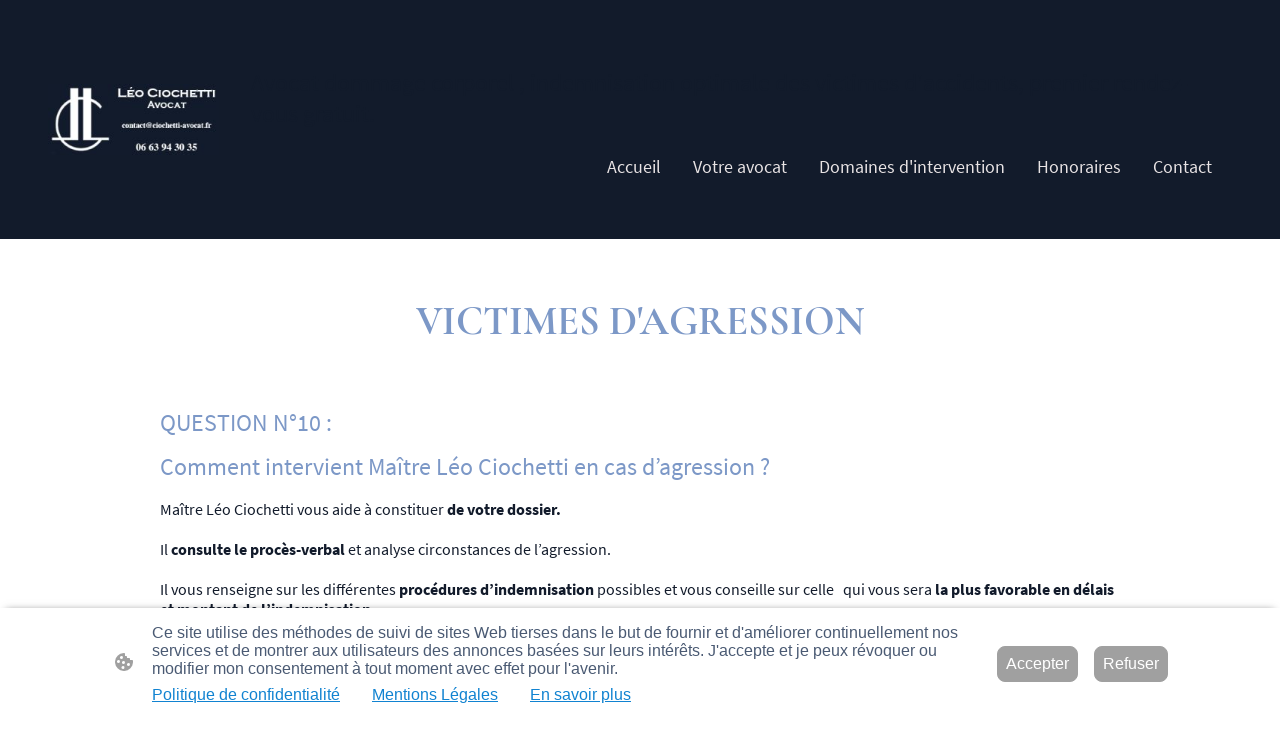

--- FILE ---
content_type: text/html; charset=UTF-8
request_url: https://www.ciochetti-avocat.fr/comment-intervient-maitre-leo-ciochetti-en-cas-d-agression/
body_size: 33385
content:
<!DOCTYPE html PUBLIC "-//W3C//DTD XHTML 1.1//EN"
   "http://www.w3.org/TR/xhtml11/DTD/xhtml11.dtd">
<html lang="fr-FR">
<head>
	<meta charset="UTF-8" />
	<meta name="viewport" content="width=device-width, initial-scale=1" />
	<link rel="profile" href="https://gmpg.org/xfn/11" />
	<title>Comment intervient Maître Léo Ciochetti en cas d’agression</title>
<meta name='robots' content='max-image-preview:large' />
	<style>img:is([sizes="auto" i], [sizes^="auto," i]) { contain-intrinsic-size: 3000px 1500px }</style>
	<link rel="alternate" type="application/rss+xml" title=" &raquo; Flux" href="https://www.ciochetti-avocat.fr/feed/" />
<link rel="alternate" type="application/rss+xml" title=" &raquo; Flux des commentaires" href="https://www.ciochetti-avocat.fr/comments/feed/" />
<script type="text/javascript">
/* <![CDATA[ */
window._wpemojiSettings = {"baseUrl":"https:\/\/s.w.org\/images\/core\/emoji\/15.0.3\/72x72\/","ext":".png","svgUrl":"https:\/\/s.w.org\/images\/core\/emoji\/15.0.3\/svg\/","svgExt":".svg","source":{"concatemoji":"https:\/\/www.ciochetti-avocat.fr\/wp-includes\/js\/wp-emoji-release.min.js?ver=6.7.2"}};
/*! This file is auto-generated */
!function(i,n){var o,s,e;function c(e){try{var t={supportTests:e,timestamp:(new Date).valueOf()};sessionStorage.setItem(o,JSON.stringify(t))}catch(e){}}function p(e,t,n){e.clearRect(0,0,e.canvas.width,e.canvas.height),e.fillText(t,0,0);var t=new Uint32Array(e.getImageData(0,0,e.canvas.width,e.canvas.height).data),r=(e.clearRect(0,0,e.canvas.width,e.canvas.height),e.fillText(n,0,0),new Uint32Array(e.getImageData(0,0,e.canvas.width,e.canvas.height).data));return t.every(function(e,t){return e===r[t]})}function u(e,t,n){switch(t){case"flag":return n(e,"\ud83c\udff3\ufe0f\u200d\u26a7\ufe0f","\ud83c\udff3\ufe0f\u200b\u26a7\ufe0f")?!1:!n(e,"\ud83c\uddfa\ud83c\uddf3","\ud83c\uddfa\u200b\ud83c\uddf3")&&!n(e,"\ud83c\udff4\udb40\udc67\udb40\udc62\udb40\udc65\udb40\udc6e\udb40\udc67\udb40\udc7f","\ud83c\udff4\u200b\udb40\udc67\u200b\udb40\udc62\u200b\udb40\udc65\u200b\udb40\udc6e\u200b\udb40\udc67\u200b\udb40\udc7f");case"emoji":return!n(e,"\ud83d\udc26\u200d\u2b1b","\ud83d\udc26\u200b\u2b1b")}return!1}function f(e,t,n){var r="undefined"!=typeof WorkerGlobalScope&&self instanceof WorkerGlobalScope?new OffscreenCanvas(300,150):i.createElement("canvas"),a=r.getContext("2d",{willReadFrequently:!0}),o=(a.textBaseline="top",a.font="600 32px Arial",{});return e.forEach(function(e){o[e]=t(a,e,n)}),o}function t(e){var t=i.createElement("script");t.src=e,t.defer=!0,i.head.appendChild(t)}"undefined"!=typeof Promise&&(o="wpEmojiSettingsSupports",s=["flag","emoji"],n.supports={everything:!0,everythingExceptFlag:!0},e=new Promise(function(e){i.addEventListener("DOMContentLoaded",e,{once:!0})}),new Promise(function(t){var n=function(){try{var e=JSON.parse(sessionStorage.getItem(o));if("object"==typeof e&&"number"==typeof e.timestamp&&(new Date).valueOf()<e.timestamp+604800&&"object"==typeof e.supportTests)return e.supportTests}catch(e){}return null}();if(!n){if("undefined"!=typeof Worker&&"undefined"!=typeof OffscreenCanvas&&"undefined"!=typeof URL&&URL.createObjectURL&&"undefined"!=typeof Blob)try{var e="postMessage("+f.toString()+"("+[JSON.stringify(s),u.toString(),p.toString()].join(",")+"));",r=new Blob([e],{type:"text/javascript"}),a=new Worker(URL.createObjectURL(r),{name:"wpTestEmojiSupports"});return void(a.onmessage=function(e){c(n=e.data),a.terminate(),t(n)})}catch(e){}c(n=f(s,u,p))}t(n)}).then(function(e){for(var t in e)n.supports[t]=e[t],n.supports.everything=n.supports.everything&&n.supports[t],"flag"!==t&&(n.supports.everythingExceptFlag=n.supports.everythingExceptFlag&&n.supports[t]);n.supports.everythingExceptFlag=n.supports.everythingExceptFlag&&!n.supports.flag,n.DOMReady=!1,n.readyCallback=function(){n.DOMReady=!0}}).then(function(){return e}).then(function(){var e;n.supports.everything||(n.readyCallback(),(e=n.source||{}).concatemoji?t(e.concatemoji):e.wpemoji&&e.twemoji&&(t(e.twemoji),t(e.wpemoji)))}))}((window,document),window._wpemojiSettings);
/* ]]> */
</script>
<style id='wp-emoji-styles-inline-css' type='text/css'>

	img.wp-smiley, img.emoji {
		display: inline !important;
		border: none !important;
		box-shadow: none !important;
		height: 1em !important;
		width: 1em !important;
		margin: 0 0.07em !important;
		vertical-align: -0.1em !important;
		background: none !important;
		padding: 0 !important;
	}
</style>
<link rel='stylesheet' id='wp-block-library-css' href='https://www.ciochetti-avocat.fr/wp-content/plugins/gutenberg/build/block-library/style.css?ver=20.7.0' type='text/css' media='all' />
<style id='classic-theme-styles-inline-css' type='text/css'>
/*! This file is auto-generated */
.wp-block-button__link{color:#fff;background-color:#32373c;border-radius:9999px;box-shadow:none;text-decoration:none;padding:calc(.667em + 2px) calc(1.333em + 2px);font-size:1.125em}.wp-block-file__button{background:#32373c;color:#fff;text-decoration:none}
</style>
<link rel='stylesheet' id='go-x-post-editor-css' href='https://www.ciochetti-avocat.fr/wp-content/plugins/go-x-post-editor/src/index-fe.css?ver=1768304481' type='text/css' media='all' />
<link rel='stylesheet' id='gox-style-0-css' href='https://www.ciochetti-avocat.fr/wp-content/uploads/go-x/style.css?ver=1.0.6+ff4fc22eec' type='text/css' media='all' />
<style id='global-styles-inline-css' type='text/css'>
:root{--wp--preset--aspect-ratio--square: 1;--wp--preset--aspect-ratio--4-3: 4/3;--wp--preset--aspect-ratio--3-4: 3/4;--wp--preset--aspect-ratio--3-2: 3/2;--wp--preset--aspect-ratio--2-3: 2/3;--wp--preset--aspect-ratio--16-9: 16/9;--wp--preset--aspect-ratio--9-16: 9/16;--wp--preset--color--black: #000000;--wp--preset--color--cyan-bluish-gray: #abb8c3;--wp--preset--color--white: #ffffff;--wp--preset--color--pale-pink: #f78da7;--wp--preset--color--vivid-red: #cf2e2e;--wp--preset--color--luminous-vivid-orange: #ff6900;--wp--preset--color--luminous-vivid-amber: #fcb900;--wp--preset--color--light-green-cyan: #7bdcb5;--wp--preset--color--vivid-green-cyan: #00d084;--wp--preset--color--pale-cyan-blue: #8ed1fc;--wp--preset--color--vivid-cyan-blue: #0693e3;--wp--preset--color--vivid-purple: #9b51e0;--wp--preset--gradient--vivid-cyan-blue-to-vivid-purple: linear-gradient(135deg,rgba(6,147,227,1) 0%,rgb(155,81,224) 100%);--wp--preset--gradient--light-green-cyan-to-vivid-green-cyan: linear-gradient(135deg,rgb(122,220,180) 0%,rgb(0,208,130) 100%);--wp--preset--gradient--luminous-vivid-amber-to-luminous-vivid-orange: linear-gradient(135deg,rgba(252,185,0,1) 0%,rgba(255,105,0,1) 100%);--wp--preset--gradient--luminous-vivid-orange-to-vivid-red: linear-gradient(135deg,rgba(255,105,0,1) 0%,rgb(207,46,46) 100%);--wp--preset--gradient--very-light-gray-to-cyan-bluish-gray: linear-gradient(135deg,rgb(238,238,238) 0%,rgb(169,184,195) 100%);--wp--preset--gradient--cool-to-warm-spectrum: linear-gradient(135deg,rgb(74,234,220) 0%,rgb(151,120,209) 20%,rgb(207,42,186) 40%,rgb(238,44,130) 60%,rgb(251,105,98) 80%,rgb(254,248,76) 100%);--wp--preset--gradient--blush-light-purple: linear-gradient(135deg,rgb(255,206,236) 0%,rgb(152,150,240) 100%);--wp--preset--gradient--blush-bordeaux: linear-gradient(135deg,rgb(254,205,165) 0%,rgb(254,45,45) 50%,rgb(107,0,62) 100%);--wp--preset--gradient--luminous-dusk: linear-gradient(135deg,rgb(255,203,112) 0%,rgb(199,81,192) 50%,rgb(65,88,208) 100%);--wp--preset--gradient--pale-ocean: linear-gradient(135deg,rgb(255,245,203) 0%,rgb(182,227,212) 50%,rgb(51,167,181) 100%);--wp--preset--gradient--electric-grass: linear-gradient(135deg,rgb(202,248,128) 0%,rgb(113,206,126) 100%);--wp--preset--gradient--midnight: linear-gradient(135deg,rgb(2,3,129) 0%,rgb(40,116,252) 100%);--wp--preset--font-size--small: 13px;--wp--preset--font-size--medium: 20px;--wp--preset--font-size--large: 36px;--wp--preset--font-size--x-large: 42px;--wp--preset--spacing--20: 0.44rem;--wp--preset--spacing--30: 0.67rem;--wp--preset--spacing--40: 1rem;--wp--preset--spacing--50: 1.5rem;--wp--preset--spacing--60: 2.25rem;--wp--preset--spacing--70: 3.38rem;--wp--preset--spacing--80: 5.06rem;--wp--preset--shadow--natural: 6px 6px 9px rgba(0, 0, 0, 0.2);--wp--preset--shadow--deep: 12px 12px 50px rgba(0, 0, 0, 0.4);--wp--preset--shadow--sharp: 6px 6px 0px rgba(0, 0, 0, 0.2);--wp--preset--shadow--outlined: 6px 6px 0px -3px rgba(255, 255, 255, 1), 6px 6px rgba(0, 0, 0, 1);--wp--preset--shadow--crisp: 6px 6px 0px rgba(0, 0, 0, 1);}:where(.is-layout-flex){gap: 0.5em;}:where(.is-layout-grid){gap: 0.5em;}body .is-layout-flex{display: flex;}.is-layout-flex{flex-wrap: wrap;align-items: center;}.is-layout-flex > :is(*, div){margin: 0;}body .is-layout-grid{display: grid;}.is-layout-grid > :is(*, div){margin: 0;}:where(.wp-block-columns.is-layout-flex){gap: 2em;}:where(.wp-block-columns.is-layout-grid){gap: 2em;}:where(.wp-block-post-template.is-layout-flex){gap: 1.25em;}:where(.wp-block-post-template.is-layout-grid){gap: 1.25em;}.has-black-color{color: var(--wp--preset--color--black) !important;}.has-cyan-bluish-gray-color{color: var(--wp--preset--color--cyan-bluish-gray) !important;}.has-white-color{color: var(--wp--preset--color--white) !important;}.has-pale-pink-color{color: var(--wp--preset--color--pale-pink) !important;}.has-vivid-red-color{color: var(--wp--preset--color--vivid-red) !important;}.has-luminous-vivid-orange-color{color: var(--wp--preset--color--luminous-vivid-orange) !important;}.has-luminous-vivid-amber-color{color: var(--wp--preset--color--luminous-vivid-amber) !important;}.has-light-green-cyan-color{color: var(--wp--preset--color--light-green-cyan) !important;}.has-vivid-green-cyan-color{color: var(--wp--preset--color--vivid-green-cyan) !important;}.has-pale-cyan-blue-color{color: var(--wp--preset--color--pale-cyan-blue) !important;}.has-vivid-cyan-blue-color{color: var(--wp--preset--color--vivid-cyan-blue) !important;}.has-vivid-purple-color{color: var(--wp--preset--color--vivid-purple) !important;}.has-black-background-color{background-color: var(--wp--preset--color--black) !important;}.has-cyan-bluish-gray-background-color{background-color: var(--wp--preset--color--cyan-bluish-gray) !important;}.has-white-background-color{background-color: var(--wp--preset--color--white) !important;}.has-pale-pink-background-color{background-color: var(--wp--preset--color--pale-pink) !important;}.has-vivid-red-background-color{background-color: var(--wp--preset--color--vivid-red) !important;}.has-luminous-vivid-orange-background-color{background-color: var(--wp--preset--color--luminous-vivid-orange) !important;}.has-luminous-vivid-amber-background-color{background-color: var(--wp--preset--color--luminous-vivid-amber) !important;}.has-light-green-cyan-background-color{background-color: var(--wp--preset--color--light-green-cyan) !important;}.has-vivid-green-cyan-background-color{background-color: var(--wp--preset--color--vivid-green-cyan) !important;}.has-pale-cyan-blue-background-color{background-color: var(--wp--preset--color--pale-cyan-blue) !important;}.has-vivid-cyan-blue-background-color{background-color: var(--wp--preset--color--vivid-cyan-blue) !important;}.has-vivid-purple-background-color{background-color: var(--wp--preset--color--vivid-purple) !important;}.has-black-border-color{border-color: var(--wp--preset--color--black) !important;}.has-cyan-bluish-gray-border-color{border-color: var(--wp--preset--color--cyan-bluish-gray) !important;}.has-white-border-color{border-color: var(--wp--preset--color--white) !important;}.has-pale-pink-border-color{border-color: var(--wp--preset--color--pale-pink) !important;}.has-vivid-red-border-color{border-color: var(--wp--preset--color--vivid-red) !important;}.has-luminous-vivid-orange-border-color{border-color: var(--wp--preset--color--luminous-vivid-orange) !important;}.has-luminous-vivid-amber-border-color{border-color: var(--wp--preset--color--luminous-vivid-amber) !important;}.has-light-green-cyan-border-color{border-color: var(--wp--preset--color--light-green-cyan) !important;}.has-vivid-green-cyan-border-color{border-color: var(--wp--preset--color--vivid-green-cyan) !important;}.has-pale-cyan-blue-border-color{border-color: var(--wp--preset--color--pale-cyan-blue) !important;}.has-vivid-cyan-blue-border-color{border-color: var(--wp--preset--color--vivid-cyan-blue) !important;}.has-vivid-purple-border-color{border-color: var(--wp--preset--color--vivid-purple) !important;}.has-vivid-cyan-blue-to-vivid-purple-gradient-background{background: var(--wp--preset--gradient--vivid-cyan-blue-to-vivid-purple) !important;}.has-light-green-cyan-to-vivid-green-cyan-gradient-background{background: var(--wp--preset--gradient--light-green-cyan-to-vivid-green-cyan) !important;}.has-luminous-vivid-amber-to-luminous-vivid-orange-gradient-background{background: var(--wp--preset--gradient--luminous-vivid-amber-to-luminous-vivid-orange) !important;}.has-luminous-vivid-orange-to-vivid-red-gradient-background{background: var(--wp--preset--gradient--luminous-vivid-orange-to-vivid-red) !important;}.has-very-light-gray-to-cyan-bluish-gray-gradient-background{background: var(--wp--preset--gradient--very-light-gray-to-cyan-bluish-gray) !important;}.has-cool-to-warm-spectrum-gradient-background{background: var(--wp--preset--gradient--cool-to-warm-spectrum) !important;}.has-blush-light-purple-gradient-background{background: var(--wp--preset--gradient--blush-light-purple) !important;}.has-blush-bordeaux-gradient-background{background: var(--wp--preset--gradient--blush-bordeaux) !important;}.has-luminous-dusk-gradient-background{background: var(--wp--preset--gradient--luminous-dusk) !important;}.has-pale-ocean-gradient-background{background: var(--wp--preset--gradient--pale-ocean) !important;}.has-electric-grass-gradient-background{background: var(--wp--preset--gradient--electric-grass) !important;}.has-midnight-gradient-background{background: var(--wp--preset--gradient--midnight) !important;}.has-small-font-size{font-size: var(--wp--preset--font-size--small) !important;}.has-medium-font-size{font-size: var(--wp--preset--font-size--medium) !important;}.has-large-font-size{font-size: var(--wp--preset--font-size--large) !important;}.has-x-large-font-size{font-size: var(--wp--preset--font-size--x-large) !important;}
:where(.wp-block-columns.is-layout-flex){gap: 2em;}:where(.wp-block-columns.is-layout-grid){gap: 2em;}
:root :where(.wp-block-pullquote){font-size: 1.5em;line-height: 1.6;}
:where(.wp-block-post-template.is-layout-flex){gap: 1.25em;}:where(.wp-block-post-template.is-layout-grid){gap: 1.25em;}
</style>
<script type="text/javascript" src="https://www.ciochetti-avocat.fr/wp-content/plugins/gutenberg/build/hooks/index.min.js?ver=84e753e2b66eb7028d38" id="wp-hooks-js"></script>
<script type="text/javascript" src="https://www.ciochetti-avocat.fr/wp-content/plugins/gutenberg/build/i18n/index.min.js?ver=bd5a2533e717a1043151" id="wp-i18n-js"></script>
<script type="text/javascript" id="wp-i18n-js-after">
/* <![CDATA[ */
wp.i18n.setLocaleData( { 'text direction\u0004ltr': [ 'ltr' ] } );
/* ]]> */
</script>
<link rel="https://api.w.org/" href="https://www.ciochetti-avocat.fr/wp-json/" /><link rel="alternate" title="JSON" type="application/json" href="https://www.ciochetti-avocat.fr/wp-json/wp/v2/pages/21723" /><link rel="EditURI" type="application/rsd+xml" title="RSD" href="https://www.ciochetti-avocat.fr/xmlrpc.php?rsd" />
<meta name="generator" content="MyWebsite NOW" />
<link rel="canonical" href="https://www.ciochetti-avocat.fr/comment-intervient-maitre-leo-ciochetti-en-cas-d-agression/" />
<link rel='shortlink' href='https://www.ciochetti-avocat.fr/?p=21723' />
<link rel="alternate" title="oEmbed (JSON)" type="application/json+oembed" href="https://www.ciochetti-avocat.fr/wp-json/oembed/1.0/embed?url=https%3A%2F%2Fwww.ciochetti-avocat.fr%2Fcomment-intervient-maitre-leo-ciochetti-en-cas-d-agression%2F" />
<link rel="alternate" title="oEmbed (XML)" type="text/xml+oembed" href="https://www.ciochetti-avocat.fr/wp-json/oembed/1.0/embed?url=https%3A%2F%2Fwww.ciochetti-avocat.fr%2Fcomment-intervient-maitre-leo-ciochetti-en-cas-d-agression%2F&#038;format=xml" />
				<script>
					window.goxwpDeployment=true;
				</script>
	<script type="application/ld+json">
                    {"@context":"https://schema.org","@type":"LocalBusiness","address":{"@type":"PostalAddress","addressLocality":"Paris","streetAddress":"60 Rue de Londres"},"telephone":"33 663943035","logo":"/-_-/resources/images/files/4a96e567-3ff3-4fc7-9458-e6853352ae5b/588f6bf0-838b-42b2-828d-4319033a573f?o=rs:fill:113:113:1:1/g:sm/","url":"https://ciochetti-avocat.fr","longitude":2.3245292,"latitude":48.8788403,"name":"Ciochetti Avocat","sameAs":["","","","","",""],"openingHours":["Mo 09:00-19:00","Tu 09:00-19:00","We 09:00-19:00","Th 09:00-19:00","Fr 09:00-19:00","Sa ","Su "],"email":"contact@ciochetti-avocat.fr","founder":"Léo Ciochetti"}
                </script><meta  name="description" content="Victime d&#x27;une agression : comment intervient Maître Léo CIOCHETTI, avocat dommage corporel, pour les indemnisations."/><meta  property="og:image" content="https://ciochetti-avocat.fr/wp-content/uploads/go-x/u/588f6bf0-838b-42b2-828d-4319033a573f/image.jpg"/><link rel="shortcut icon" href="/wp-content/uploads/go-x/u/b25a63ab-b5c5-4d74-8a05-4c20daa515a2/w16,h16,rtfit,bg,el1,ex1,fico/image.ico?v=1764853897232" type="image/x-icon" /><link rel="icon" href="/wp-content/uploads/go-x/u/b25a63ab-b5c5-4d74-8a05-4c20daa515a2/w16,h16,rtfit,bg,el1,ex1,fico/image.ico?v=1764853897232" type="image/x-icon" /><link rel="apple-touch-icon" sizes="180x180" href="/wp-content/uploads/go-x/u/b25a63ab-b5c5-4d74-8a05-4c20daa515a2/w180,h180,rtfit,bgdde1e5,el1,ex1,fpng/image.png?v=1764853897232" type="image/png" /><link rel="icon" type="image/png" sizes="32x32" href="/wp-content/uploads/go-x/u/b25a63ab-b5c5-4d74-8a05-4c20daa515a2/w32,h32,rtfit,bg,el1,ex1,fpng/image.png?v=1764853897232" type="image/png" /><link rel="icon" type="image/png" sizes="192x192" href="/wp-content/uploads/go-x/u/b25a63ab-b5c5-4d74-8a05-4c20daa515a2/w192,h192,rtfit,bg,el1,ex1,fpng/image.png?v=1764853897232" type="image/png" /><link rel="icon" type="image/png" sizes="16x16" href="/wp-content/uploads/go-x/u/b25a63ab-b5c5-4d74-8a05-4c20daa515a2/w16,h16,rtfit,bg,el1,ex1,fpng/image.png?v=1764853897232" type="image/png" />		<style type="text/css" id="wp-custom-css">
			@font-face{src:url(/wp-content/themes/gox/public/fonts/PlayfairDisplay-latin_latin-ext-regular.eot);src:local("PlayfairDisplay Regular"),local("PlayfairDisplay-Regular");src:url(/wp-content/themes/gox/public/fonts/PlayfairDisplay-latin_latin-ext-regular.eot?#iefix) format("embedded-opentype");src:url(/wp-content/themes/gox/public/fonts/PlayfairDisplay-latin_latin-ext-regular.woff2) format("woff2");src:url(/wp-content/themes/gox/public/fonts/PlayfairDisplay-latin_latin-ext-regular.woff) format("woff");src:url(/wp-content/themes/gox/public/fonts/PlayfairDisplay-latin_latin-ext-regular.ttf) format("truetype");src:url(/wp-content/themes/gox/public/fonts/PlayfairDisplay-latin_latin-ext-regular.svg#PlayfairDisplay) format("svg");font-family:PlayfairDisplay;font-style:normal;font-weight:400;src:url(/wp-content/themes/gox/public/fonts/PlayfairDisplay-latin_latin-ext-regular.woff) format("woff")}@font-face{src:url(/wp-content/themes/gox/public/fonts/PlayfairDisplay-latin_latin-ext-italic.eot);src:local("PlayfairDisplay Italic"),local("PlayfairDisplay-Italic");src:url(/wp-content/themes/gox/public/fonts/PlayfairDisplay-latin_latin-ext-italic.eot?#iefix) format("embedded-opentype");src:url(/wp-content/themes/gox/public/fonts/PlayfairDisplay-latin_latin-ext-italic.woff2) format("woff2");src:url(/wp-content/themes/gox/public/fonts/PlayfairDisplay-latin_latin-ext-italic.woff) format("woff");src:url(/wp-content/themes/gox/public/fonts/PlayfairDisplay-latin_latin-ext-italic.ttf) format("truetype");src:url(/wp-content/themes/gox/public/fonts/PlayfairDisplay-latin_latin-ext-italic.svg#PlayfairDisplay) format("svg");font-family:PlayfairDisplay;font-style:italic;font-weight:400;src:url(/wp-content/themes/gox/public/fonts/PlayfairDisplay-latin_latin-ext-italic.woff) format("woff")}@font-face{src:url(/wp-content/themes/gox/public/fonts/PlayfairDisplay-latin_latin-ext-600.eot);src:local("PlayfairDisplay SemiBold"),local("PlayfairDisplay-SemiBold");src:url(/wp-content/themes/gox/public/fonts/PlayfairDisplay-latin_latin-ext-600.eot?#iefix) format("embedded-opentype");src:url(/wp-content/themes/gox/public/fonts/PlayfairDisplay-latin_latin-ext-600.woff2) format("woff2");src:url(/wp-content/themes/gox/public/fonts/PlayfairDisplay-latin_latin-ext-600.woff) format("woff");src:url(/wp-content/themes/gox/public/fonts/PlayfairDisplay-latin_latin-ext-600.ttf) format("truetype");src:url(/wp-content/themes/gox/public/fonts/PlayfairDisplay-latin_latin-ext-600.svg#PlayfairDisplay) format("svg");font-family:PlayfairDisplay;font-style:normal;font-weight:600;src:url(/wp-content/themes/gox/public/fonts/PlayfairDisplay-latin_latin-ext-600.woff) format("woff")}@font-face{src:url(/wp-content/themes/gox/public/fonts/PlayfairDisplay-latin_latin-ext-600italic.eot);src:local("PlayfairDisplay SemiBoldItalic"),local("PlayfairDisplay-SemiBoldItalic");src:url(/wp-content/themes/gox/public/fonts/PlayfairDisplay-latin_latin-ext-600italic.eot?#iefix) format("embedded-opentype");src:url(/wp-content/themes/gox/public/fonts/PlayfairDisplay-latin_latin-ext-600italic.woff2) format("woff2");src:url(/wp-content/themes/gox/public/fonts/PlayfairDisplay-latin_latin-ext-600italic.woff) format("woff");src:url(/wp-content/themes/gox/public/fonts/PlayfairDisplay-latin_latin-ext-600italic.ttf) format("truetype");src:url(/wp-content/themes/gox/public/fonts/PlayfairDisplay-latin_latin-ext-600italic.svg#PlayfairDisplay) format("svg");font-family:PlayfairDisplay;font-style:italic;font-weight:600;src:url(/wp-content/themes/gox/public/fonts/PlayfairDisplay-latin_latin-ext-600italic.woff) format("woff")}@font-face{src:url(/wp-content/themes/gox/public/fonts/PlayfairDisplay-latin_latin-ext-700.eot);src:local("PlayfairDisplay Bold"),local("PlayfairDisplay-Bold");src:url(/wp-content/themes/gox/public/fonts/PlayfairDisplay-latin_latin-ext-700.eot?#iefix) format("embedded-opentype");src:url(/wp-content/themes/gox/public/fonts/PlayfairDisplay-latin_latin-ext-700.woff2) format("woff2");src:url(/wp-content/themes/gox/public/fonts/PlayfairDisplay-latin_latin-ext-700.woff) format("woff");src:url(/wp-content/themes/gox/public/fonts/PlayfairDisplay-latin_latin-ext-700.ttf) format("truetype");src:url(/wp-content/themes/gox/public/fonts/PlayfairDisplay-latin_latin-ext-700.svg#PlayfairDisplay) format("svg");font-family:PlayfairDisplay;font-style:normal;font-weight:700;src:url(/wp-content/themes/gox/public/fonts/PlayfairDisplay-latin_latin-ext-700.woff) format("woff")}@font-face{src:url(/wp-content/themes/gox/public/fonts/PlayfairDisplay-latin_latin-ext-700italic.eot);src:local("PlayfairDisplay BoldItalic"),local("PlayfairDisplay-BoldItalic");src:url(/wp-content/themes/gox/public/fonts/PlayfairDisplay-latin_latin-ext-700italic.eot?#iefix) format("embedded-opentype");src:url(/wp-content/themes/gox/public/fonts/PlayfairDisplay-latin_latin-ext-700italic.woff2) format("woff2");src:url(/wp-content/themes/gox/public/fonts/PlayfairDisplay-latin_latin-ext-700italic.woff) format("woff");src:url(/wp-content/themes/gox/public/fonts/PlayfairDisplay-latin_latin-ext-700italic.ttf) format("truetype");src:url(/wp-content/themes/gox/public/fonts/PlayfairDisplay-latin_latin-ext-700italic.svg#PlayfairDisplay) format("svg");font-family:PlayfairDisplay;font-style:italic;font-weight:700;src:url(/wp-content/themes/gox/public/fonts/PlayfairDisplay-latin_latin-ext-700italic.woff) format("woff")}@font-face{src:url(/wp-content/themes/gox/public/fonts/PlayfairDisplay-latin_latin-ext-800.eot);src:local("PlayfairDisplay ExtraBold"),local("PlayfairDisplay-ExtraBold");src:url(/wp-content/themes/gox/public/fonts/PlayfairDisplay-latin_latin-ext-800.eot?#iefix) format("embedded-opentype");src:url(/wp-content/themes/gox/public/fonts/PlayfairDisplay-latin_latin-ext-800.woff2) format("woff2");src:url(/wp-content/themes/gox/public/fonts/PlayfairDisplay-latin_latin-ext-800.woff) format("woff");src:url(/wp-content/themes/gox/public/fonts/PlayfairDisplay-latin_latin-ext-800.ttf) format("truetype");src:url(/wp-content/themes/gox/public/fonts/PlayfairDisplay-latin_latin-ext-800.svg#PlayfairDisplay) format("svg");font-family:PlayfairDisplay;font-style:normal;font-weight:800;src:url(/wp-content/themes/gox/public/fonts/PlayfairDisplay-latin_latin-ext-800.woff) format("woff")}@font-face{src:url(/wp-content/themes/gox/public/fonts/PlayfairDisplay-latin_latin-ext-800italic.eot);src:local("PlayfairDisplay ExtraBoldItalic"),local("PlayfairDisplay-ExtraBoldItalic");src:url(/wp-content/themes/gox/public/fonts/PlayfairDisplay-latin_latin-ext-800italic.eot?#iefix) format("embedded-opentype");src:url(/wp-content/themes/gox/public/fonts/PlayfairDisplay-latin_latin-ext-800italic.woff2) format("woff2");src:url(/wp-content/themes/gox/public/fonts/PlayfairDisplay-latin_latin-ext-800italic.woff) format("woff");src:url(/wp-content/themes/gox/public/fonts/PlayfairDisplay-latin_latin-ext-800italic.ttf) format("truetype");src:url(/wp-content/themes/gox/public/fonts/PlayfairDisplay-latin_latin-ext-800italic.svg#PlayfairDisplay) format("svg");font-family:PlayfairDisplay;font-style:italic;font-weight:800;src:url(/wp-content/themes/gox/public/fonts/PlayfairDisplay-latin_latin-ext-800italic.woff) format("woff")}@font-face{src:url(/wp-content/themes/gox/public/fonts/PlayfairDisplay-latin_latin-ext-900.eot);src:local("PlayfairDisplay Black"),local("PlayfairDisplay-Black");src:url(/wp-content/themes/gox/public/fonts/PlayfairDisplay-latin_latin-ext-900.eot?#iefix) format("embedded-opentype");src:url(/wp-content/themes/gox/public/fonts/PlayfairDisplay-latin_latin-ext-900.woff2) format("woff2");src:url(/wp-content/themes/gox/public/fonts/PlayfairDisplay-latin_latin-ext-900.woff) format("woff");src:url(/wp-content/themes/gox/public/fonts/PlayfairDisplay-latin_latin-ext-900.ttf) format("truetype");src:url(/wp-content/themes/gox/public/fonts/PlayfairDisplay-latin_latin-ext-900.svg#PlayfairDisplay) format("svg");font-family:PlayfairDisplay;font-style:normal;font-weight:900;src:url(/wp-content/themes/gox/public/fonts/PlayfairDisplay-latin_latin-ext-900.woff) format("woff")}@font-face{src:url(/wp-content/themes/gox/public/fonts/PlayfairDisplay-latin_latin-ext-900italic.eot);src:local("PlayfairDisplay BlackItalic"),local("PlayfairDisplay-BlackItalic");src:url(/wp-content/themes/gox/public/fonts/PlayfairDisplay-latin_latin-ext-900italic.eot?#iefix) format("embedded-opentype");src:url(/wp-content/themes/gox/public/fonts/PlayfairDisplay-latin_latin-ext-900italic.woff2) format("woff2");src:url(/wp-content/themes/gox/public/fonts/PlayfairDisplay-latin_latin-ext-900italic.woff) format("woff");src:url(/wp-content/themes/gox/public/fonts/PlayfairDisplay-latin_latin-ext-900italic.ttf) format("truetype");src:url(/wp-content/themes/gox/public/fonts/PlayfairDisplay-latin_latin-ext-900italic.svg#PlayfairDisplay) format("svg");font-family:PlayfairDisplay;font-style:italic;font-weight:900;src:url(/wp-content/themes/gox/public/fonts/PlayfairDisplay-latin_latin-ext-900italic.woff) format("woff")}@font-face{src:url(/wp-content/themes/gox/public/fonts/SourceSansPro-latin_latin-ext-200.eot);src:local("SourceSansPro ExtraLight"),local("SourceSansPro-ExtraLight");src:url(/wp-content/themes/gox/public/fonts/SourceSansPro-latin_latin-ext-200.eot?#iefix) format("embedded-opentype");src:url(/wp-content/themes/gox/public/fonts/SourceSansPro-latin_latin-ext-200.woff2) format("woff2");src:url(/wp-content/themes/gox/public/fonts/SourceSansPro-latin_latin-ext-200.woff) format("woff");src:url(/wp-content/themes/gox/public/fonts/SourceSansPro-latin_latin-ext-200.ttf) format("truetype");src:url(/wp-content/themes/gox/public/fonts/SourceSansPro-latin_latin-ext-200.svg#SourceSansPro) format("svg");font-family:SourceSansPro;font-style:normal;font-weight:200;src:url(/wp-content/themes/gox/public/fonts/SourceSansPro-latin_latin-ext-200.woff) format("woff")}@font-face{src:url(/wp-content/themes/gox/public/fonts/SourceSansPro-latin_latin-ext-200italic.eot);src:local("SourceSansPro ExtraLightItalic"),local("SourceSansPro-ExtraLightItalic");src:url(/wp-content/themes/gox/public/fonts/SourceSansPro-latin_latin-ext-200italic.eot?#iefix) format("embedded-opentype");src:url(/wp-content/themes/gox/public/fonts/SourceSansPro-latin_latin-ext-200italic.woff2) format("woff2");src:url(/wp-content/themes/gox/public/fonts/SourceSansPro-latin_latin-ext-200italic.woff) format("woff");src:url(/wp-content/themes/gox/public/fonts/SourceSansPro-latin_latin-ext-200italic.ttf) format("truetype");src:url(/wp-content/themes/gox/public/fonts/SourceSansPro-latin_latin-ext-200italic.svg#SourceSansPro) format("svg");font-family:SourceSansPro;font-style:italic;font-weight:200;src:url(/wp-content/themes/gox/public/fonts/SourceSansPro-latin_latin-ext-200italic.woff) format("woff")}@font-face{src:url(/wp-content/themes/gox/public/fonts/SourceSansPro-latin_latin-ext-300.eot);src:local("SourceSansPro Light"),local("SourceSansPro-Light");src:url(/wp-content/themes/gox/public/fonts/SourceSansPro-latin_latin-ext-300.eot?#iefix) format("embedded-opentype");src:url(/wp-content/themes/gox/public/fonts/SourceSansPro-latin_latin-ext-300.woff2) format("woff2");src:url(/wp-content/themes/gox/public/fonts/SourceSansPro-latin_latin-ext-300.woff) format("woff");src:url(/wp-content/themes/gox/public/fonts/SourceSansPro-latin_latin-ext-300.ttf) format("truetype");src:url(/wp-content/themes/gox/public/fonts/SourceSansPro-latin_latin-ext-300.svg#SourceSansPro) format("svg");font-family:SourceSansPro;font-style:normal;font-weight:300;src:url(/wp-content/themes/gox/public/fonts/SourceSansPro-latin_latin-ext-300.woff) format("woff")}@font-face{src:url(/wp-content/themes/gox/public/fonts/SourceSansPro-latin_latin-ext-300italic.eot);src:local("SourceSansPro LightItalic"),local("SourceSansPro-LightItalic");src:url(/wp-content/themes/gox/public/fonts/SourceSansPro-latin_latin-ext-300italic.eot?#iefix) format("embedded-opentype");src:url(/wp-content/themes/gox/public/fonts/SourceSansPro-latin_latin-ext-300italic.woff2) format("woff2");src:url(/wp-content/themes/gox/public/fonts/SourceSansPro-latin_latin-ext-300italic.woff) format("woff");src:url(/wp-content/themes/gox/public/fonts/SourceSansPro-latin_latin-ext-300italic.ttf) format("truetype");src:url(/wp-content/themes/gox/public/fonts/SourceSansPro-latin_latin-ext-300italic.svg#SourceSansPro) format("svg");font-family:SourceSansPro;font-style:italic;font-weight:300;src:url(/wp-content/themes/gox/public/fonts/SourceSansPro-latin_latin-ext-300italic.woff) format("woff")}@font-face{src:url(/wp-content/themes/gox/public/fonts/SourceSansPro-latin_latin-ext-regular.eot);src:local("SourceSansPro Regular"),local("SourceSansPro-Regular");src:url(/wp-content/themes/gox/public/fonts/SourceSansPro-latin_latin-ext-regular.eot?#iefix) format("embedded-opentype");src:url(/wp-content/themes/gox/public/fonts/SourceSansPro-latin_latin-ext-regular.woff2) format("woff2");src:url(/wp-content/themes/gox/public/fonts/SourceSansPro-latin_latin-ext-regular.woff) format("woff");src:url(/wp-content/themes/gox/public/fonts/SourceSansPro-latin_latin-ext-regular.ttf) format("truetype");src:url(/wp-content/themes/gox/public/fonts/SourceSansPro-latin_latin-ext-regular.svg#SourceSansPro) format("svg");font-family:SourceSansPro;font-style:normal;font-weight:400;src:url(/wp-content/themes/gox/public/fonts/SourceSansPro-latin_latin-ext-regular.woff) format("woff")}@font-face{src:url(/wp-content/themes/gox/public/fonts/SourceSansPro-latin_latin-ext-600.eot);src:local("SourceSansPro SemiBold"),local("SourceSansPro-SemiBold");src:url(/wp-content/themes/gox/public/fonts/SourceSansPro-latin_latin-ext-600.eot?#iefix) format("embedded-opentype");src:url(/wp-content/themes/gox/public/fonts/SourceSansPro-latin_latin-ext-600.woff2) format("woff2");src:url(/wp-content/themes/gox/public/fonts/SourceSansPro-latin_latin-ext-600.woff) format("woff");src:url(/wp-content/themes/gox/public/fonts/SourceSansPro-latin_latin-ext-600.ttf) format("truetype");src:url(/wp-content/themes/gox/public/fonts/SourceSansPro-latin_latin-ext-600.svg#SourceSansPro) format("svg");font-family:SourceSansPro;font-style:normal;font-weight:600;src:url(/wp-content/themes/gox/public/fonts/SourceSansPro-latin_latin-ext-600.woff) format("woff")}@font-face{src:url(/wp-content/themes/gox/public/fonts/SourceSansPro-latin_latin-ext-600italic.eot);src:local("SourceSansPro SemiBoldItalic"),local("SourceSansPro-SemiBoldItalic");src:url(/wp-content/themes/gox/public/fonts/SourceSansPro-latin_latin-ext-600italic.eot?#iefix) format("embedded-opentype");src:url(/wp-content/themes/gox/public/fonts/SourceSansPro-latin_latin-ext-600italic.woff2) format("woff2");src:url(/wp-content/themes/gox/public/fonts/SourceSansPro-latin_latin-ext-600italic.woff) format("woff");src:url(/wp-content/themes/gox/public/fonts/SourceSansPro-latin_latin-ext-600italic.ttf) format("truetype");src:url(/wp-content/themes/gox/public/fonts/SourceSansPro-latin_latin-ext-600italic.svg#SourceSansPro) format("svg");font-family:SourceSansPro;font-style:italic;font-weight:600;src:url(/wp-content/themes/gox/public/fonts/SourceSansPro-latin_latin-ext-600italic.woff) format("woff")}@font-face{src:url(/wp-content/themes/gox/public/fonts/SourceSansPro-latin_latin-ext-700.eot);src:local("SourceSansPro Bold"),local("SourceSansPro-Bold");src:url(/wp-content/themes/gox/public/fonts/SourceSansPro-latin_latin-ext-700.eot?#iefix) format("embedded-opentype");src:url(/wp-content/themes/gox/public/fonts/SourceSansPro-latin_latin-ext-700.woff2) format("woff2");src:url(/wp-content/themes/gox/public/fonts/SourceSansPro-latin_latin-ext-700.woff) format("woff");src:url(/wp-content/themes/gox/public/fonts/SourceSansPro-latin_latin-ext-700.ttf) format("truetype");src:url(/wp-content/themes/gox/public/fonts/SourceSansPro-latin_latin-ext-700.svg#SourceSansPro) format("svg");font-family:SourceSansPro;font-style:normal;font-weight:700;src:url(/wp-content/themes/gox/public/fonts/SourceSansPro-latin_latin-ext-700.woff) format("woff")}@font-face{src:url(/wp-content/themes/gox/public/fonts/SourceSansPro-latin_latin-ext-800.eot);src:local("SourceSansPro ExtraBold"),local("SourceSansPro-ExtraBold");src:url(/wp-content/themes/gox/public/fonts/SourceSansPro-latin_latin-ext-800.eot?#iefix) format("embedded-opentype");src:url(/wp-content/themes/gox/public/fonts/SourceSansPro-latin_latin-ext-800.woff2) format("woff2");src:url(/wp-content/themes/gox/public/fonts/SourceSansPro-latin_latin-ext-800.woff) format("woff");src:url(/wp-content/themes/gox/public/fonts/SourceSansPro-latin_latin-ext-800.ttf) format("truetype");src:url(/wp-content/themes/gox/public/fonts/SourceSansPro-latin_latin-ext-800.svg#SourceSansPro) format("svg");font-family:SourceSansPro;font-style:normal;font-weight:800;src:url(/wp-content/themes/gox/public/fonts/SourceSansPro-latin_latin-ext-800.woff) format("woff")}@font-face{src:url(/wp-content/themes/gox/public/fonts/SourceSansPro-latin_latin-ext-800italic.eot);src:local("SourceSansPro ExtraBoldItalic"),local("SourceSansPro-ExtraBoldItalic");src:url(/wp-content/themes/gox/public/fonts/SourceSansPro-latin_latin-ext-800italic.eot?#iefix) format("embedded-opentype");src:url(/wp-content/themes/gox/public/fonts/SourceSansPro-latin_latin-ext-800italic.woff2) format("woff2");src:url(/wp-content/themes/gox/public/fonts/SourceSansPro-latin_latin-ext-800italic.woff) format("woff");src:url(/wp-content/themes/gox/public/fonts/SourceSansPro-latin_latin-ext-800italic.ttf) format("truetype");src:url(/wp-content/themes/gox/public/fonts/SourceSansPro-latin_latin-ext-800italic.svg#SourceSansPro) format("svg");font-family:SourceSansPro;font-style:italic;font-weight:800;src:url(/wp-content/themes/gox/public/fonts/SourceSansPro-latin_latin-ext-800italic.woff) format("woff")}@font-face{src:url(/wp-content/themes/gox/public/fonts/SourceSansPro-latin_latin-ext-900.eot);src:local("SourceSansPro Black"),local("SourceSansPro-Black");src:url(/wp-content/themes/gox/public/fonts/SourceSansPro-latin_latin-ext-900.eot?#iefix) format("embedded-opentype");src:url(/wp-content/themes/gox/public/fonts/SourceSansPro-latin_latin-ext-900.woff2) format("woff2");src:url(/wp-content/themes/gox/public/fonts/SourceSansPro-latin_latin-ext-900.woff) format("woff");src:url(/wp-content/themes/gox/public/fonts/SourceSansPro-latin_latin-ext-900.ttf) format("truetype");src:url(/wp-content/themes/gox/public/fonts/SourceSansPro-latin_latin-ext-900.svg#SourceSansPro) format("svg");font-family:SourceSansPro;font-style:normal;font-weight:900;src:url(/wp-content/themes/gox/public/fonts/SourceSansPro-latin_latin-ext-900.woff) format("woff")}@font-face{src:url(/wp-content/themes/gox/public/fonts/SourceSansPro-latin_latin-ext-900italic.eot);src:local("SourceSansPro BlackItalic"),local("SourceSansPro-BlackItalic");src:url(/wp-content/themes/gox/public/fonts/SourceSansPro-latin_latin-ext-900italic.eot?#iefix) format("embedded-opentype");src:url(/wp-content/themes/gox/public/fonts/SourceSansPro-latin_latin-ext-900italic.woff2) format("woff2");src:url(/wp-content/themes/gox/public/fonts/SourceSansPro-latin_latin-ext-900italic.woff) format("woff");src:url(/wp-content/themes/gox/public/fonts/SourceSansPro-latin_latin-ext-900italic.ttf) format("truetype");src:url(/wp-content/themes/gox/public/fonts/SourceSansPro-latin_latin-ext-900italic.svg#SourceSansPro) format("svg");font-family:SourceSansPro;font-style:italic;font-weight:900;src:url(/wp-content/themes/gox/public/fonts/SourceSansPro-latin_latin-ext-900italic.woff) format("woff")}.accessNavigationLink{font-family:'Open Sans',sans-serif;border-radius:8px;text-align:center;padding:13px 0;color:#00f;font-size:16px;font-weight:700;width:100%;top:-50px;position:absolute;text-decoration:none}.accessNavigationLink:focus-visible{top:5px;outline:2px solid #00f;outline-offset:2px;box-shadow:0 0 0 2px #fff;left:6px;width:calc(100% - 6px);position:static;display:block;margin-top:5px;margin-left:6px;background-color:#fff}.accessNavigationList{margin:0;list-style:none;padding:0;z-index:1;position:relative}.theming-theme-accent1-sticky{color:#ba3e41!important}.theming-theme-accent2-sticky{color:#b76579!important}.theming-theme-accent3-sticky{color:#6a6a6a!important}.theming-theme-light-sticky{color:#e8e3e4!important}.theming-theme-dark-sticky{color:#6a6a6a!important}.theming-basic-Grey-sticky{color:#777!important}.theming-basic-Red-sticky{color:#e0110c!important}.theming-basic-Orange-sticky{color:#e96f05!important}.theming-basic-Yellow-sticky{color:#f2c200!important}.theming-basic-Green-sticky{color:#258d14!important}.theming-basic-Cyan-sticky{color:#00bbde!important}.theming-basic-Blue-sticky{color:#5151f5!important}.theming-basic-Purple-sticky{color:#b818ba!important}.logo-d30cdf2b-114e-4c46-92d6-dab9864194ab .theming-theme-accent1{color:#ba3e41!important}.logo-d30cdf2b-114e-4c46-92d6-dab9864194ab .theming-theme-accent2{color:#b76579!important}.logo-d30cdf2b-114e-4c46-92d6-dab9864194ab .theming-theme-accent3{color:#6a6a6a!important}.logo-d30cdf2b-114e-4c46-92d6-dab9864194ab .theming-theme-light{color:#e8e3e4!important}.logo-d30cdf2b-114e-4c46-92d6-dab9864194ab .theming-theme-dark{color:#6a6a6a!important}.logo-d30cdf2b-114e-4c46-92d6-dab9864194ab .theming-basic-Grey{color:#777!important}.logo-d30cdf2b-114e-4c46-92d6-dab9864194ab .theming-basic-Red{color:#e0110c!important}.logo-d30cdf2b-114e-4c46-92d6-dab9864194ab .theming-basic-Orange{color:#e96f05!important}.logo-d30cdf2b-114e-4c46-92d6-dab9864194ab .theming-basic-Yellow{color:#f2c200!important}.logo-d30cdf2b-114e-4c46-92d6-dab9864194ab .theming-basic-Green{color:#258d14!important}.logo-d30cdf2b-114e-4c46-92d6-dab9864194ab .theming-basic-Cyan{color:#00bbde!important}.logo-d30cdf2b-114e-4c46-92d6-dab9864194ab .theming-basic-Blue{color:#5151f5!important}.logo-d30cdf2b-114e-4c46-92d6-dab9864194ab .theming-basic-Purple{color:#b818ba!important}@media (min-width:0px) and (max-width:767.95px){.module-container-3aad9752-2062-4461-b4e3-25c4246dfb66{display:none!important}}@media (min-width:768px) and (max-width:1023.95px){.module-container-3aad9752-2062-4461-b4e3-25c4246dfb66{display:none!important}}.text-3aad9752-2062-4461-b4e3-25c4246dfb66 .theming-theme-accent1{color:#ba3e41!important}.text-3aad9752-2062-4461-b4e3-25c4246dfb66 .theming-theme-accent2{color:#b76579!important}.text-3aad9752-2062-4461-b4e3-25c4246dfb66 .theming-theme-accent3{color:#6a6a6a!important}.text-3aad9752-2062-4461-b4e3-25c4246dfb66 .theming-theme-light{color:#e8e3e4!important}.text-3aad9752-2062-4461-b4e3-25c4246dfb66 .theming-theme-dark{color:#6a6a6a!important}.text-3aad9752-2062-4461-b4e3-25c4246dfb66 .theming-basic-Grey{color:#777!important}.text-3aad9752-2062-4461-b4e3-25c4246dfb66 .theming-basic-Red{color:#e0110c!important}.text-3aad9752-2062-4461-b4e3-25c4246dfb66 .theming-basic-Orange{color:#e96f05!important}.text-3aad9752-2062-4461-b4e3-25c4246dfb66 .theming-basic-Yellow{color:#f2c200!important}.text-3aad9752-2062-4461-b4e3-25c4246dfb66 .theming-basic-Green{color:#258d14!important}.text-3aad9752-2062-4461-b4e3-25c4246dfb66 .theming-basic-Cyan{color:#00bbde!important}.text-3aad9752-2062-4461-b4e3-25c4246dfb66 .theming-basic-Blue{color:#5151f5!important}.text-3aad9752-2062-4461-b4e3-25c4246dfb66 .theming-basic-Purple{color:#b818ba!important}.downloadWarningOverlay{position:fixed;z-index:1000;left:0;top:0;width:100%;height:100%;background-color:rgba(0,0,0,.65);display:none}.showElement{display:block}.downloadWarningModal{background-color:#fff;position:fixed;left:50%;top:50%;transform:translate(-50%,-50%);max-width:480px;width:calc(100% - 10px);padding:24px 36px;pointer-events:none;opacity:0;transition:all .3s ease-in-out;z-index:1001;border-radius:8px}.showModal{opacity:1;pointer-events:auto}.downladWarningBtnContainer{margin-top:24px;display:flex;justify-content:center}.downladWarningBtnContainer a:focus,.downladWarningBtnContainer button:focus{outline:2px solid #00f;outline-offset:2px;box-shadow:0 0 0 2px #fff}.downladWarningBtn{min-width:60px;cursor:pointer;display:inline-block;padding:9px 18px;font-size:14px;margin-top:8px;word-break:break-word;font-weight:400;border-radius:5px;margin:0 8px;overflow-wrap:break-word;border:none;display:flex;align-items:center;position:relative}.downladWarningBtn a[data-link-type=document]{position:absolute;display:block;left:0;top:0;width:100%;height:100%}@media screen and (max-width:450px){.downladWarningBtnContainer{align-items:center;flex-direction:column-reverse}.downladWarningBtn{margin:10px;justify-content:center}}#section-content-with-grid-2c885d6d-bc78-4358-ae8e-62788d8c232b{--section-content-with-grid-grid-template-columns:repeat(12, 69px [col-start]);--section-content-with-grid-grid-template-rows:repeat(17, minmax(40px, auto) [col-start]);--section-content-with-grid-mobile-min-height:auto}@font-face{src:url(/wp-content/themes/gox/public/fonts/CormorantGaramond-latin_latin-ext-300.eot);src:local("CormorantGaramond Light"),local("CormorantGaramond-Light");src:url(/wp-content/themes/gox/public/fonts/CormorantGaramond-latin_latin-ext-300.eot?#iefix) format("embedded-opentype");src:url(/wp-content/themes/gox/public/fonts/CormorantGaramond-latin_latin-ext-300.woff2) format("woff2");src:url(/wp-content/themes/gox/public/fonts/CormorantGaramond-latin_latin-ext-300.woff) format("woff");src:url(/wp-content/themes/gox/public/fonts/CormorantGaramond-latin_latin-ext-300.ttf) format("truetype");src:url(/wp-content/themes/gox/public/fonts/CormorantGaramond-latin_latin-ext-300.svg#CormorantGaramond) format("svg");font-family:CormorantGaramond;font-style:normal;font-weight:300;src:url(/wp-content/themes/gox/public/fonts/CormorantGaramond-latin_latin-ext-300.woff) format("woff")}@font-face{src:url(/wp-content/themes/gox/public/fonts/CormorantGaramond-latin_latin-ext-300italic.eot);src:local("CormorantGaramond LightItalic"),local("CormorantGaramond-LightItalic");src:url(/wp-content/themes/gox/public/fonts/CormorantGaramond-latin_latin-ext-300italic.eot?#iefix) format("embedded-opentype");src:url(/wp-content/themes/gox/public/fonts/CormorantGaramond-latin_latin-ext-300italic.woff2) format("woff2");src:url(/wp-content/themes/gox/public/fonts/CormorantGaramond-latin_latin-ext-300italic.woff) format("woff");src:url(/wp-content/themes/gox/public/fonts/CormorantGaramond-latin_latin-ext-300italic.ttf) format("truetype");src:url(/wp-content/themes/gox/public/fonts/CormorantGaramond-latin_latin-ext-300italic.svg#CormorantGaramond) format("svg");font-family:CormorantGaramond;font-style:italic;font-weight:300;src:url(/wp-content/themes/gox/public/fonts/CormorantGaramond-latin_latin-ext-300italic.woff) format("woff")}@font-face{src:url(/wp-content/themes/gox/public/fonts/CormorantGaramond-latin_latin-ext-regular.eot);src:local("CormorantGaramond Regular"),local("CormorantGaramond-Regular");src:url(/wp-content/themes/gox/public/fonts/CormorantGaramond-latin_latin-ext-regular.eot?#iefix) format("embedded-opentype");src:url(/wp-content/themes/gox/public/fonts/CormorantGaramond-latin_latin-ext-regular.woff2) format("woff2");src:url(/wp-content/themes/gox/public/fonts/CormorantGaramond-latin_latin-ext-regular.woff) format("woff");src:url(/wp-content/themes/gox/public/fonts/CormorantGaramond-latin_latin-ext-regular.ttf) format("truetype");src:url(/wp-content/themes/gox/public/fonts/CormorantGaramond-latin_latin-ext-regular.svg#CormorantGaramond) format("svg");font-family:CormorantGaramond;font-style:normal;font-weight:400;src:url(/wp-content/themes/gox/public/fonts/CormorantGaramond-latin_latin-ext-regular.woff) format("woff")}@font-face{src:url(/wp-content/themes/gox/public/fonts/CormorantGaramond-latin_latin-ext-italic.eot);src:local("CormorantGaramond Italic"),local("CormorantGaramond-Italic");src:url(/wp-content/themes/gox/public/fonts/CormorantGaramond-latin_latin-ext-italic.eot?#iefix) format("embedded-opentype");src:url(/wp-content/themes/gox/public/fonts/CormorantGaramond-latin_latin-ext-italic.woff2) format("woff2");src:url(/wp-content/themes/gox/public/fonts/CormorantGaramond-latin_latin-ext-italic.woff) format("woff");src:url(/wp-content/themes/gox/public/fonts/CormorantGaramond-latin_latin-ext-italic.ttf) format("truetype");src:url(/wp-content/themes/gox/public/fonts/CormorantGaramond-latin_latin-ext-italic.svg#CormorantGaramond) format("svg");font-family:CormorantGaramond;font-style:italic;font-weight:400;src:url(/wp-content/themes/gox/public/fonts/CormorantGaramond-latin_latin-ext-italic.woff) format("woff")}@font-face{src:url(/wp-content/themes/gox/public/fonts/CormorantGaramond-latin_latin-ext-500.eot);src:local("CormorantGaramond Medium"),local("CormorantGaramond-Medium");src:url(/wp-content/themes/gox/public/fonts/CormorantGaramond-latin_latin-ext-500.eot?#iefix) format("embedded-opentype");src:url(/wp-content/themes/gox/public/fonts/CormorantGaramond-latin_latin-ext-500.woff2) format("woff2");src:url(/wp-content/themes/gox/public/fonts/CormorantGaramond-latin_latin-ext-500.woff) format("woff");src:url(/wp-content/themes/gox/public/fonts/CormorantGaramond-latin_latin-ext-500.ttf) format("truetype");src:url(/wp-content/themes/gox/public/fonts/CormorantGaramond-latin_latin-ext-500.svg#CormorantGaramond) format("svg");font-family:CormorantGaramond;font-style:normal;font-weight:500;src:url(/wp-content/themes/gox/public/fonts/CormorantGaramond-latin_latin-ext-500.woff) format("woff")}@font-face{src:url(/wp-content/themes/gox/public/fonts/CormorantGaramond-latin_latin-ext-500italic.eot);src:local("CormorantGaramond MediumItalic"),local("CormorantGaramond-MediumItalic");src:url(/wp-content/themes/gox/public/fonts/CormorantGaramond-latin_latin-ext-500italic.eot?#iefix) format("embedded-opentype");src:url(/wp-content/themes/gox/public/fonts/CormorantGaramond-latin_latin-ext-500italic.woff2) format("woff2");src:url(/wp-content/themes/gox/public/fonts/CormorantGaramond-latin_latin-ext-500italic.woff) format("woff");src:url(/wp-content/themes/gox/public/fonts/CormorantGaramond-latin_latin-ext-500italic.ttf) format("truetype");src:url(/wp-content/themes/gox/public/fonts/CormorantGaramond-latin_latin-ext-500italic.svg#CormorantGaramond) format("svg");font-family:CormorantGaramond;font-style:italic;font-weight:500;src:url(/wp-content/themes/gox/public/fonts/CormorantGaramond-latin_latin-ext-500italic.woff) format("woff")}@font-face{src:url(/wp-content/themes/gox/public/fonts/CormorantGaramond-latin_latin-ext-600.eot);src:local("CormorantGaramond SemiBold"),local("CormorantGaramond-SemiBold");src:url(/wp-content/themes/gox/public/fonts/CormorantGaramond-latin_latin-ext-600.eot?#iefix) format("embedded-opentype");src:url(/wp-content/themes/gox/public/fonts/CormorantGaramond-latin_latin-ext-600.woff2) format("woff2");src:url(/wp-content/themes/gox/public/fonts/CormorantGaramond-latin_latin-ext-600.woff) format("woff");src:url(/wp-content/themes/gox/public/fonts/CormorantGaramond-latin_latin-ext-600.ttf) format("truetype");src:url(/wp-content/themes/gox/public/fonts/CormorantGaramond-latin_latin-ext-600.svg#CormorantGaramond) format("svg");font-family:CormorantGaramond;font-style:normal;font-weight:600;src:url(/wp-content/themes/gox/public/fonts/CormorantGaramond-latin_latin-ext-600.woff) format("woff")}@font-face{src:url(/wp-content/themes/gox/public/fonts/CormorantGaramond-latin_latin-ext-600italic.eot);src:local("CormorantGaramond SemiBoldItalic"),local("CormorantGaramond-SemiBoldItalic");src:url(/wp-content/themes/gox/public/fonts/CormorantGaramond-latin_latin-ext-600italic.eot?#iefix) format("embedded-opentype");src:url(/wp-content/themes/gox/public/fonts/CormorantGaramond-latin_latin-ext-600italic.woff2) format("woff2");src:url(/wp-content/themes/gox/public/fonts/CormorantGaramond-latin_latin-ext-600italic.woff) format("woff");src:url(/wp-content/themes/gox/public/fonts/CormorantGaramond-latin_latin-ext-600italic.ttf) format("truetype");src:url(/wp-content/themes/gox/public/fonts/CormorantGaramond-latin_latin-ext-600italic.svg#CormorantGaramond) format("svg");font-family:CormorantGaramond;font-style:italic;font-weight:600;src:url(/wp-content/themes/gox/public/fonts/CormorantGaramond-latin_latin-ext-600italic.woff) format("woff")}@font-face{src:url(/wp-content/themes/gox/public/fonts/CormorantGaramond-latin_latin-ext-700.eot);src:local("CormorantGaramond Bold"),local("CormorantGaramond-Bold");src:url(/wp-content/themes/gox/public/fonts/CormorantGaramond-latin_latin-ext-700.eot?#iefix) format("embedded-opentype");src:url(/wp-content/themes/gox/public/fonts/CormorantGaramond-latin_latin-ext-700.woff2) format("woff2");src:url(/wp-content/themes/gox/public/fonts/CormorantGaramond-latin_latin-ext-700.woff) format("woff");src:url(/wp-content/themes/gox/public/fonts/CormorantGaramond-latin_latin-ext-700.ttf) format("truetype");src:url(/wp-content/themes/gox/public/fonts/CormorantGaramond-latin_latin-ext-700.svg#CormorantGaramond) format("svg");font-family:CormorantGaramond;font-style:normal;font-weight:700;src:url(/wp-content/themes/gox/public/fonts/CormorantGaramond-latin_latin-ext-700.woff) format("woff")}@font-face{src:url(/wp-content/themes/gox/public/fonts/CormorantGaramond-latin_latin-ext-700italic.eot);src:local("CormorantGaramond BoldItalic"),local("CormorantGaramond-BoldItalic");src:url(/wp-content/themes/gox/public/fonts/CormorantGaramond-latin_latin-ext-700italic.eot?#iefix) format("embedded-opentype");src:url(/wp-content/themes/gox/public/fonts/CormorantGaramond-latin_latin-ext-700italic.woff2) format("woff2");src:url(/wp-content/themes/gox/public/fonts/CormorantGaramond-latin_latin-ext-700italic.woff) format("woff");src:url(/wp-content/themes/gox/public/fonts/CormorantGaramond-latin_latin-ext-700italic.ttf) format("truetype");src:url(/wp-content/themes/gox/public/fonts/CormorantGaramond-latin_latin-ext-700italic.svg#CormorantGaramond) format("svg");font-family:CormorantGaramond;font-style:italic;font-weight:700;src:url(/wp-content/themes/gox/public/fonts/CormorantGaramond-latin_latin-ext-700italic.woff) format("woff")}.heading-module-39f28e8b-2312-4d4f-a294-07e3bd59bdc6 .theming-theme-accent1{color:#af3a3d!important}.heading-module-39f28e8b-2312-4d4f-a294-07e3bd59bdc6 .theming-theme-accent2{color:#b76579!important}.heading-module-39f28e8b-2312-4d4f-a294-07e3bd59bdc6 .theming-theme-accent3{color:#1e1e1e!important}.heading-module-39f28e8b-2312-4d4f-a294-07e3bd59bdc6 .theming-theme-light{color:#af989d!important}.heading-module-39f28e8b-2312-4d4f-a294-07e3bd59bdc6 .theming-theme-dark{color:#303030!important}.heading-module-39f28e8b-2312-4d4f-a294-07e3bd59bdc6 .theming-basic-Grey{color:#777!important}.heading-module-39f28e8b-2312-4d4f-a294-07e3bd59bdc6 .theming-basic-Red{color:#e0110c!important}.heading-module-39f28e8b-2312-4d4f-a294-07e3bd59bdc6 .theming-basic-Orange{color:#e96f05!important}.heading-module-39f28e8b-2312-4d4f-a294-07e3bd59bdc6 .theming-basic-Yellow{color:#c09900!important}.heading-module-39f28e8b-2312-4d4f-a294-07e3bd59bdc6 .theming-basic-Green{color:#258d14!important}.heading-module-39f28e8b-2312-4d4f-a294-07e3bd59bdc6 .theming-basic-Cyan{color:#00accd!important}.heading-module-39f28e8b-2312-4d4f-a294-07e3bd59bdc6 .theming-basic-Blue{color:#1414c9!important}.heading-module-39f28e8b-2312-4d4f-a294-07e3bd59bdc6 .theming-basic-Purple{color:#941196!important}@font-face{src:url(/wp-content/themes/gox/public/fonts/SourceSansPro-latin_latin-ext-200.eot);src:local("SourceSansPro ExtraLight"),local("SourceSansPro-ExtraLight");src:url(/wp-content/themes/gox/public/fonts/SourceSansPro-latin_latin-ext-200.eot?#iefix) format("embedded-opentype");src:url(/wp-content/themes/gox/public/fonts/SourceSansPro-latin_latin-ext-200.woff2) format("woff2");src:url(/wp-content/themes/gox/public/fonts/SourceSansPro-latin_latin-ext-200.woff) format("woff");src:url(/wp-content/themes/gox/public/fonts/SourceSansPro-latin_latin-ext-200.ttf) format("truetype");src:url(/wp-content/themes/gox/public/fonts/SourceSansPro-latin_latin-ext-200.svg#SourceSansPro) format("svg");font-family:SourceSansPro;font-style:normal;font-weight:200;src:url(/wp-content/themes/gox/public/fonts/SourceSansPro-latin_latin-ext-200.woff) format("woff")}@font-face{src:url(/wp-content/themes/gox/public/fonts/SourceSansPro-latin_latin-ext-200italic.eot);src:local("SourceSansPro ExtraLightItalic"),local("SourceSansPro-ExtraLightItalic");src:url(/wp-content/themes/gox/public/fonts/SourceSansPro-latin_latin-ext-200italic.eot?#iefix) format("embedded-opentype");src:url(/wp-content/themes/gox/public/fonts/SourceSansPro-latin_latin-ext-200italic.woff2) format("woff2");src:url(/wp-content/themes/gox/public/fonts/SourceSansPro-latin_latin-ext-200italic.woff) format("woff");src:url(/wp-content/themes/gox/public/fonts/SourceSansPro-latin_latin-ext-200italic.ttf) format("truetype");src:url(/wp-content/themes/gox/public/fonts/SourceSansPro-latin_latin-ext-200italic.svg#SourceSansPro) format("svg");font-family:SourceSansPro;font-style:italic;font-weight:200;src:url(/wp-content/themes/gox/public/fonts/SourceSansPro-latin_latin-ext-200italic.woff) format("woff")}@font-face{src:url(/wp-content/themes/gox/public/fonts/SourceSansPro-latin_latin-ext-300.eot);src:local("SourceSansPro Light"),local("SourceSansPro-Light");src:url(/wp-content/themes/gox/public/fonts/SourceSansPro-latin_latin-ext-300.eot?#iefix) format("embedded-opentype");src:url(/wp-content/themes/gox/public/fonts/SourceSansPro-latin_latin-ext-300.woff2) format("woff2");src:url(/wp-content/themes/gox/public/fonts/SourceSansPro-latin_latin-ext-300.woff) format("woff");src:url(/wp-content/themes/gox/public/fonts/SourceSansPro-latin_latin-ext-300.ttf) format("truetype");src:url(/wp-content/themes/gox/public/fonts/SourceSansPro-latin_latin-ext-300.svg#SourceSansPro) format("svg");font-family:SourceSansPro;font-style:normal;font-weight:300;src:url(/wp-content/themes/gox/public/fonts/SourceSansPro-latin_latin-ext-300.woff) format("woff")}@font-face{src:url(/wp-content/themes/gox/public/fonts/SourceSansPro-latin_latin-ext-300italic.eot);src:local("SourceSansPro LightItalic"),local("SourceSansPro-LightItalic");src:url(/wp-content/themes/gox/public/fonts/SourceSansPro-latin_latin-ext-300italic.eot?#iefix) format("embedded-opentype");src:url(/wp-content/themes/gox/public/fonts/SourceSansPro-latin_latin-ext-300italic.woff2) format("woff2");src:url(/wp-content/themes/gox/public/fonts/SourceSansPro-latin_latin-ext-300italic.woff) format("woff");src:url(/wp-content/themes/gox/public/fonts/SourceSansPro-latin_latin-ext-300italic.ttf) format("truetype");src:url(/wp-content/themes/gox/public/fonts/SourceSansPro-latin_latin-ext-300italic.svg#SourceSansPro) format("svg");font-family:SourceSansPro;font-style:italic;font-weight:300;src:url(/wp-content/themes/gox/public/fonts/SourceSansPro-latin_latin-ext-300italic.woff) format("woff")}@font-face{src:url(/wp-content/themes/gox/public/fonts/SourceSansPro-latin_latin-ext-regular.eot);src:local("SourceSansPro Regular"),local("SourceSansPro-Regular");src:url(/wp-content/themes/gox/public/fonts/SourceSansPro-latin_latin-ext-regular.eot?#iefix) format("embedded-opentype");src:url(/wp-content/themes/gox/public/fonts/SourceSansPro-latin_latin-ext-regular.woff2) format("woff2");src:url(/wp-content/themes/gox/public/fonts/SourceSansPro-latin_latin-ext-regular.woff) format("woff");src:url(/wp-content/themes/gox/public/fonts/SourceSansPro-latin_latin-ext-regular.ttf) format("truetype");src:url(/wp-content/themes/gox/public/fonts/SourceSansPro-latin_latin-ext-regular.svg#SourceSansPro) format("svg");font-family:SourceSansPro;font-style:normal;font-weight:400;src:url(/wp-content/themes/gox/public/fonts/SourceSansPro-latin_latin-ext-regular.woff) format("woff")}@font-face{src:url(/wp-content/themes/gox/public/fonts/SourceSansPro-latin_latin-ext-600.eot);src:local("SourceSansPro SemiBold"),local("SourceSansPro-SemiBold");src:url(/wp-content/themes/gox/public/fonts/SourceSansPro-latin_latin-ext-600.eot?#iefix) format("embedded-opentype");src:url(/wp-content/themes/gox/public/fonts/SourceSansPro-latin_latin-ext-600.woff2) format("woff2");src:url(/wp-content/themes/gox/public/fonts/SourceSansPro-latin_latin-ext-600.woff) format("woff");src:url(/wp-content/themes/gox/public/fonts/SourceSansPro-latin_latin-ext-600.ttf) format("truetype");src:url(/wp-content/themes/gox/public/fonts/SourceSansPro-latin_latin-ext-600.svg#SourceSansPro) format("svg");font-family:SourceSansPro;font-style:normal;font-weight:600;src:url(/wp-content/themes/gox/public/fonts/SourceSansPro-latin_latin-ext-600.woff) format("woff")}@font-face{src:url(/wp-content/themes/gox/public/fonts/SourceSansPro-latin_latin-ext-600italic.eot);src:local("SourceSansPro SemiBoldItalic"),local("SourceSansPro-SemiBoldItalic");src:url(/wp-content/themes/gox/public/fonts/SourceSansPro-latin_latin-ext-600italic.eot?#iefix) format("embedded-opentype");src:url(/wp-content/themes/gox/public/fonts/SourceSansPro-latin_latin-ext-600italic.woff2) format("woff2");src:url(/wp-content/themes/gox/public/fonts/SourceSansPro-latin_latin-ext-600italic.woff) format("woff");src:url(/wp-content/themes/gox/public/fonts/SourceSansPro-latin_latin-ext-600italic.ttf) format("truetype");src:url(/wp-content/themes/gox/public/fonts/SourceSansPro-latin_latin-ext-600italic.svg#SourceSansPro) format("svg");font-family:SourceSansPro;font-style:italic;font-weight:600;src:url(/wp-content/themes/gox/public/fonts/SourceSansPro-latin_latin-ext-600italic.woff) format("woff")}@font-face{src:url(/wp-content/themes/gox/public/fonts/SourceSansPro-latin_latin-ext-700.eot);src:local("SourceSansPro Bold"),local("SourceSansPro-Bold");src:url(/wp-content/themes/gox/public/fonts/SourceSansPro-latin_latin-ext-700.eot?#iefix) format("embedded-opentype");src:url(/wp-content/themes/gox/public/fonts/SourceSansPro-latin_latin-ext-700.woff2) format("woff2");src:url(/wp-content/themes/gox/public/fonts/SourceSansPro-latin_latin-ext-700.woff) format("woff");src:url(/wp-content/themes/gox/public/fonts/SourceSansPro-latin_latin-ext-700.ttf) format("truetype");src:url(/wp-content/themes/gox/public/fonts/SourceSansPro-latin_latin-ext-700.svg#SourceSansPro) format("svg");font-family:SourceSansPro;font-style:normal;font-weight:700;src:url(/wp-content/themes/gox/public/fonts/SourceSansPro-latin_latin-ext-700.woff) format("woff")}@font-face{src:url(/wp-content/themes/gox/public/fonts/SourceSansPro-latin_latin-ext-800.eot);src:local("SourceSansPro ExtraBold"),local("SourceSansPro-ExtraBold");src:url(/wp-content/themes/gox/public/fonts/SourceSansPro-latin_latin-ext-800.eot?#iefix) format("embedded-opentype");src:url(/wp-content/themes/gox/public/fonts/SourceSansPro-latin_latin-ext-800.woff2) format("woff2");src:url(/wp-content/themes/gox/public/fonts/SourceSansPro-latin_latin-ext-800.woff) format("woff");src:url(/wp-content/themes/gox/public/fonts/SourceSansPro-latin_latin-ext-800.ttf) format("truetype");src:url(/wp-content/themes/gox/public/fonts/SourceSansPro-latin_latin-ext-800.svg#SourceSansPro) format("svg");font-family:SourceSansPro;font-style:normal;font-weight:800;src:url(/wp-content/themes/gox/public/fonts/SourceSansPro-latin_latin-ext-800.woff) format("woff")}@font-face{src:url(/wp-content/themes/gox/public/fonts/SourceSansPro-latin_latin-ext-800italic.eot);src:local("SourceSansPro ExtraBoldItalic"),local("SourceSansPro-ExtraBoldItalic");src:url(/wp-content/themes/gox/public/fonts/SourceSansPro-latin_latin-ext-800italic.eot?#iefix) format("embedded-opentype");src:url(/wp-content/themes/gox/public/fonts/SourceSansPro-latin_latin-ext-800italic.woff2) format("woff2");src:url(/wp-content/themes/gox/public/fonts/SourceSansPro-latin_latin-ext-800italic.woff) format("woff");src:url(/wp-content/themes/gox/public/fonts/SourceSansPro-latin_latin-ext-800italic.ttf) format("truetype");src:url(/wp-content/themes/gox/public/fonts/SourceSansPro-latin_latin-ext-800italic.svg#SourceSansPro) format("svg");font-family:SourceSansPro;font-style:italic;font-weight:800;src:url(/wp-content/themes/gox/public/fonts/SourceSansPro-latin_latin-ext-800italic.woff) format("woff")}@font-face{src:url(/wp-content/themes/gox/public/fonts/SourceSansPro-latin_latin-ext-900.eot);src:local("SourceSansPro Black"),local("SourceSansPro-Black");src:url(/wp-content/themes/gox/public/fonts/SourceSansPro-latin_latin-ext-900.eot?#iefix) format("embedded-opentype");src:url(/wp-content/themes/gox/public/fonts/SourceSansPro-latin_latin-ext-900.woff2) format("woff2");src:url(/wp-content/themes/gox/public/fonts/SourceSansPro-latin_latin-ext-900.woff) format("woff");src:url(/wp-content/themes/gox/public/fonts/SourceSansPro-latin_latin-ext-900.ttf) format("truetype");src:url(/wp-content/themes/gox/public/fonts/SourceSansPro-latin_latin-ext-900.svg#SourceSansPro) format("svg");font-family:SourceSansPro;font-style:normal;font-weight:900;src:url(/wp-content/themes/gox/public/fonts/SourceSansPro-latin_latin-ext-900.woff) format("woff")}@font-face{src:url(/wp-content/themes/gox/public/fonts/SourceSansPro-latin_latin-ext-900italic.eot);src:local("SourceSansPro BlackItalic"),local("SourceSansPro-BlackItalic");src:url(/wp-content/themes/gox/public/fonts/SourceSansPro-latin_latin-ext-900italic.eot?#iefix) format("embedded-opentype");src:url(/wp-content/themes/gox/public/fonts/SourceSansPro-latin_latin-ext-900italic.woff2) format("woff2");src:url(/wp-content/themes/gox/public/fonts/SourceSansPro-latin_latin-ext-900italic.woff) format("woff");src:url(/wp-content/themes/gox/public/fonts/SourceSansPro-latin_latin-ext-900italic.ttf) format("truetype");src:url(/wp-content/themes/gox/public/fonts/SourceSansPro-latin_latin-ext-900italic.svg#SourceSansPro) format("svg");font-family:SourceSansPro;font-style:italic;font-weight:900;src:url(/wp-content/themes/gox/public/fonts/SourceSansPro-latin_latin-ext-900italic.woff) format("woff")}.heading-module-5d6482c2-01b3-4f85-a167-82bfe3bd2180 .theming-theme-accent1{color:#af3a3d!important}.heading-module-5d6482c2-01b3-4f85-a167-82bfe3bd2180 .theming-theme-accent2{color:#b76579!important}.heading-module-5d6482c2-01b3-4f85-a167-82bfe3bd2180 .theming-theme-accent3{color:#1e1e1e!important}.heading-module-5d6482c2-01b3-4f85-a167-82bfe3bd2180 .theming-theme-light{color:#af989d!important}.heading-module-5d6482c2-01b3-4f85-a167-82bfe3bd2180 .theming-theme-dark{color:#303030!important}.heading-module-5d6482c2-01b3-4f85-a167-82bfe3bd2180 .theming-basic-Grey{color:#777!important}.heading-module-5d6482c2-01b3-4f85-a167-82bfe3bd2180 .theming-basic-Red{color:#e0110c!important}.heading-module-5d6482c2-01b3-4f85-a167-82bfe3bd2180 .theming-basic-Orange{color:#e96f05!important}.heading-module-5d6482c2-01b3-4f85-a167-82bfe3bd2180 .theming-basic-Yellow{color:#c09900!important}.heading-module-5d6482c2-01b3-4f85-a167-82bfe3bd2180 .theming-basic-Green{color:#258d14!important}.heading-module-5d6482c2-01b3-4f85-a167-82bfe3bd2180 .theming-basic-Cyan{color:#00accd!important}.heading-module-5d6482c2-01b3-4f85-a167-82bfe3bd2180 .theming-basic-Blue{color:#1414c9!important}.heading-module-5d6482c2-01b3-4f85-a167-82bfe3bd2180 .theming-basic-Purple{color:#941196!important}.text-daaae9b3-3868-4889-8f85-19f9fda14ec8 .theming-theme-accent1{color:#af3a3d!important}.text-daaae9b3-3868-4889-8f85-19f9fda14ec8 .theming-theme-accent2{color:#b76579!important}.text-daaae9b3-3868-4889-8f85-19f9fda14ec8 .theming-theme-accent3{color:#1e1e1e!important}.text-daaae9b3-3868-4889-8f85-19f9fda14ec8 .theming-theme-light{color:#af989d!important}.text-daaae9b3-3868-4889-8f85-19f9fda14ec8 .theming-theme-dark{color:#303030!important}.text-daaae9b3-3868-4889-8f85-19f9fda14ec8 .theming-basic-Grey{color:#777!important}.text-daaae9b3-3868-4889-8f85-19f9fda14ec8 .theming-basic-Red{color:#e0110c!important}.text-daaae9b3-3868-4889-8f85-19f9fda14ec8 .theming-basic-Orange{color:#e96f05!important}.text-daaae9b3-3868-4889-8f85-19f9fda14ec8 .theming-basic-Yellow{color:#c09900!important}.text-daaae9b3-3868-4889-8f85-19f9fda14ec8 .theming-basic-Green{color:#258d14!important}.text-daaae9b3-3868-4889-8f85-19f9fda14ec8 .theming-basic-Cyan{color:#00accd!important}.text-daaae9b3-3868-4889-8f85-19f9fda14ec8 .theming-basic-Blue{color:#1414c9!important}.text-daaae9b3-3868-4889-8f85-19f9fda14ec8 .theming-basic-Purple{color:#941196!important}#section-content-with-grid-cdcce80f-13d1-411b-94ba-4fc437c31413{--section-content-with-grid-grid-template-columns:repeat(12, 69px [col-start]);--section-content-with-grid-grid-template-rows:repeat(1, minmax(40px, auto) [col-start]);--section-content-with-grid-mobile-min-height:auto}#section-content-with-grid-924f704d-7b84-425c-aaa5-a9fb9057593a{--section-content-with-grid-grid-template-columns:repeat(12, 69px [col-start]);--section-content-with-grid-grid-template-rows:repeat(17, minmax(40px, auto) [col-start]);--section-content-with-grid-mobile-min-height:auto}#section-content-with-grid-9b3ddd76-14b1-46ae-b120-c9b2ddb3f84a{--section-content-with-grid-grid-template-columns:repeat(12, 69px [col-start]);--section-content-with-grid-grid-template-rows:repeat(1, minmax(40px, auto) [col-start]);--section-content-with-grid-mobile-min-height:auto}#section-content-with-grid-b2e3d1f5-5e8a-417b-92d4-d2403a829af6{--section-content-with-grid-grid-template-columns:repeat(12, 69px [col-start]);--section-content-with-grid-grid-template-rows:repeat(1, minmax(40px, auto) [col-start]);--section-content-with-grid-mobile-min-height:40px}#section-content-with-grid-600ce04b-879e-4431-a37a-53279ad0337c{--section-content-with-grid-grid-template-columns:repeat(12, 69px [col-start]);--section-content-with-grid-grid-template-rows:repeat(5, minmax(40px, auto) [col-start]);--section-content-with-grid-mobile-min-height:auto}@font-face{src:url(/wp-content/themes/gox/public/fonts/PlayfairDisplay-latin_latin-ext-regular.eot);src:local("PlayfairDisplay Regular"),local("PlayfairDisplay-Regular");src:url(/wp-content/themes/gox/public/fonts/PlayfairDisplay-latin_latin-ext-regular.eot?#iefix) format("embedded-opentype");src:url(/wp-content/themes/gox/public/fonts/PlayfairDisplay-latin_latin-ext-regular.woff2) format("woff2");src:url(/wp-content/themes/gox/public/fonts/PlayfairDisplay-latin_latin-ext-regular.woff) format("woff");src:url(/wp-content/themes/gox/public/fonts/PlayfairDisplay-latin_latin-ext-regular.ttf) format("truetype");src:url(/wp-content/themes/gox/public/fonts/PlayfairDisplay-latin_latin-ext-regular.svg#PlayfairDisplay) format("svg");font-family:PlayfairDisplay;font-style:normal;font-weight:400;src:url(/wp-content/themes/gox/public/fonts/PlayfairDisplay-latin_latin-ext-regular.woff) format("woff")}@font-face{src:url(/wp-content/themes/gox/public/fonts/PlayfairDisplay-latin_latin-ext-italic.eot);src:local("PlayfairDisplay Italic"),local("PlayfairDisplay-Italic");src:url(/wp-content/themes/gox/public/fonts/PlayfairDisplay-latin_latin-ext-italic.eot?#iefix) format("embedded-opentype");src:url(/wp-content/themes/gox/public/fonts/PlayfairDisplay-latin_latin-ext-italic.woff2) format("woff2");src:url(/wp-content/themes/gox/public/fonts/PlayfairDisplay-latin_latin-ext-italic.woff) format("woff");src:url(/wp-content/themes/gox/public/fonts/PlayfairDisplay-latin_latin-ext-italic.ttf) format("truetype");src:url(/wp-content/themes/gox/public/fonts/PlayfairDisplay-latin_latin-ext-italic.svg#PlayfairDisplay) format("svg");font-family:PlayfairDisplay;font-style:italic;font-weight:400;src:url(/wp-content/themes/gox/public/fonts/PlayfairDisplay-latin_latin-ext-italic.woff) format("woff")}@font-face{src:url(/wp-content/themes/gox/public/fonts/PlayfairDisplay-latin_latin-ext-600.eot);src:local("PlayfairDisplay SemiBold"),local("PlayfairDisplay-SemiBold");src:url(/wp-content/themes/gox/public/fonts/PlayfairDisplay-latin_latin-ext-600.eot?#iefix) format("embedded-opentype");src:url(/wp-content/themes/gox/public/fonts/PlayfairDisplay-latin_latin-ext-600.woff2) format("woff2");src:url(/wp-content/themes/gox/public/fonts/PlayfairDisplay-latin_latin-ext-600.woff) format("woff");src:url(/wp-content/themes/gox/public/fonts/PlayfairDisplay-latin_latin-ext-600.ttf) format("truetype");src:url(/wp-content/themes/gox/public/fonts/PlayfairDisplay-latin_latin-ext-600.svg#PlayfairDisplay) format("svg");font-family:PlayfairDisplay;font-style:normal;font-weight:600;src:url(/wp-content/themes/gox/public/fonts/PlayfairDisplay-latin_latin-ext-600.woff) format("woff")}@font-face{src:url(/wp-content/themes/gox/public/fonts/PlayfairDisplay-latin_latin-ext-600italic.eot);src:local("PlayfairDisplay SemiBoldItalic"),local("PlayfairDisplay-SemiBoldItalic");src:url(/wp-content/themes/gox/public/fonts/PlayfairDisplay-latin_latin-ext-600italic.eot?#iefix) format("embedded-opentype");src:url(/wp-content/themes/gox/public/fonts/PlayfairDisplay-latin_latin-ext-600italic.woff2) format("woff2");src:url(/wp-content/themes/gox/public/fonts/PlayfairDisplay-latin_latin-ext-600italic.woff) format("woff");src:url(/wp-content/themes/gox/public/fonts/PlayfairDisplay-latin_latin-ext-600italic.ttf) format("truetype");src:url(/wp-content/themes/gox/public/fonts/PlayfairDisplay-latin_latin-ext-600italic.svg#PlayfairDisplay) format("svg");font-family:PlayfairDisplay;font-style:italic;font-weight:600;src:url(/wp-content/themes/gox/public/fonts/PlayfairDisplay-latin_latin-ext-600italic.woff) format("woff")}@font-face{src:url(/wp-content/themes/gox/public/fonts/PlayfairDisplay-latin_latin-ext-700.eot);src:local("PlayfairDisplay Bold"),local("PlayfairDisplay-Bold");src:url(/wp-content/themes/gox/public/fonts/PlayfairDisplay-latin_latin-ext-700.eot?#iefix) format("embedded-opentype");src:url(/wp-content/themes/gox/public/fonts/PlayfairDisplay-latin_latin-ext-700.woff2) format("woff2");src:url(/wp-content/themes/gox/public/fonts/PlayfairDisplay-latin_latin-ext-700.woff) format("woff");src:url(/wp-content/themes/gox/public/fonts/PlayfairDisplay-latin_latin-ext-700.ttf) format("truetype");src:url(/wp-content/themes/gox/public/fonts/PlayfairDisplay-latin_latin-ext-700.svg#PlayfairDisplay) format("svg");font-family:PlayfairDisplay;font-style:normal;font-weight:700;src:url(/wp-content/themes/gox/public/fonts/PlayfairDisplay-latin_latin-ext-700.woff) format("woff")}@font-face{src:url(/wp-content/themes/gox/public/fonts/PlayfairDisplay-latin_latin-ext-700italic.eot);src:local("PlayfairDisplay BoldItalic"),local("PlayfairDisplay-BoldItalic");src:url(/wp-content/themes/gox/public/fonts/PlayfairDisplay-latin_latin-ext-700italic.eot?#iefix) format("embedded-opentype");src:url(/wp-content/themes/gox/public/fonts/PlayfairDisplay-latin_latin-ext-700italic.woff2) format("woff2");src:url(/wp-content/themes/gox/public/fonts/PlayfairDisplay-latin_latin-ext-700italic.woff) format("woff");src:url(/wp-content/themes/gox/public/fonts/PlayfairDisplay-latin_latin-ext-700italic.ttf) format("truetype");src:url(/wp-content/themes/gox/public/fonts/PlayfairDisplay-latin_latin-ext-700italic.svg#PlayfairDisplay) format("svg");font-family:PlayfairDisplay;font-style:italic;font-weight:700;src:url(/wp-content/themes/gox/public/fonts/PlayfairDisplay-latin_latin-ext-700italic.woff) format("woff")}@font-face{src:url(/wp-content/themes/gox/public/fonts/PlayfairDisplay-latin_latin-ext-800.eot);src:local("PlayfairDisplay ExtraBold"),local("PlayfairDisplay-ExtraBold");src:url(/wp-content/themes/gox/public/fonts/PlayfairDisplay-latin_latin-ext-800.eot?#iefix) format("embedded-opentype");src:url(/wp-content/themes/gox/public/fonts/PlayfairDisplay-latin_latin-ext-800.woff2) format("woff2");src:url(/wp-content/themes/gox/public/fonts/PlayfairDisplay-latin_latin-ext-800.woff) format("woff");src:url(/wp-content/themes/gox/public/fonts/PlayfairDisplay-latin_latin-ext-800.ttf) format("truetype");src:url(/wp-content/themes/gox/public/fonts/PlayfairDisplay-latin_latin-ext-800.svg#PlayfairDisplay) format("svg");font-family:PlayfairDisplay;font-style:normal;font-weight:800;src:url(/wp-content/themes/gox/public/fonts/PlayfairDisplay-latin_latin-ext-800.woff) format("woff")}@font-face{src:url(/wp-content/themes/gox/public/fonts/PlayfairDisplay-latin_latin-ext-800italic.eot);src:local("PlayfairDisplay ExtraBoldItalic"),local("PlayfairDisplay-ExtraBoldItalic");src:url(/wp-content/themes/gox/public/fonts/PlayfairDisplay-latin_latin-ext-800italic.eot?#iefix) format("embedded-opentype");src:url(/wp-content/themes/gox/public/fonts/PlayfairDisplay-latin_latin-ext-800italic.woff2) format("woff2");src:url(/wp-content/themes/gox/public/fonts/PlayfairDisplay-latin_latin-ext-800italic.woff) format("woff");src:url(/wp-content/themes/gox/public/fonts/PlayfairDisplay-latin_latin-ext-800italic.ttf) format("truetype");src:url(/wp-content/themes/gox/public/fonts/PlayfairDisplay-latin_latin-ext-800italic.svg#PlayfairDisplay) format("svg");font-family:PlayfairDisplay;font-style:italic;font-weight:800;src:url(/wp-content/themes/gox/public/fonts/PlayfairDisplay-latin_latin-ext-800italic.woff) format("woff")}@font-face{src:url(/wp-content/themes/gox/public/fonts/PlayfairDisplay-latin_latin-ext-900.eot);src:local("PlayfairDisplay Black"),local("PlayfairDisplay-Black");src:url(/wp-content/themes/gox/public/fonts/PlayfairDisplay-latin_latin-ext-900.eot?#iefix) format("embedded-opentype");src:url(/wp-content/themes/gox/public/fonts/PlayfairDisplay-latin_latin-ext-900.woff2) format("woff2");src:url(/wp-content/themes/gox/public/fonts/PlayfairDisplay-latin_latin-ext-900.woff) format("woff");src:url(/wp-content/themes/gox/public/fonts/PlayfairDisplay-latin_latin-ext-900.ttf) format("truetype");src:url(/wp-content/themes/gox/public/fonts/PlayfairDisplay-latin_latin-ext-900.svg#PlayfairDisplay) format("svg");font-family:PlayfairDisplay;font-style:normal;font-weight:900;src:url(/wp-content/themes/gox/public/fonts/PlayfairDisplay-latin_latin-ext-900.woff) format("woff")}@font-face{src:url(/wp-content/themes/gox/public/fonts/PlayfairDisplay-latin_latin-ext-900italic.eot);src:local("PlayfairDisplay BlackItalic"),local("PlayfairDisplay-BlackItalic");src:url(/wp-content/themes/gox/public/fonts/PlayfairDisplay-latin_latin-ext-900italic.eot?#iefix) format("embedded-opentype");src:url(/wp-content/themes/gox/public/fonts/PlayfairDisplay-latin_latin-ext-900italic.woff2) format("woff2");src:url(/wp-content/themes/gox/public/fonts/PlayfairDisplay-latin_latin-ext-900italic.woff) format("woff");src:url(/wp-content/themes/gox/public/fonts/PlayfairDisplay-latin_latin-ext-900italic.ttf) format("truetype");src:url(/wp-content/themes/gox/public/fonts/PlayfairDisplay-latin_latin-ext-900italic.svg#PlayfairDisplay) format("svg");font-family:PlayfairDisplay;font-style:italic;font-weight:900;src:url(/wp-content/themes/gox/public/fonts/PlayfairDisplay-latin_latin-ext-900italic.woff) format("woff")}@font-face{src:url(/wp-content/themes/gox/public/fonts/Quicksand-latin_latin-ext-300.eot);src:local("Quicksand Light"),local("Quicksand-Light");src:url(/wp-content/themes/gox/public/fonts/Quicksand-latin_latin-ext-300.eot?#iefix) format("embedded-opentype");src:url(/wp-content/themes/gox/public/fonts/Quicksand-latin_latin-ext-300.woff2) format("woff2");src:url(/wp-content/themes/gox/public/fonts/Quicksand-latin_latin-ext-300.woff) format("woff");src:url(/wp-content/themes/gox/public/fonts/Quicksand-latin_latin-ext-300.ttf) format("truetype");src:url(/wp-content/themes/gox/public/fonts/Quicksand-latin_latin-ext-300.svg#Quicksand) format("svg");font-family:Quicksand;font-style:normal;font-weight:300;src:url(/wp-content/themes/gox/public/fonts/Quicksand-latin_latin-ext-300.woff) format("woff")}@font-face{src:url(/wp-content/themes/gox/public/fonts/Quicksand-latin_latin-ext-regular.eot);src:local("Quicksand Regular"),local("Quicksand-Regular");src:url(/wp-content/themes/gox/public/fonts/Quicksand-latin_latin-ext-regular.eot?#iefix) format("embedded-opentype");src:url(/wp-content/themes/gox/public/fonts/Quicksand-latin_latin-ext-regular.woff2) format("woff2");src:url(/wp-content/themes/gox/public/fonts/Quicksand-latin_latin-ext-regular.woff) format("woff");src:url(/wp-content/themes/gox/public/fonts/Quicksand-latin_latin-ext-regular.ttf) format("truetype");src:url(/wp-content/themes/gox/public/fonts/Quicksand-latin_latin-ext-regular.svg#Quicksand) format("svg");font-family:Quicksand;font-style:normal;font-weight:400;src:url(/wp-content/themes/gox/public/fonts/Quicksand-latin_latin-ext-regular.woff) format("woff")}@font-face{src:url(/wp-content/themes/gox/public/fonts/Quicksand-latin_latin-ext-500.eot);src:local("Quicksand Medium"),local("Quicksand-Medium");src:url(/wp-content/themes/gox/public/fonts/Quicksand-latin_latin-ext-500.eot?#iefix) format("embedded-opentype");src:url(/wp-content/themes/gox/public/fonts/Quicksand-latin_latin-ext-500.woff2) format("woff2");src:url(/wp-content/themes/gox/public/fonts/Quicksand-latin_latin-ext-500.woff) format("woff");src:url(/wp-content/themes/gox/public/fonts/Quicksand-latin_latin-ext-500.ttf) format("truetype");src:url(/wp-content/themes/gox/public/fonts/Quicksand-latin_latin-ext-500.svg#Quicksand) format("svg");font-family:Quicksand;font-style:normal;font-weight:500;src:url(/wp-content/themes/gox/public/fonts/Quicksand-latin_latin-ext-500.woff) format("woff")}@font-face{src:url(/wp-content/themes/gox/public/fonts/Quicksand-latin_latin-ext-600.eot);src:local("Quicksand SemiBold"),local("Quicksand-SemiBold");src:url(/wp-content/themes/gox/public/fonts/Quicksand-latin_latin-ext-600.eot?#iefix) format("embedded-opentype");src:url(/wp-content/themes/gox/public/fonts/Quicksand-latin_latin-ext-600.woff2) format("woff2");src:url(/wp-content/themes/gox/public/fonts/Quicksand-latin_latin-ext-600.woff) format("woff");src:url(/wp-content/themes/gox/public/fonts/Quicksand-latin_latin-ext-600.ttf) format("truetype");src:url(/wp-content/themes/gox/public/fonts/Quicksand-latin_latin-ext-600.svg#Quicksand) format("svg");font-family:Quicksand;font-style:normal;font-weight:600;src:url(/wp-content/themes/gox/public/fonts/Quicksand-latin_latin-ext-600.woff) format("woff")}@font-face{src:url(/wp-content/themes/gox/public/fonts/Quicksand-latin_latin-ext-700.eot);src:local("Quicksand Bold"),local("Quicksand-Bold");src:url(/wp-content/themes/gox/public/fonts/Quicksand-latin_latin-ext-700.eot?#iefix) format("embedded-opentype");src:url(/wp-content/themes/gox/public/fonts/Quicksand-latin_latin-ext-700.woff2) format("woff2");src:url(/wp-content/themes/gox/public/fonts/Quicksand-latin_latin-ext-700.woff) format("woff");src:url(/wp-content/themes/gox/public/fonts/Quicksand-latin_latin-ext-700.ttf) format("truetype");src:url(/wp-content/themes/gox/public/fonts/Quicksand-latin_latin-ext-700.svg#Quicksand) format("svg");font-family:Quicksand;font-style:normal;font-weight:700;src:url(/wp-content/themes/gox/public/fonts/Quicksand-latin_latin-ext-700.woff) format("woff")}.text-b6d25040-d383-420f-a4b5-88aa11c3b64a .theming-theme-accent1{color:#ba3e41!important}.text-b6d25040-d383-420f-a4b5-88aa11c3b64a .theming-theme-accent2{color:#b76579!important}.text-b6d25040-d383-420f-a4b5-88aa11c3b64a .theming-theme-accent3{color:#6a6a6a!important}.text-b6d25040-d383-420f-a4b5-88aa11c3b64a .theming-theme-light{color:#e8e3e4!important}.text-b6d25040-d383-420f-a4b5-88aa11c3b64a .theming-theme-dark{color:#6a6a6a!important}.text-b6d25040-d383-420f-a4b5-88aa11c3b64a .theming-basic-Grey{color:#777!important}.text-b6d25040-d383-420f-a4b5-88aa11c3b64a .theming-basic-Red{color:#e0110c!important}.text-b6d25040-d383-420f-a4b5-88aa11c3b64a .theming-basic-Orange{color:#e96f05!important}.text-b6d25040-d383-420f-a4b5-88aa11c3b64a .theming-basic-Yellow{color:#f2c200!important}.text-b6d25040-d383-420f-a4b5-88aa11c3b64a .theming-basic-Green{color:#258d14!important}.text-b6d25040-d383-420f-a4b5-88aa11c3b64a .theming-basic-Cyan{color:#00bbde!important}.text-b6d25040-d383-420f-a4b5-88aa11c3b64a .theming-basic-Blue{color:#5151f5!important}.text-b6d25040-d383-420f-a4b5-88aa11c3b64a .theming-basic-Purple{color:#b818ba!important}.logo-a0a9d413-b55f-4339-96a0-5361edac1dad .theming-theme-accent1{color:#ba3e41!important}.logo-a0a9d413-b55f-4339-96a0-5361edac1dad .theming-theme-accent2{color:#b76579!important}.logo-a0a9d413-b55f-4339-96a0-5361edac1dad .theming-theme-accent3{color:#6a6a6a!important}.logo-a0a9d413-b55f-4339-96a0-5361edac1dad .theming-theme-light{color:#e8e3e4!important}.logo-a0a9d413-b55f-4339-96a0-5361edac1dad .theming-theme-dark{color:#6a6a6a!important}.logo-a0a9d413-b55f-4339-96a0-5361edac1dad .theming-basic-Grey{color:#777!important}.logo-a0a9d413-b55f-4339-96a0-5361edac1dad .theming-basic-Red{color:#e0110c!important}.logo-a0a9d413-b55f-4339-96a0-5361edac1dad .theming-basic-Orange{color:#e96f05!important}.logo-a0a9d413-b55f-4339-96a0-5361edac1dad .theming-basic-Yellow{color:#f2c200!important}.logo-a0a9d413-b55f-4339-96a0-5361edac1dad .theming-basic-Green{color:#258d14!important}.logo-a0a9d413-b55f-4339-96a0-5361edac1dad .theming-basic-Cyan{color:#00bbde!important}.logo-a0a9d413-b55f-4339-96a0-5361edac1dad .theming-basic-Blue{color:#5151f5!important}.logo-a0a9d413-b55f-4339-96a0-5361edac1dad .theming-basic-Purple{color:#b818ba!important}@media (min-width:0px) and (max-width:767.95px){.grid-column-ce4d60ac-6882-4100-8856-567e700858eb{padding-bottom:96px!important}}@media (min-width:768px) and (max-width:1023.95px){.grid-column-ce4d60ac-6882-4100-8856-567e700858eb{padding-bottom:96px!important}}@media (min-width:0px) and (max-width:767.95px){.module-container-0bcc961b-3919-4ef9-a74c-4316316a6441{padding-left:32px!important;padding-right:32px!important}}@media (min-width:768px) and (max-width:1023.95px){.module-container-0bcc961b-3919-4ef9-a74c-4316316a6441{padding-left:32px!important;padding-right:32px!important}}.text-0bcc961b-3919-4ef9-a74c-4316316a6441 .theming-theme-accent1{color:#ba3e41!important}.text-0bcc961b-3919-4ef9-a74c-4316316a6441 .theming-theme-accent2{color:#b76579!important}.text-0bcc961b-3919-4ef9-a74c-4316316a6441 .theming-theme-accent3{color:#6a6a6a!important}.text-0bcc961b-3919-4ef9-a74c-4316316a6441 .theming-theme-light{color:#e8e3e4!important}.text-0bcc961b-3919-4ef9-a74c-4316316a6441 .theming-theme-dark{color:#6a6a6a!important}.text-0bcc961b-3919-4ef9-a74c-4316316a6441 .theming-basic-Grey{color:#777!important}.text-0bcc961b-3919-4ef9-a74c-4316316a6441 .theming-basic-Red{color:#e0110c!important}.text-0bcc961b-3919-4ef9-a74c-4316316a6441 .theming-basic-Orange{color:#e96f05!important}.text-0bcc961b-3919-4ef9-a74c-4316316a6441 .theming-basic-Yellow{color:#f2c200!important}.text-0bcc961b-3919-4ef9-a74c-4316316a6441 .theming-basic-Green{color:#258d14!important}.text-0bcc961b-3919-4ef9-a74c-4316316a6441 .theming-basic-Cyan{color:#00bbde!important}.text-0bcc961b-3919-4ef9-a74c-4316316a6441 .theming-basic-Blue{color:#5151f5!important}.text-0bcc961b-3919-4ef9-a74c-4316316a6441 .theming-basic-Purple{color:#b818ba!important}@media (min-width:0px) and (max-width:767.95px){.module-container-49669b50-9fde-42a9-9f98-d620d0a82f01{padding-left:32px!important;padding-right:32px!important}}@media (min-width:768px) and (max-width:1023.95px){.module-container-49669b50-9fde-42a9-9f98-d620d0a82f01{padding-left:32px!important;padding-right:32px!important}}.text-49669b50-9fde-42a9-9f98-d620d0a82f01 .theming-theme-accent1{color:#ba3e41!important}.text-49669b50-9fde-42a9-9f98-d620d0a82f01 .theming-theme-accent2{color:#b76579!important}.text-49669b50-9fde-42a9-9f98-d620d0a82f01 .theming-theme-accent3{color:#6a6a6a!important}.text-49669b50-9fde-42a9-9f98-d620d0a82f01 .theming-theme-light{color:#e8e3e4!important}.text-49669b50-9fde-42a9-9f98-d620d0a82f01 .theming-theme-dark{color:#6a6a6a!important}.text-49669b50-9fde-42a9-9f98-d620d0a82f01 .theming-basic-Grey{color:#777!important}.text-49669b50-9fde-42a9-9f98-d620d0a82f01 .theming-basic-Red{color:#e0110c!important}.text-49669b50-9fde-42a9-9f98-d620d0a82f01 .theming-basic-Orange{color:#e96f05!important}.text-49669b50-9fde-42a9-9f98-d620d0a82f01 .theming-basic-Yellow{color:#f2c200!important}.text-49669b50-9fde-42a9-9f98-d620d0a82f01 .theming-basic-Green{color:#258d14!important}.text-49669b50-9fde-42a9-9f98-d620d0a82f01 .theming-basic-Cyan{color:#00bbde!important}.text-49669b50-9fde-42a9-9f98-d620d0a82f01 .theming-basic-Blue{color:#5151f5!important}.text-49669b50-9fde-42a9-9f98-d620d0a82f01 .theming-basic-Purple{color:#b818ba!important}:root{--theme-bodyBackground-color:#303030;--theme-bodyText-color:#e8e3e4;--theme-h1-color:#1e1e1e;--theme-h2-color:#1e1e1e;--theme-h3-color:#1e1e1e;--theme-h4-color:#1e1e1e;--theme-h5-color:#e8e3e4;--theme-h6-color:#e8e3e4;--theme-link-color:#1e1e1e;--theme-button-color:#af3a3d;--theme-navigationActive-color:#b76579;--theme-heading-font-sizes-large-h1-size:45px;--theme-heading-font-sizes-large-h2-size:37px;--theme-heading-font-sizes-large-h3-size:31px;--theme-heading-font-sizes-large-h4-size:26px;--theme-heading-font-sizes-large-h5-size:22px;--theme-heading-font-sizes-large-h6-size:18px;--theme-heading-font-sizes-small-h1-size:35px;--theme-heading-font-sizes-small-h2-size:29px;--theme-heading-font-sizes-small-h3-size:24px;--theme-heading-font-sizes-small-h4-size:20px;--theme-heading-font-sizes-small-h5-size:16px;--theme-heading-font-sizes-small-h6-size:14px;--theme-heading-font-sizes-medium-h1-size:40px;--theme-heading-font-sizes-medium-h2-size:33px;--theme-heading-font-sizes-medium-h3-size:28px;--theme-heading-font-sizes-medium-h4-size:23px;--theme-heading-font-sizes-medium-h5-size:19px;--theme-heading-font-sizes-medium-h6-size:16px;--theme-heading-font-family:PlayfairDisplay;--theme-body-font-sizes-large-body-size:18px;--theme-body-font-sizes-large-button-size:18px;--theme-body-font-sizes-small-body-size:14px;--theme-body-font-sizes-small-button-size:14px;--theme-body-font-sizes-medium-body-size:16px;--theme-body-font-sizes-medium-button-size:16px;--theme-body-font-family:SourceSansPro}		</style>
		</head>
<body class="page-template-default page page-id-21723 no-sidebar">
	<!-- #root -->
<div id="root">
<!-- wp:go-x/page {"classes":"page-root","styles":{"u002du002dpage-background-color":"#303030","u002du002dpage-color":"#e8e3e4","u002du002dtheme-fonts-pair-body-sizes-large-body-size":"18px","u002du002dtheme-fonts-pair-body-sizes-large-button-size":"18px","u002du002dtheme-fonts-pair-body-sizes-small-body-size":"14px","u002du002dtheme-fonts-pair-body-sizes-small-button-size":"14px","u002du002dtheme-fonts-pair-body-sizes-medium-body-size":"16px","u002du002dtheme-fonts-pair-body-sizes-medium-button-size":"16px","u002du002dtheme-fonts-pair-body-family":"SourceSansPro","u002du002dtheme-fonts-pair-heading-sizes-large-h1-size":"45px","u002du002dtheme-fonts-pair-heading-sizes-large-h2-size":"37px","u002du002dtheme-fonts-pair-heading-sizes-large-h3-size":"31px","u002du002dtheme-fonts-pair-heading-sizes-large-h4-size":"26px","u002du002dtheme-fonts-pair-heading-sizes-large-h5-size":"22px","u002du002dtheme-fonts-pair-heading-sizes-large-h6-size":"18px","u002du002dtheme-fonts-pair-heading-sizes-small-h1-size":"35px","u002du002dtheme-fonts-pair-heading-sizes-small-h2-size":"29px","u002du002dtheme-fonts-pair-heading-sizes-small-h3-size":"24px","u002du002dtheme-fonts-pair-heading-sizes-small-h4-size":"20px","u002du002dtheme-fonts-pair-heading-sizes-small-h5-size":"16px","u002du002dtheme-fonts-pair-heading-sizes-small-h6-size":"14px","u002du002dtheme-fonts-pair-heading-sizes-medium-h1-size":"40px","u002du002dtheme-fonts-pair-heading-sizes-medium-h2-size":"33px","u002du002dtheme-fonts-pair-heading-sizes-medium-h3-size":"28px","u002du002dtheme-fonts-pair-heading-sizes-medium-h4-size":"23px","u002du002dtheme-fonts-pair-heading-sizes-medium-h5-size":"19px","u002du002dtheme-fonts-pair-heading-sizes-medium-h6-size":"16px","u002du002dtheme-fonts-pair-heading-family":"PlayfairDisplay","u002du002dtheme-fonts-sizeType":"medium","u002du002dtheme-colors-palette-dark":"#303030","u002du002dtheme-colors-palette-type":"custom","u002du002dtheme-colors-palette-light":"#e8e3e4","u002du002dtheme-colors-palette-accent1":"#af3a3d","u002du002dtheme-colors-palette-accent2":"#b76579","u002du002dtheme-colors-palette-accent3":"#1e1e1e","u002du002dtheme-colors-variation":"1px","u002du002dtheme-colors-luminosity":"dark","u002du002dtheme-colors-availablePalettes-0-dark":"#303030","u002du002dtheme-colors-availablePalettes-0-type":"custom","u002du002dtheme-colors-availablePalettes-0-light":"#e8e3e4","u002du002dtheme-colors-availablePalettes-0-accent1":"#af3a3d","u002du002dtheme-colors-availablePalettes-0-accent2":"#b76579","u002du002dtheme-colors-availablePalettes-0-accent3":"#1e1e1e","u002du002dtheme-spacing-type":"large","u002du002dtheme-spacing-unit":"16px","u002du002dtheme-spacing-units-large":"16px","u002du002dtheme-spacing-units-small":"4px","u002du002dtheme-spacing-units-medium":"8px","u002du002dtheme-geometry-set-name":"rectangle","u002du002dtheme-geometry-set-homepagePattern-footer-0-image-name":"rectangle","u002du002dtheme-geometry-set-homepagePattern-footer-0-section-name":"rectangle","u002du002dtheme-geometry-set-homepagePattern-header-0-image-name":"rectangle","u002du002dtheme-geometry-set-homepagePattern-header-0-section-name":"rectangle","u002du002dtheme-geometry-set-homepagePattern-content-0-image-name":"rectangle","u002du002dtheme-geometry-set-homepagePattern-content-0-section-name":"rectangle","u002du002dtheme-geometry-set-contentpagePattern-footer-0-image-name":"rectangle","u002du002dtheme-geometry-set-contentpagePattern-footer-0-section-name":"rectangle","u002du002dtheme-geometry-set-contentpagePattern-header-0-image-name":"rectangle","u002du002dtheme-geometry-set-contentpagePattern-header-0-section-name":"rectangle","u002du002dtheme-geometry-set-contentpagePattern-content-0-image-name":"rectangle","u002du002dtheme-geometry-set-contentpagePattern-content-0-section-name":"rectangle","u002du002dtheme-geometry-lastUpdated":"0px","u002du002dtheme-customColors-0":"#c2cde0","u002du002dtheme-customColors-1":"#7c98c7","u002du002dtheme-customColors-2":"#c2cddf","u002du002dtheme-customColors-3":"#ffffff","u002du002dtheme-customColors-4":"#1f4375","u002du002dtheme-customColors-5":"#121b2b","u002du002dheading-color-h1":"#838383","u002du002dfont-family-h1":"PlayfairDisplay","u002du002dfont-size-h1":"40px","u002du002dfont-weight-h1":"normal","u002du002dword-wrap-h1":"break-word","u002du002doverflow-wrap-h1":"break-word","u002du002dfont-style-h1":"normal","u002du002dtext-decoration-h1":"none","u002du002dletter-spacing-h1":"normal","u002du002dline-height-h1":"normal","u002du002dtext-transform-h1":"none","u002du002dheading-color-h2":"#838383","u002du002dfont-family-h2":"PlayfairDisplay","u002du002dfont-size-h2":"33px","u002du002dfont-weight-h2":"normal","u002du002dword-wrap-h2":"break-word","u002du002doverflow-wrap-h2":"break-word","u002du002dfont-style-h2":"normal","u002du002dtext-decoration-h2":"none","u002du002dletter-spacing-h2":"normal","u002du002dline-height-h2":"normal","u002du002dtext-transform-h2":"none","u002du002dheading-color-h3":"#838383","u002du002dfont-family-h3":"PlayfairDisplay","u002du002dfont-size-h3":"28px","u002du002dfont-weight-h3":"normal","u002du002dword-wrap-h3":"break-word","u002du002doverflow-wrap-h3":"break-word","u002du002dfont-style-h3":"normal","u002du002dtext-decoration-h3":"none","u002du002dletter-spacing-h3":"normal","u002du002dline-height-h3":"normal","u002du002dtext-transform-h3":"none","u002du002dheading-color-h4":"#838383","u002du002dfont-family-h4":"PlayfairDisplay","u002du002dfont-size-h4":"23px","u002du002dfont-weight-h4":"normal","u002du002dword-wrap-h4":"break-word","u002du002doverflow-wrap-h4":"break-word","u002du002dfont-style-h4":"normal","u002du002dtext-decoration-h4":"none","u002du002dletter-spacing-h4":"normal","u002du002dline-height-h4":"normal","u002du002dtext-transform-h4":"none","u002du002dheading-color-h5":"#e8e3e4","u002du002dfont-family-h5":"PlayfairDisplay","u002du002dfont-size-h5":"19px","u002du002dfont-weight-h5":"normal","u002du002dword-wrap-h5":"break-word","u002du002doverflow-wrap-h5":"break-word","u002du002dfont-style-h5":"normal","u002du002dtext-decoration-h5":"none","u002du002dletter-spacing-h5":"normal","u002du002dline-height-h5":"normal","u002du002dtext-transform-h5":"none","u002du002dheading-color-h6":"#e8e3e4","u002du002dfont-family-h6":"PlayfairDisplay","u002du002dfont-size-h6":"16px","u002du002dfont-weight-h6":"normal","u002du002dword-wrap-h6":"break-word","u002du002doverflow-wrap-h6":"break-word","u002du002dfont-style-h6":"normal","u002du002dtext-decoration-h6":"none","u002du002dletter-spacing-h6":"normal","u002du002dline-height-h6":"normal","u002du002dtext-transform-h6":"none","u002du002dtext-container-color":"#e8e3e4","u002du002dtext-container-anchor-color":"#838383","u002du002dfont-family":"SourceSansPro","u002du002dfont-size":"16px","u002du002dfont-weight":"normal","u002du002dword-wrap":"break-word","u002du002doverflow-wrap":"break-word","u002du002dfont-style":"normal","u002du002dtext-decoration":"none","u002du002dletter-spacing":"normal","u002du002dline-height":"normal","u002du002dtext-transform":"none"}} --><div id="page-root" style="--page-background-color:#303030;--page-color:#e8e3e4;--theme-fonts-pair-body-sizes-large-body-size:18px;--theme-fonts-pair-body-sizes-large-button-size:18px;--theme-fonts-pair-body-sizes-small-body-size:14px;--theme-fonts-pair-body-sizes-small-button-size:14px;--theme-fonts-pair-body-sizes-medium-body-size:16px;--theme-fonts-pair-body-sizes-medium-button-size:16px;--theme-fonts-pair-body-family:SourceSansPro;--theme-fonts-pair-heading-sizes-large-h1-size:45px;--theme-fonts-pair-heading-sizes-large-h2-size:37px;--theme-fonts-pair-heading-sizes-large-h3-size:31px;--theme-fonts-pair-heading-sizes-large-h4-size:26px;--theme-fonts-pair-heading-sizes-large-h5-size:22px;--theme-fonts-pair-heading-sizes-large-h6-size:18px;--theme-fonts-pair-heading-sizes-small-h1-size:35px;--theme-fonts-pair-heading-sizes-small-h2-size:29px;--theme-fonts-pair-heading-sizes-small-h3-size:24px;--theme-fonts-pair-heading-sizes-small-h4-size:20px;--theme-fonts-pair-heading-sizes-small-h5-size:16px;--theme-fonts-pair-heading-sizes-small-h6-size:14px;--theme-fonts-pair-heading-sizes-medium-h1-size:40px;--theme-fonts-pair-heading-sizes-medium-h2-size:33px;--theme-fonts-pair-heading-sizes-medium-h3-size:28px;--theme-fonts-pair-heading-sizes-medium-h4-size:23px;--theme-fonts-pair-heading-sizes-medium-h5-size:19px;--theme-fonts-pair-heading-sizes-medium-h6-size:16px;--theme-fonts-pair-heading-family:PlayfairDisplay;--theme-fonts-sizeType:medium;--theme-colors-palette-dark:#303030;--theme-colors-palette-type:custom;--theme-colors-palette-light:#e8e3e4;--theme-colors-palette-accent1:#af3a3d;--theme-colors-palette-accent2:#b76579;--theme-colors-palette-accent3:#1e1e1e;--theme-colors-variation:1px;--theme-colors-luminosity:dark;--theme-colors-availablePalettes-0-dark:#303030;--theme-colors-availablePalettes-0-type:custom;--theme-colors-availablePalettes-0-light:#e8e3e4;--theme-colors-availablePalettes-0-accent1:#af3a3d;--theme-colors-availablePalettes-0-accent2:#b76579;--theme-colors-availablePalettes-0-accent3:#1e1e1e;--theme-spacing-type:large;--theme-spacing-unit:16px;--theme-spacing-units-large:16px;--theme-spacing-units-small:4px;--theme-spacing-units-medium:8px;--theme-geometry-set-name:rectangle;--theme-geometry-set-homepagePattern-footer-0-image-name:rectangle;--theme-geometry-set-homepagePattern-footer-0-section-name:rectangle;--theme-geometry-set-homepagePattern-header-0-image-name:rectangle;--theme-geometry-set-homepagePattern-header-0-section-name:rectangle;--theme-geometry-set-homepagePattern-content-0-image-name:rectangle;--theme-geometry-set-homepagePattern-content-0-section-name:rectangle;--theme-geometry-set-contentpagePattern-footer-0-image-name:rectangle;--theme-geometry-set-contentpagePattern-footer-0-section-name:rectangle;--theme-geometry-set-contentpagePattern-header-0-image-name:rectangle;--theme-geometry-set-contentpagePattern-header-0-section-name:rectangle;--theme-geometry-set-contentpagePattern-content-0-image-name:rectangle;--theme-geometry-set-contentpagePattern-content-0-section-name:rectangle;--theme-geometry-lastUpdated:0px;--theme-customColors-0:#c2cde0;--theme-customColors-1:#7c98c7;--theme-customColors-2:#c2cddf;--theme-customColors-3:#ffffff;--theme-customColors-4:#1f4375;--theme-customColors-5:#121b2b;--heading-color-h1:#838383;--font-family-h1:PlayfairDisplay;--font-size-h1:40px;--font-weight-h1:normal;--word-wrap-h1:break-word;--overflow-wrap-h1:break-word;--font-style-h1:normal;--text-decoration-h1:none;--letter-spacing-h1:normal;--line-height-h1:normal;--text-transform-h1:none;--heading-color-h2:#838383;--font-family-h2:PlayfairDisplay;--font-size-h2:33px;--font-weight-h2:normal;--word-wrap-h2:break-word;--overflow-wrap-h2:break-word;--font-style-h2:normal;--text-decoration-h2:none;--letter-spacing-h2:normal;--line-height-h2:normal;--text-transform-h2:none;--heading-color-h3:#838383;--font-family-h3:PlayfairDisplay;--font-size-h3:28px;--font-weight-h3:normal;--word-wrap-h3:break-word;--overflow-wrap-h3:break-word;--font-style-h3:normal;--text-decoration-h3:none;--letter-spacing-h3:normal;--line-height-h3:normal;--text-transform-h3:none;--heading-color-h4:#838383;--font-family-h4:PlayfairDisplay;--font-size-h4:23px;--font-weight-h4:normal;--word-wrap-h4:break-word;--overflow-wrap-h4:break-word;--font-style-h4:normal;--text-decoration-h4:none;--letter-spacing-h4:normal;--line-height-h4:normal;--text-transform-h4:none;--heading-color-h5:#e8e3e4;--font-family-h5:PlayfairDisplay;--font-size-h5:19px;--font-weight-h5:normal;--word-wrap-h5:break-word;--overflow-wrap-h5:break-word;--font-style-h5:normal;--text-decoration-h5:none;--letter-spacing-h5:normal;--line-height-h5:normal;--text-transform-h5:none;--heading-color-h6:#e8e3e4;--font-family-h6:PlayfairDisplay;--font-size-h6:16px;--font-weight-h6:normal;--word-wrap-h6:break-word;--overflow-wrap-h6:break-word;--font-style-h6:normal;--text-decoration-h6:none;--letter-spacing-h6:normal;--line-height-h6:normal;--text-transform-h6:none;--text-container-color:#e8e3e4;--text-container-anchor-color:#838383;--font-family:SourceSansPro;--font-size:16px;--font-weight:normal;--word-wrap:break-word;--overflow-wrap:break-word;--font-style:normal;--text-decoration:none;--letter-spacing:normal;--line-height:normal;--text-transform:none" class="page-root"><!-- wp:go-x/section {"section":{"id":"585631a6-0c9c-4cf9-8f87-e58070f7640d"},"rootClasses":"section section-root animated-element section-geometry section-geometry-rectangle","rootProps":{"data-zone-type":"header"},"bgClasses":"section-inner section-edge18Inner","contentClasses":"section-content","usedGeometryAttr":"rectangle","sectionSettingsStyles":{"backgroundColor":"#121b2b"},"styles":{"u002du002dheading-color-h1":"#6a6a6a","u002du002dfont-family-h1":"PlayfairDisplay","u002du002dfont-size-h1":"40px","u002du002dfont-weight-h1":"normal","u002du002dword-wrap-h1":"break-word","u002du002doverflow-wrap-h1":"break-word","u002du002dfont-style-h1":"normal","u002du002dtext-decoration-h1":"none","u002du002dletter-spacing-h1":"normal","u002du002dline-height-h1":"normal","u002du002dtext-transform-h1":"none","u002du002dheading-color-h2":"#6a6a6a","u002du002dfont-family-h2":"PlayfairDisplay","u002du002dfont-size-h2":"33px","u002du002dfont-weight-h2":"normal","u002du002dword-wrap-h2":"break-word","u002du002doverflow-wrap-h2":"break-word","u002du002dfont-style-h2":"normal","u002du002dtext-decoration-h2":"none","u002du002dletter-spacing-h2":"normal","u002du002dline-height-h2":"normal","u002du002dtext-transform-h2":"none","u002du002dheading-color-h3":"#6a6a6a","u002du002dfont-family-h3":"PlayfairDisplay","u002du002dfont-size-h3":"28px","u002du002dfont-weight-h3":"normal","u002du002dword-wrap-h3":"break-word","u002du002doverflow-wrap-h3":"break-word","u002du002dfont-style-h3":"normal","u002du002dtext-decoration-h3":"none","u002du002dletter-spacing-h3":"normal","u002du002dline-height-h3":"normal","u002du002dtext-transform-h3":"none","u002du002dheading-color-h4":"#6a6a6a","u002du002dfont-family-h4":"PlayfairDisplay","u002du002dfont-size-h4":"23px","u002du002dfont-weight-h4":"normal","u002du002dword-wrap-h4":"break-word","u002du002doverflow-wrap-h4":"break-word","u002du002dfont-style-h4":"normal","u002du002dtext-decoration-h4":"none","u002du002dletter-spacing-h4":"normal","u002du002dline-height-h4":"normal","u002du002dtext-transform-h4":"none","u002du002dheading-color-h5":"#e8e3e4","u002du002dfont-family-h5":"PlayfairDisplay","u002du002dfont-size-h5":"19px","u002du002dfont-weight-h5":"normal","u002du002dword-wrap-h5":"break-word","u002du002doverflow-wrap-h5":"break-word","u002du002dfont-style-h5":"normal","u002du002dtext-decoration-h5":"none","u002du002dletter-spacing-h5":"normal","u002du002dline-height-h5":"normal","u002du002dtext-transform-h5":"none","u002du002dheading-color-h6":"#e8e3e4","u002du002dfont-family-h6":"PlayfairDisplay","u002du002dfont-size-h6":"16px","u002du002dfont-weight-h6":"normal","u002du002dword-wrap-h6":"break-word","u002du002doverflow-wrap-h6":"break-word","u002du002dfont-style-h6":"normal","u002du002dtext-decoration-h6":"none","u002du002dletter-spacing-h6":"normal","u002du002dline-height-h6":"normal","u002du002dtext-transform-h6":"none","u002du002dtext-container-color":"#e8e3e4","u002du002dtext-container-anchor-color":"#6a6a6a","u002du002dfont-family":"SourceSansPro","u002du002dfont-size":"16px","u002du002dfont-weight":"normal","u002du002dword-wrap":"break-word","u002du002doverflow-wrap":"break-word","u002du002dfont-style":"normal","u002du002dtext-decoration":"none","u002du002dletter-spacing":"normal","u002du002dline-height":"normal","u002du002dtext-transform":"none","u002du002dsection-geometry":"section-geometry-rectangle","u002du002dheader-height":"100%"}} --><header data-zone-type="header" class="section section-root animated-element section-geometry section-geometry-rectangle" data-shape="rectangle" style="--heading-color-h1:#6a6a6a;--font-family-h1:PlayfairDisplay;--font-size-h1:40px;--font-weight-h1:normal;--word-wrap-h1:break-word;--overflow-wrap-h1:break-word;--font-style-h1:normal;--text-decoration-h1:none;--letter-spacing-h1:normal;--line-height-h1:normal;--text-transform-h1:none;--heading-color-h2:#6a6a6a;--font-family-h2:PlayfairDisplay;--font-size-h2:33px;--font-weight-h2:normal;--word-wrap-h2:break-word;--overflow-wrap-h2:break-word;--font-style-h2:normal;--text-decoration-h2:none;--letter-spacing-h2:normal;--line-height-h2:normal;--text-transform-h2:none;--heading-color-h3:#6a6a6a;--font-family-h3:PlayfairDisplay;--font-size-h3:28px;--font-weight-h3:normal;--word-wrap-h3:break-word;--overflow-wrap-h3:break-word;--font-style-h3:normal;--text-decoration-h3:none;--letter-spacing-h3:normal;--line-height-h3:normal;--text-transform-h3:none;--heading-color-h4:#6a6a6a;--font-family-h4:PlayfairDisplay;--font-size-h4:23px;--font-weight-h4:normal;--word-wrap-h4:break-word;--overflow-wrap-h4:break-word;--font-style-h4:normal;--text-decoration-h4:none;--letter-spacing-h4:normal;--line-height-h4:normal;--text-transform-h4:none;--heading-color-h5:#e8e3e4;--font-family-h5:PlayfairDisplay;--font-size-h5:19px;--font-weight-h5:normal;--word-wrap-h5:break-word;--overflow-wrap-h5:break-word;--font-style-h5:normal;--text-decoration-h5:none;--letter-spacing-h5:normal;--line-height-h5:normal;--text-transform-h5:none;--heading-color-h6:#e8e3e4;--font-family-h6:PlayfairDisplay;--font-size-h6:16px;--font-weight-h6:normal;--word-wrap-h6:break-word;--overflow-wrap-h6:break-word;--font-style-h6:normal;--text-decoration-h6:none;--letter-spacing-h6:normal;--line-height-h6:normal;--text-transform-h6:none;--text-container-color:#e8e3e4;--text-container-anchor-color:#6a6a6a;--font-family:SourceSansPro;--font-size:16px;--font-weight:normal;--word-wrap:break-word;--overflow-wrap:break-word;--font-style:normal;--text-decoration:none;--letter-spacing:normal;--line-height:normal;--text-transform:none;--section-geometry:section-geometry-rectangle;--header-height:100%"><div style="background-color:#121b2b" class="section-inner section-edge18Inner" data-styled-section-id="585631a6-0c9c-4cf9-8f87-e58070f7640d"></div><div class="section-inner-width section-inner-width-large" style="--section-small-width:960px;--section-medium-width:1280px;--section-large-width:1920px"><div class="section-content"><!-- wp:go-x/row {"topLevel":true,"classes":{"root":"grid-row-root","hasRows":"grid-row-has-rows","hasColumns":"grid-row-has-columns","nonFullWidth":"grid-row-non-full-width","topLevel":"grid-row-top-level","fullWidth":"grid-row-full-width","custom":"grid-row-custom","customClassName":"grid-row-f142cac3-d856-454e-9870-b2396938ca73"},"rootProps":{},"hasRows":true,"styles":{"padding":"32px","u002du002dgrid-row-no-full-width":"960px","u002du002dgrid-row-full-width":"1920px","u002du002dgrid-row-spacing-unit":"16px","u002du002dgrid-row-top-level-padding":"16px","u002du002dgrid-row-top-level-padding-lg":"0px"}} --><div class="grid-row-root grid-row-has-rows grid-row-top-level grid-row-f142cac3-d856-454e-9870-b2396938ca73" data-top-level="true" style="padding:32px;--grid-row-no-full-width:960px;--grid-row-full-width:1920px;--grid-row-spacing-unit:16px;--grid-row-top-level-padding:16px;--grid-row-top-level-padding-lg:0px"><!-- wp:go-x/row {"classes":{"root":"grid-row-root","hasRows":"grid-row-has-rows","hasColumns":"grid-row-has-columns","nonFullWidth":"grid-row-non-full-width","topLevel":"grid-row-top-level","fullWidth":"grid-row-full-width","custom":"grid-row-custom"},"rootProps":{},"hasRows":false,"styles":{"u002du002dgrid-row-no-full-width":"960px","u002du002dgrid-row-full-width":"1920px","u002du002dgrid-row-spacing-unit":"16px","u002du002dgrid-row-top-level-padding":"16px","u002du002dgrid-row-top-level-padding-lg":"0px"}} --><div class="grid-row-root grid-row-has-columns" style="--grid-row-no-full-width:960px;--grid-row-full-width:1920px;--grid-row-spacing-unit:16px;--grid-row-top-level-padding:16px;--grid-row-top-level-padding-lg:0px"><!-- wp:go-x/column {"classes":{"root":"grid-column-root","custom":"grid-column-custom","spacing":"grid-column-spacing","animatedElement":"animated-element","animationClass":"","customClassName":"grid-column-94596264-390e-40a3-b4d5-6dac4f09c9ab"},"size":{"small":12,"medium":12,"large":12},"rootProps":{},"styles":{"display":"flex","justifyContent":"flex-end","u002du002dgrid-column-spacing-unit":"16px","u002du002dgrid-column-vertical-spacing":"20px"}} --><div class="grid-column-root grid-column-small-12 grid-column-medium-12 grid-column-large-12 grid-column-94596264-390e-40a3-b4d5-6dac4f09c9ab animated-element" style="display:flex;justify-content:flex-end;--grid-column-spacing-unit:16px;--grid-column-vertical-spacing:20px"></div><!-- /wp:go-x/column --></div><!-- /wp:go-x/row --><!-- wp:go-x/row {"classes":{"root":"grid-row-root","hasRows":"grid-row-has-rows","hasColumns":"grid-row-has-columns","nonFullWidth":"grid-row-non-full-width","topLevel":"grid-row-top-level","fullWidth":"grid-row-full-width","custom":"grid-row-custom"},"rootProps":{},"hasRows":false,"styles":{"u002du002dgrid-row-no-full-width":"960px","u002du002dgrid-row-full-width":"1920px","u002du002dgrid-row-spacing-unit":"16px","u002du002dgrid-row-top-level-padding":"16px","u002du002dgrid-row-top-level-padding-lg":"0px"}} --><div class="grid-row-root grid-row-has-columns" style="--grid-row-no-full-width:960px;--grid-row-full-width:1920px;--grid-row-spacing-unit:16px;--grid-row-top-level-padding:16px;--grid-row-top-level-padding-lg:0px"><!-- wp:go-x/column {"classes":{"root":"grid-column-root","custom":"grid-column-custom","spacing":"grid-column-spacing","animatedElement":"animated-element","animationClass":"","customClassName":"grid-column-7bd769ca-c83d-4b5a-860f-2a07ef44cb9a"},"size":{"small":6,"medium":2,"large":2},"rootProps":{},"styles":{"alignSelf":"center","alignItems":"center","u002du002dgrid-column-spacing-unit":"16px","u002du002dgrid-column-vertical-spacing":"20px"}} --><div class="grid-column-root grid-column-small-6 grid-column-medium-2 grid-column-large-2 grid-column-7bd769ca-c83d-4b5a-860f-2a07ef44cb9a animated-element" style="align-self:center;align-items:center;--grid-column-spacing-unit:16px;--grid-column-vertical-spacing:20px"><!-- wp:go-x/module-container {"classnames":"module-container-custom module-container-root","styles":{}} --><div class="module-container-custom module-container-root"><!-- wp:go-x/logo {"classes":{"imageContainer":"logo-image-container","image":"logo-image","text":"logo-text","link":"logo-link"},"payload":{"alt":"Avocat des victimes de dommages corporels à Paris 17","type":"image","origin":{"id":"eaba2728-2542-497d-b53f-e907b1f0a25e","type":"files","width":340,"height":142,"fileName":"1-logo-ciochetti-avocat-bidart.jpg","location":"4a96e567-3ff3-4fc7-9458-e6853352ae5b","contentType":"image/jpeg"},"textTag":"h1","resizeWidth":100,"textTagStyle":{},"textInnerHTML":"","textLogoDimension":{"width":127.9921875,"height":53.5}},"rootHeadingClass":"heading-root","themingContainerClass":"logo-d30cdf2b-114e-4c46-92d6-dab9864194ab","responsiveImageAttributes":{"src":"/wp-content/uploads/go-x/u/eaba2728-2542-497d-b53f-e907b1f0a25e/image.jpg","srcSet":"/wp-content/uploads/go-x/u/eaba2728-2542-497d-b53f-e907b1f0a25e/image.jpg 340w,/wp-content/uploads/go-x/u/eaba2728-2542-497d-b53f-e907b1f0a25e/image-320x134.jpg 320w,/wp-content/uploads/go-x/u/eaba2728-2542-497d-b53f-e907b1f0a25e/image-228x95.jpg 228w,/wp-content/uploads/go-x/u/eaba2728-2542-497d-b53f-e907b1f0a25e/image-128x53.jpg 128w,/wp-content/uploads/go-x/u/eaba2728-2542-497d-b53f-e907b1f0a25e/image-188x79.jpg 188w","sizes":"(min-width: 1024px) 17vw,(min-width: 768px) 17vw,(min-width: 0px) 50vw"},"customStyles":{"justifyContent":"flex-start"},"Img":"img","locale":"fr-FR"} --><div style="display:flex;justify-content:flex-start"><div style="padding-bottom:41.76470588235294%;width:100%" class="logo-image-container"><a href="/" class="logo-link" aria-label="Logo du site"><img src="/wp-content/uploads/go-x/u/eaba2728-2542-497d-b53f-e907b1f0a25e/image.jpg" srcset="/wp-content/uploads/go-x/u/eaba2728-2542-497d-b53f-e907b1f0a25e/image.jpg 340w,/wp-content/uploads/go-x/u/eaba2728-2542-497d-b53f-e907b1f0a25e/image-320x134.jpg 320w,/wp-content/uploads/go-x/u/eaba2728-2542-497d-b53f-e907b1f0a25e/image-228x95.jpg 228w,/wp-content/uploads/go-x/u/eaba2728-2542-497d-b53f-e907b1f0a25e/image-128x53.jpg 128w,/wp-content/uploads/go-x/u/eaba2728-2542-497d-b53f-e907b1f0a25e/image-188x79.jpg 188w" sizes="(min-width: 1024px) 17vw,(min-width: 768px) 17vw,(min-width: 0px) 50vw" alt="Avocat des victimes de dommages corporels à Paris 17" class="logo-image"/></a></div></div><!-- /wp:go-x/logo --></div><!-- /wp:go-x/module-container --></div><!-- /wp:go-x/column --><!-- wp:go-x/column {"classes":{"root":"grid-column-root","custom":"grid-column-custom","spacing":"grid-column-spacing","animatedElement":"animated-element","animationClass":""},"size":{"small":6,"medium":10,"large":10},"rootProps":{},"styles":{"u002du002dgrid-column-spacing-unit":"16px","u002du002dgrid-column-vertical-spacing":"20px"}} --><div class="grid-column-root grid-column-small-6 grid-column-medium-10 grid-column-large-10 animated-element" style="--grid-column-spacing-unit:16px;--grid-column-vertical-spacing:20px"><!-- wp:go-x/module-container {"classnames":"module-container-custom module-container-root module-container-3aad9752-2062-4461-b4e3-25c4246dfb66","styles":{}} --><div class="module-container-custom module-container-root module-container-3aad9752-2062-4461-b4e3-25c4246dfb66"><!-- wp:go-x/text {"payload":{"customFonts":[],"storedObjects":[]},"styles":{"u002du002dtext-container-color":"#e8e3e4","u002du002dtext-container-anchor-color":"#6a6a6a","u002du002dfont-family":"SourceSansPro","u002du002dfont-size":"16px","u002du002dfont-weight":"normal","u002du002dword-wrap":"break-word","u002du002doverflow-wrap":"break-word","u002du002dfont-style":"normal","u002du002dtext-decoration":"none","u002du002dletter-spacing":"normal","u002du002dline-height":"normal","u002du002dtext-transform":"none","hyphens":"none"},"textContainerClass":"text-root","themingContainerClass":"text-3aad9752-2062-4461-b4e3-25c4246dfb66","onGrid":false} --><div class="text-root text-3aad9752-2062-4461-b4e3-25c4246dfb66" style="--text-container-color:#e8e3e4;--text-container-anchor-color:#6a6a6a;--font-family:SourceSansPro;--font-size:16px;--font-weight:normal;--word-wrap:break-word;--overflow-wrap:break-word;--font-style:normal;--text-decoration:none;--letter-spacing:normal;--line-height:normal;--text-transform:none;hyphens:none"><div><p><span class="theming-custom" style="color:#121b2b;font-size:24px;">Avocat dommage corporel , indemnisation optimale des victimes d'accidents, premier rendez-vous gratuit.</span></p></div></div><!-- /wp:go-x/text --></div><!-- /wp:go-x/module-container --><!-- wp:go-x/module-container {"classnames":"module-container-custom module-container-root module-container-0bf9b15b-396b-469c-862c-fe314abaabb3","styles":{"display":"flex","justifyContent":"flex-end"}} --><div style="display:flex;justify-content:flex-end" class="module-container-custom module-container-root module-container-0bf9b15b-396b-469c-862c-fe314abaabb3"><!-- wp:go-x/navigation {"classes":{"root":"navigation-root","item":"navigation-item","menuToggleTrigger":"navigation-menu-toggle-trigger","mobileIcons":"navigation-mobile-icons","mobileIcon":"navigation-mobile-icon","menuIcon":"navigation-menu-icon","menuIconWrapper":"navigation-menu-icon-wrapper","closeIcon":"navigation-close-icon","list":"navigation-list","menuItemWrapper":"navigation-menu-item-wrapper","itemSubpagesWrapper":"navigation-item-subpages-wrapper","moreItemWrapper":"navigation-more-item-wrapper","collapsibleSubpages":"navigation-collapsible-subpages","collapsibleSubpagesWrapper":"navigation-collapsible-subpages-wrapper","moreItem":"navigation-more-item","moreIcon":"navigation-more-icon","moreButton":"navigation-more-button","collapsibleSubpagesButton":"navigation-collapsible-subpages-button","listMore":"navigation-list-more","bgReplacer":"navigation-bg-replacer","selected":"navigation-selected","fillFilled":"navigation-fill-filled","fillOutline":"navigation-fill-outline","fillNone":"navigation-fill-none","shapeRound":"navigation-shape-round","shapeSquare":"navigation-shape-square","shapeSmooth":"navigation-shape-smooth","labelLarge":"navigation-label-large","labelMedium":"navigation-label-medium","labelSmall":"navigation-label-small","rootFooter":"navigation-root-footer","wrapper":"navigation-wrapper","vertical":"navigation-vertical","alignLeft":"navigation-align-left","alignRight":"navigation-align-right","itemVertical":"navigation-item-vertical","rootAlignLeft":"navigation-root-align-left","rootAlignRight":"navigation-root-align-right","rootAlignCenter":"navigation-root-align-center","listMoreCenter":"navigation-list-more-center","listMoreLeft":"navigation-list-more-left"},"inFooter":false,"inSection":false,"styles":{"u002du002dfont-family":"SourceSansPro","u002du002dfont-size":"16px","u002du002dfont-weight":"normal","u002du002dword-wrap":"break-word","u002du002doverflow-wrap":"break-word","u002du002dfont-style":"normal","u002du002dtext-decoration":"none","u002du002dletter-spacing":"normal","u002du002dline-height":"normal","u002du002dtext-transform":"none","u002du002dnavigation-background-color":"#121b2b","u002du002dnavigation-background-color-active":"rgba(232, 227, 228, 0.1)","u002du002dnavigation-background-color-active-second":"rgba(232, 227, 228, 0.05)","u002du002dnavigation-color":"#e8e3e4","u002du002dnavigation-spacing":"32px","u002du002dnavigation-active-color":"#e8e3e4","u002du002dnavigation-contrast-color":"#303030","u002du002dnavigation-label-size":"16px","u002du002dnavigation-mobile-anchor-spacing":"24px"},"payload":{"color":{"id":"light","type":"theme","color":"#e8e3e4"},"style":{"fill":"none","shape":"round"},"labelSize":"large","maxDisplayedItems":5},"pages":[{"id":"804598d0-b5e3-49fc-9148-b59c20f246c8","slug":"","type":"page","label":"Accueil ","locale":"fr-FR","children":[{"id":"4de3cd5a-6056-4803-8526-d8b534a3d846","slug":"votre-avocat-dommage-corporel-leo-ciochetti","type":"page","label":"Votre avocat","locale":"fr-FR","children":null,"properties":{"type":null,"hidden":null,"slugGenerated":false}},{"id":"13b3fe45-264b-479d-b7e5-824700c19629","slug":"domaines-d-intervention-leo-ciochetti-avocat-dommage-corporel","type":"page","label":"Domaines d'intervention","locale":"fr-FR","children":null,"properties":{"type":null,"hidden":null,"slugGenerated":false}},{"id":"f575b32e-b00d-469a-8010-1a11f2968365","slug":"honoraires-leo-ciochetti-avocat-dommage-corporel","type":"page","label":"Honoraires","locale":"fr-FR","children":null,"properties":{"type":null,"hidden":false,"slugGenerated":false}},{"id":"dde9a3b6-5d29-47f3-a5fb-002230a2f097","slug":"contact-leo-ciochetti-avocat-dommage-corporel","type":"page","label":"Contact","locale":"fr-FR","children":null,"properties":{"type":null,"hidden":null,"slugGenerated":false}},{"id":"4cd92388-4756-4773-b54e-4c221b9e3e41","slug":"avocat-victimes-erreurs-medicales-accidents-medicaux","type":"page","label":"Accidents médicaux - Erreurs médicales","locale":"fr-FR","children":null,"properties":{"type":null,"hidden":true,"slugGenerated":false}},{"id":"11544cef-d53f-457a-b3c9-8a4b250904a0","slug":"avocat-victimes-accidents-de-la-circulation","type":"page","label":"Accidents de la circulation","locale":"fr-FR","children":null,"properties":{"type":null,"hidden":true,"slugGenerated":false}},{"id":"0ad9d6e6-4db3-49f6-87f2-d7fa2c835ea0","slug":"indemnisation-accidents-mortels","type":"page","label":"Accidents mortels","locale":"fr-FR","children":null,"properties":{"type":null,"hidden":true,"slugGenerated":false}},{"id":"8cfd959c-7a36-4927-9224-3e62f4b5aac5","slug":"avocat-victimes-accidents-de-la-vie-courante","type":"page","label":"Accidents de la vie courante","locale":"fr-FR","children":null,"properties":{"type":null,"hidden":true,"slugGenerated":false}},{"id":"786c7100-347b-4afb-a3a7-944297d44a3e","slug":"avocat-victimes-accidents-du-sport","type":"page","label":"Accidents du sport","locale":"fr-FR","children":null,"properties":{"type":null,"hidden":true,"slugGenerated":false}},{"id":"bcfb5d51-927b-4d0f-beac-fb15f374af5c","slug":"avocat-victimes-accidents-du-travail-et-trajets","type":"page","label":"Accidents du travail - Trajets","locale":"fr-FR","children":null,"properties":{"type":null,"hidden":true,"slugGenerated":false}},{"id":"daa40f2d-68b2-4988-a0c3-02434884e49f","slug":"avocat-victimes-de-traumatismes-craniens","type":"page","label":"Traumatismes crâniens","locale":"fr-FR","children":null,"properties":{"type":null,"hidden":true,"slugGenerated":false}},{"id":"0a03344c-138a-4ebf-81cd-42672cdb98d4","slug":"avocat-victimes-d-agressions","type":"page","label":"Victimes d'agression","locale":"fr-FR","children":null,"properties":{"type":null,"hidden":true,"slugGenerated":false}},{"id":"c2271bc4-6f2e-40c1-9b38-88ab8305dd3b","slug":"avocat-victimes-d-attentats","type":"page","label":"Victimes d'attentat","locale":"fr-FR","children":null,"properties":{"type":null,"hidden":true,"slugGenerated":false}},{"id":"1c38e0a8-93e0-4309-975b-71a3865a0eed","slug":"mentions-legales-leo-ciochetti-avocat-dommage-corporel","type":"page","label":"Mentions légales","locale":"fr-FR","children":null,"properties":{"type":null,"hidden":true,"slugGenerated":false}},{"id":"cd52f74a-8670-4604-ae9f-9081b707ff57","slug":"politique-de-confidentialite-leo-ciochetti-avocat-dommages-corporels","type":"page","label":"Politique de confidentialité","locale":"fr-FR","children":null,"properties":{"type":null,"hidden":true,"slugGenerated":false}},{"id":"2157be78-d423-4e10-b1e6-233a72c1a4ea","slug":"avocat-dommage-corporel","type":"page","label":"AV 1","locale":"fr-FR","children":null,"properties":{"type":null,"hidden":true,"slugGenerated":false}},{"id":"a1a03c32-ddf0-48f7-8ffa-33cddaf3a852","slug":"leo-ciochetti-avocat-dommage-corporel","type":"page","label":"AV 2","locale":"fr-FR","children":null,"properties":{"type":null,"hidden":true,"slugGenerated":false}},{"id":"101f92b1-ed21-4d3d-bba7-7496a49e7102","slug":"cout-avocat-dommage-corporel","type":"page","label":"HO 1","locale":"fr-FR","children":null,"properties":{"type":null,"hidden":true,"slugGenerated":false}},{"id":"7d4359e9-439c-409f-a3f8-652ad0635d7f","slug":"indemnisation-victime-dommage-corporel","type":"page","label":"HO 2","locale":"fr-FR","children":null,"properties":{"type":null,"hidden":true,"slugGenerated":false}},{"id":"52010a41-c120-47cc-9a0e-fda6076035ba","slug":"vous-etes-victime-d-un-accident-de-la-route-que-faire","type":"page","label":"2-AC-Q1","locale":"fr-FR","children":null,"properties":{"type":null,"hidden":true,"slugGenerated":false}},{"id":"cfcc580a-e86c-4ffd-b868-a0f2828209c1","slug":"victime-d-un-accident-de-la-circulation-quelle-indemnisation","type":"page","label":"2-AC-Q2","locale":"fr-FR","children":null,"properties":{"type":null,"hidden":true,"slugGenerated":false}},{"id":"cd8c227c-85c6-4264-839e-539ca604da57","slug":"responsable-accident-n-est-pas-assure-ou-a-pris-la-fuite","type":"page","label":"2-AC-Q3","locale":"fr-FR","children":null,"properties":{"type":null,"hidden":true,"slugGenerated":false}},{"id":"3cddd9f9-ac26-4bee-bf61-58c5db044e2c","slug":"prejudices-indemnises-en-cas-d-accident-de-la-route","type":"page","label":"2-AC-Q4","locale":"fr-FR","children":null,"properties":{"type":null,"hidden":true,"slugGenerated":false}},{"id":"5792b1e4-186e-4fbe-94c6-2400e2054300","slug":"indemnisation-en-cas-d-accident-de-la-circulation","type":"page","label":"2-AC-Q5","locale":"fr-FR","children":null,"properties":{"type":null,"hidden":true,"slugGenerated":false}},{"id":"c4fe7e69-ed26-4816-a3bf-ae76370a428c","slug":"dommage-corporel-qu-est-ce-que-la-consolidation","type":"page","label":"2-AC-Q6","locale":"fr-FR","children":null,"properties":{"type":null,"hidden":true,"slugGenerated":false}},{"id":"af2477ae-04a8-4941-97ca-2b215c349378","slug":"expertise-medicale-accident-de-la-route","type":"page","label":"2-AC-Q7","locale":"fr-FR","children":null,"properties":{"type":null,"hidden":true,"slugGenerated":false}},{"id":"467d2cc7-d854-4f24-b930-fe52e543519b","slug":"suites-expertise-medicale-apres-accident-de-la-route","type":"page","label":"2-AC-Q8","locale":"fr-FR","children":null,"properties":{"type":null,"hidden":true,"slugGenerated":false}},{"id":"089d09da-2453-4f4a-9466-204b4ee588b8","slug":"avocat-indemnisation-accident-de-la-route","type":"page","label":"2-AC-Q9","locale":"fr-FR","children":null,"properties":{"type":null,"hidden":true,"slugGenerated":false}},{"id":"e5838088-7463-4a0f-89df-452c0012cbb0","slug":"comment-intervient-maitre-leo-ciochetti-accident-route","type":"page","label":"2-AC-Q10","locale":"fr-FR","children":null,"properties":{"type":null,"hidden":true,"slugGenerated":false}},{"id":"8337651e-a48c-4037-82cf-3572426be502","slug":"delai-indemnisation-accident-de-la-route","type":"page","label":"2-AC-Q11","locale":"fr-FR","children":null,"properties":{"type":null,"hidden":true,"slugGenerated":false}},{"id":"ac32d28c-7dae-4b87-ad0d-dc34b9b489db","slug":"comment-faire-face-a-tous-les-frais-avant-l-indemnisation","type":"page","label":"2-AC-Q12","locale":"fr-FR","children":null,"properties":{"type":null,"hidden":true,"slugGenerated":false}},{"id":"4fed2a57-aef0-4917-a30f-cf72ef959050","slug":"pieces-dossier-d-indemnisation-accident-de-la-route","type":"page","label":"2-AC-Q13","locale":"fr-FR","children":null,"properties":{"type":null,"hidden":true,"slugGenerated":false}},{"id":"ece37e8e-2aa8-4332-ab22-c67ccd474962","slug":"dossier-medical-victime-accident-circulation","type":"page","label":"2-AC-Q14","locale":"fr-FR","children":null,"properties":{"type":null,"hidden":true,"slugGenerated":false}},{"id":"a143a0f9-748b-4929-88e2-ff0961a20b82","slug":"accident-circulation-faut-il-porter-plainte","type":"page","label":"2-AC-Q15","locale":"fr-FR","children":null,"properties":{"type":null,"hidden":true,"slugGenerated":false}},{"id":"e1501822-00cd-47ee-83e4-f66247f2e9b9","slug":"fonds-de-garantie-des-assurances-obligatoires-de-dommages","type":"page","label":"2-AC-Q16","locale":"fr-FR","children":null,"properties":{"type":null,"hidden":true,"slugGenerated":false}},{"id":"79a0fcd2-c5cf-4e85-9868-a1d51c1c53ce","slug":"victime-d-agression-que-faire","type":"page","label":"8-VAG-Q1","locale":"fr-FR","children":null,"properties":{"type":null,"hidden":true,"slugGenerated":false}},{"id":"dfce96df-26c1-4530-bac0-5b2743dd0b38","slug":"victime-d-une-agression-quelle-indemnisation","type":"page","label":"8-VAG-Q2","locale":"fr-FR","children":null,"properties":{"type":null,"hidden":true,"slugGenerated":false}},{"id":"1e9a247c-fc7e-48ba-ad45-03cc27884aa6","slug":"agresseur-non-identifie-ou-insolvable","type":"page","label":"8-VAG-Q3","locale":"fr-FR","children":null,"properties":{"type":null,"hidden":true,"slugGenerated":false}},{"id":"57db8f32-71ae-406f-94ed-2ec742a4e57d","slug":"prejudices-indemnises-en-cas-d-agression","type":"page","label":"8-VAG-Q4","locale":"fr-FR","children":null,"properties":{"type":null,"hidden":true,"slugGenerated":false}},{"id":"0898a2e8-db03-400f-8177-d7239b9307ab","slug":"indemnisation-en-cas-d-agression","type":"page","label":"8-VAG-Q5","locale":"fr-FR","children":null,"properties":{"type":null,"hidden":true,"slugGenerated":false}},{"id":"39bdc81c-d88f-4dfe-abec-adc57fb57813","slug":"prejudice-corporel-qu-est-ce-que-la-consolidation","type":"page","label":"8-VAG-Q6","locale":"fr-FR","children":null,"properties":{"type":null,"hidden":true,"slugGenerated":false}},{"id":"d7d527b6-c5a0-46be-9009-9c14fc6c6d9b","slug":"expertise-medicale-en-cas-d-agression","type":"page","label":"8-VAG-Q7","locale":"fr-FR","children":null,"properties":{"type":null,"hidden":true,"slugGenerated":false}},{"id":"f5c12980-ad83-4cf2-bf43-954f6170e04f","slug":"suites-de-l-expertise-medicale-apres-une-agression","type":"page","label":"8-VAG-Q8","locale":"fr-FR","children":null,"properties":{"type":null,"hidden":true,"slugGenerated":false}},{"id":"86f3620c-6eb2-4e2a-87dd-81eb285d9cda","slug":"avocat-indemnisation-agression-violences","type":"page","label":"8-VAG-Q9","locale":"fr-FR","children":null,"properties":{"type":null,"hidden":true,"slugGenerated":false}},{"id":"a302ef2b-e1a2-46d2-8f45-ff1906d04c60","slug":"comment-intervient-maitre-leo-ciochetti-en-cas-d-agression","type":"page","label":"8-VAG-Q10","locale":"fr-FR","children":null,"properties":{"type":null,"hidden":true,"slugGenerated":false}},{"id":"539cd358-ef44-487f-aa15-39de9f1ea23b","slug":"delai-pour-etre-indemnise-en-cas-d-agression","type":"page","label":"8-VAG-Q11","locale":"fr-FR","children":null,"properties":{"type":null,"hidden":true,"slugGenerated":false}},{"id":"ad13ec23-9376-472d-87c4-41239b737a47","slug":"comment-payer-tous-les-frais-avant-l-indemnisation","type":"page","label":"8-VAG-Q12","locale":"fr-FR","children":null,"properties":{"type":null,"hidden":true,"slugGenerated":false}},{"id":"25cadfc6-0ba3-44fd-abdb-36dac63c9df3","slug":"pieces-dossier-d-indemnisation-agression","type":"page","label":"8-VAG-Q13","locale":"fr-FR","children":null,"properties":{"type":null,"hidden":true,"slugGenerated":false}},{"id":"1485ea65-cdb6-441c-9a9d-c6359cf9413e","slug":"comment-obtenir-son-dossier-medical","type":"page","label":"8-VAG-Q14","locale":"fr-FR","children":null,"properties":{"type":null,"hidden":true,"slugGenerated":false}},{"id":"b9596069-dfc9-488d-b6d4-c6bf05cf6a0a","slug":"faut-il-porter-plainte-indemnisation-agression","type":"page","label":"8-VAG-Q15","locale":"fr-FR","children":null,"properties":{"type":null,"hidden":true,"slugGenerated":false}},{"id":"926935f4-8c40-40e1-8e15-70654a3ff088","slug":"indemnisation-civi-et-fgti","type":"page","label":"8-VAG-Q16","locale":"fr-FR","children":null,"properties":{"type":null,"hidden":true,"slugGenerated":false}},{"id":"3ecf1818-0c95-4646-8bee-51d13596d9bc","slug":"vous-etes-victime-d-un-accident-medical-que-faire","type":"page","label":"1-AEM-Q1","locale":"fr-FR","children":null,"properties":{"type":null,"hidden":true,"slugGenerated":false}},{"id":"12949817-b651-42d3-a7a0-778876405124","slug":"qu-est-ce-qu-une-affection-iatrogene","type":"page","label":"1-AEM-Q2","locale":"fr-FR","children":null,"properties":{"type":null,"hidden":true,"slugGenerated":false}},{"id":"c6269744-b05a-43a1-94e1-5427bacf2d13","slug":"qu-est-ce-qu-une-infection-nosocomiale","type":"page","label":"1-AEM-Q3","locale":"fr-FR","children":null,"properties":{"type":null,"hidden":true,"slugGenerated":false}},{"id":"956be211-8d53-4c3c-920a-73d0a76d845c","slug":"qu-est-ce-qu-un-alea-therapeutique","type":"page","label":"1-AEM-Q4","locale":"fr-FR","children":null,"properties":{"type":null,"hidden":true,"slugGenerated":false}},{"id":"67045d7a-1b94-44a3-8044-6bec12151549","slug":"indemnisation-apres-un-accident-medical","type":"page","label":"1-AEM-Q5","locale":"fr-FR","children":null,"properties":{"type":null,"hidden":true,"slugGenerated":false}},{"id":"5c3b2d05-1a37-4761-b1a7-947a08047420","slug":"quel-type-d-accident-medical-peut-etre-indemnise","type":"page","label":"1-AEM-Q6","locale":"fr-FR","children":null,"properties":{"type":null,"hidden":true,"slugGenerated":false}},{"id":"5df15d4e-e744-4b37-9c84-1cecc6e98c82","slug":"fautes-pendant-grossesse-ou-accouchement","type":"page","label":"1-AEM-Q7","locale":"fr-FR","children":null,"properties":{"type":null,"hidden":true,"slugGenerated":false}},{"id":"8eafd192-d5ac-44b8-aadc-0e5d858e450f","slug":"accident-medical-prejudices-indemnisables","type":"page","label":"1-AEM-Q8","locale":"fr-FR","children":null,"properties":{"type":null,"hidden":true,"slugGenerated":false}},{"id":"3ce69c26-2efd-48b6-8cb9-a31c1b9dd912","slug":"indemnisation-des-souffrances-endurees","type":"page","label":"1-AEM-Q9","locale":"fr-FR","children":null,"properties":{"type":null,"hidden":true,"slugGenerated":false}},{"id":"83b24fb1-4756-4fb6-8566-df85e9dfd93b","slug":"accident-medical-delais-pour-demander-une-indemnisation","type":"page","label":"1-AEM-Q10","locale":"fr-FR","children":null,"properties":{"type":null,"hidden":true,"slugGenerated":false}},{"id":"6d35a631-75c0-47c0-953d-38f0a135c7b3","slug":"dispositif-cci-oniam","type":"page","label":"1-AEM-Q11","locale":"fr-FR","children":null,"properties":{"type":null,"hidden":true,"slugGenerated":false}},{"id":"658c2d41-9908-4226-85dc-60f96006195c","slug":"conditions-d-indemnisation-par-l-oniam","type":"page","label":"1-AEM-Q12","locale":"fr-FR","children":null,"properties":{"type":null,"hidden":true,"slugGenerated":false}},{"id":"19b8d01a-241f-45a5-a391-7f821473ec67","slug":"procedure-d-indemnisation-devant-la-cci","type":"page","label":"1-AEM-Q13","locale":"fr-FR","children":null,"properties":{"type":null,"hidden":true,"slugGenerated":false}},{"id":"1c69a005-4669-4d46-8552-701b0943a55c","slug":"comment-se-deroule-l-expertise-medicale","type":"page","label":"1-AEM-Q14","locale":"fr-FR","children":null,"properties":{"type":null,"hidden":true,"slugGenerated":false}},{"id":"30956cde-8cc7-4d09-836d-9a7645ea6a2a","slug":"que-se-passe-t-il-apres-l-avis-rendu-par-la-cci","type":"page","label":"1-AEM-Q15","locale":"fr-FR","children":null,"properties":{"type":null,"hidden":true,"slugGenerated":false}},{"id":"874527da-1aa6-4e21-956f-fc8fbf84f19c","slug":"delai-d-indemnisation-en-cas-d-erreur-medicale","type":"page","label":"1-AEM-Q16","locale":"fr-FR","children":null,"properties":{"type":null,"hidden":true,"slugGenerated":false}},{"id":"91bbdeb0-14d1-430e-b765-b6958c25fa7e","slug":"qu-est-ce-que-la-consolidation","type":"page","label":"1-AEM-Q17","locale":"fr-FR","children":null,"properties":{"type":null,"hidden":true,"slugGenerated":false}},{"id":"c70b3fc4-2639-451a-b0b5-29e32ac21491","slug":"offre-d-indemnisation-de-l-oniam","type":"page","label":"1-AEM-Q18","locale":"fr-FR","children":null,"properties":{"type":null,"hidden":true,"slugGenerated":false}},{"id":"45363cc6-50f3-4035-9574-e12ee0eef322","slug":"procedure-amiable-devant-la-cci","type":"page","label":"1-AEM-Q19","locale":"fr-FR","children":null,"properties":{"type":null,"hidden":true,"slugGenerated":false}},{"id":"2f2a57de-98b7-4efe-b1bd-dd069a676a1d","slug":"accident-medical-infection-nosocomiale-affection-iatrogene","type":"page","label":"1-AEM-Q20","locale":"fr-FR","children":null,"properties":{"type":null,"hidden":true,"slugGenerated":false}},{"id":"a870ad20-684d-457d-86fb-7c574e4a5eaa","slug":"provisions-versees-a-la-victime","type":"page","label":"1-AEM-Q21","locale":"fr-FR","children":null,"properties":{"type":null,"hidden":true,"slugGenerated":false}},{"id":"cd768178-2eb6-470c-8aaf-d7b215f00c9b","slug":"accidents-blesses-rugby","type":"page","label":"Accidents de rugby","locale":"fr-FR","children":null,"properties":{"type":null,"hidden":true,"slugGenerated":false}}],"properties":null},{"id":"4de3cd5a-6056-4803-8526-d8b534a3d846","slug":"votre-avocat-dommage-corporel-leo-ciochetti","type":"page","label":"Votre avocat","locale":"fr-FR","children":null,"properties":{"type":null,"hidden":null,"slugGenerated":false}},{"id":"13b3fe45-264b-479d-b7e5-824700c19629","slug":"domaines-d-intervention-leo-ciochetti-avocat-dommage-corporel","type":"page","label":"Domaines d'intervention","locale":"fr-FR","children":null,"properties":{"type":null,"hidden":null,"slugGenerated":false}},{"id":"f575b32e-b00d-469a-8010-1a11f2968365","slug":"honoraires-leo-ciochetti-avocat-dommage-corporel","type":"page","label":"Honoraires","locale":"fr-FR","children":null,"properties":{"type":null,"hidden":false,"slugGenerated":false}},{"id":"dde9a3b6-5d29-47f3-a5fb-002230a2f097","slug":"contact-leo-ciochetti-avocat-dommage-corporel","type":"page","label":"Contact","locale":"fr-FR","children":null,"properties":{"type":null,"hidden":null,"slugGenerated":false}},{"id":"4cd92388-4756-4773-b54e-4c221b9e3e41","slug":"avocat-victimes-erreurs-medicales-accidents-medicaux","type":"page","label":"Accidents médicaux - Erreurs médicales","locale":"fr-FR","children":null,"properties":{"type":null,"hidden":true,"slugGenerated":false}},{"id":"11544cef-d53f-457a-b3c9-8a4b250904a0","slug":"avocat-victimes-accidents-de-la-circulation","type":"page","label":"Accidents de la circulation","locale":"fr-FR","children":null,"properties":{"type":null,"hidden":true,"slugGenerated":false}},{"id":"0ad9d6e6-4db3-49f6-87f2-d7fa2c835ea0","slug":"indemnisation-accidents-mortels","type":"page","label":"Accidents mortels","locale":"fr-FR","children":null,"properties":{"type":null,"hidden":true,"slugGenerated":false}},{"id":"8cfd959c-7a36-4927-9224-3e62f4b5aac5","slug":"avocat-victimes-accidents-de-la-vie-courante","type":"page","label":"Accidents de la vie courante","locale":"fr-FR","children":null,"properties":{"type":null,"hidden":true,"slugGenerated":false}},{"id":"786c7100-347b-4afb-a3a7-944297d44a3e","slug":"avocat-victimes-accidents-du-sport","type":"page","label":"Accidents du sport","locale":"fr-FR","children":null,"properties":{"type":null,"hidden":true,"slugGenerated":false}},{"id":"bcfb5d51-927b-4d0f-beac-fb15f374af5c","slug":"avocat-victimes-accidents-du-travail-et-trajets","type":"page","label":"Accidents du travail - Trajets","locale":"fr-FR","children":null,"properties":{"type":null,"hidden":true,"slugGenerated":false}},{"id":"daa40f2d-68b2-4988-a0c3-02434884e49f","slug":"avocat-victimes-de-traumatismes-craniens","type":"page","label":"Traumatismes crâniens","locale":"fr-FR","children":null,"properties":{"type":null,"hidden":true,"slugGenerated":false}},{"id":"0a03344c-138a-4ebf-81cd-42672cdb98d4","slug":"avocat-victimes-d-agressions","type":"page","label":"Victimes d'agression","locale":"fr-FR","children":null,"properties":{"type":null,"hidden":true,"slugGenerated":false}},{"id":"c2271bc4-6f2e-40c1-9b38-88ab8305dd3b","slug":"avocat-victimes-d-attentats","type":"page","label":"Victimes d'attentat","locale":"fr-FR","children":null,"properties":{"type":null,"hidden":true,"slugGenerated":false}},{"id":"1c38e0a8-93e0-4309-975b-71a3865a0eed","slug":"mentions-legales-leo-ciochetti-avocat-dommage-corporel","type":"page","label":"Mentions légales","locale":"fr-FR","children":null,"properties":{"type":null,"hidden":true,"slugGenerated":false}},{"id":"cd52f74a-8670-4604-ae9f-9081b707ff57","slug":"politique-de-confidentialite-leo-ciochetti-avocat-dommages-corporels","type":"page","label":"Politique de confidentialité","locale":"fr-FR","children":null,"properties":{"type":null,"hidden":true,"slugGenerated":false}},{"id":"2157be78-d423-4e10-b1e6-233a72c1a4ea","slug":"avocat-dommage-corporel","type":"page","label":"AV 1","locale":"fr-FR","children":null,"properties":{"type":null,"hidden":true,"slugGenerated":false}},{"id":"a1a03c32-ddf0-48f7-8ffa-33cddaf3a852","slug":"leo-ciochetti-avocat-dommage-corporel","type":"page","label":"AV 2","locale":"fr-FR","children":null,"properties":{"type":null,"hidden":true,"slugGenerated":false}},{"id":"101f92b1-ed21-4d3d-bba7-7496a49e7102","slug":"cout-avocat-dommage-corporel","type":"page","label":"HO 1","locale":"fr-FR","children":null,"properties":{"type":null,"hidden":true,"slugGenerated":false}},{"id":"7d4359e9-439c-409f-a3f8-652ad0635d7f","slug":"indemnisation-victime-dommage-corporel","type":"page","label":"HO 2","locale":"fr-FR","children":null,"properties":{"type":null,"hidden":true,"slugGenerated":false}},{"id":"52010a41-c120-47cc-9a0e-fda6076035ba","slug":"vous-etes-victime-d-un-accident-de-la-route-que-faire","type":"page","label":"2-AC-Q1","locale":"fr-FR","children":null,"properties":{"type":null,"hidden":true,"slugGenerated":false}},{"id":"cfcc580a-e86c-4ffd-b868-a0f2828209c1","slug":"victime-d-un-accident-de-la-circulation-quelle-indemnisation","type":"page","label":"2-AC-Q2","locale":"fr-FR","children":null,"properties":{"type":null,"hidden":true,"slugGenerated":false}},{"id":"cd8c227c-85c6-4264-839e-539ca604da57","slug":"responsable-accident-n-est-pas-assure-ou-a-pris-la-fuite","type":"page","label":"2-AC-Q3","locale":"fr-FR","children":null,"properties":{"type":null,"hidden":true,"slugGenerated":false}},{"id":"3cddd9f9-ac26-4bee-bf61-58c5db044e2c","slug":"prejudices-indemnises-en-cas-d-accident-de-la-route","type":"page","label":"2-AC-Q4","locale":"fr-FR","children":null,"properties":{"type":null,"hidden":true,"slugGenerated":false}},{"id":"5792b1e4-186e-4fbe-94c6-2400e2054300","slug":"indemnisation-en-cas-d-accident-de-la-circulation","type":"page","label":"2-AC-Q5","locale":"fr-FR","children":null,"properties":{"type":null,"hidden":true,"slugGenerated":false}},{"id":"c4fe7e69-ed26-4816-a3bf-ae76370a428c","slug":"dommage-corporel-qu-est-ce-que-la-consolidation","type":"page","label":"2-AC-Q6","locale":"fr-FR","children":null,"properties":{"type":null,"hidden":true,"slugGenerated":false}},{"id":"af2477ae-04a8-4941-97ca-2b215c349378","slug":"expertise-medicale-accident-de-la-route","type":"page","label":"2-AC-Q7","locale":"fr-FR","children":null,"properties":{"type":null,"hidden":true,"slugGenerated":false}},{"id":"467d2cc7-d854-4f24-b930-fe52e543519b","slug":"suites-expertise-medicale-apres-accident-de-la-route","type":"page","label":"2-AC-Q8","locale":"fr-FR","children":null,"properties":{"type":null,"hidden":true,"slugGenerated":false}},{"id":"089d09da-2453-4f4a-9466-204b4ee588b8","slug":"avocat-indemnisation-accident-de-la-route","type":"page","label":"2-AC-Q9","locale":"fr-FR","children":null,"properties":{"type":null,"hidden":true,"slugGenerated":false}},{"id":"e5838088-7463-4a0f-89df-452c0012cbb0","slug":"comment-intervient-maitre-leo-ciochetti-accident-route","type":"page","label":"2-AC-Q10","locale":"fr-FR","children":null,"properties":{"type":null,"hidden":true,"slugGenerated":false}},{"id":"8337651e-a48c-4037-82cf-3572426be502","slug":"delai-indemnisation-accident-de-la-route","type":"page","label":"2-AC-Q11","locale":"fr-FR","children":null,"properties":{"type":null,"hidden":true,"slugGenerated":false}},{"id":"ac32d28c-7dae-4b87-ad0d-dc34b9b489db","slug":"comment-faire-face-a-tous-les-frais-avant-l-indemnisation","type":"page","label":"2-AC-Q12","locale":"fr-FR","children":null,"properties":{"type":null,"hidden":true,"slugGenerated":false}},{"id":"4fed2a57-aef0-4917-a30f-cf72ef959050","slug":"pieces-dossier-d-indemnisation-accident-de-la-route","type":"page","label":"2-AC-Q13","locale":"fr-FR","children":null,"properties":{"type":null,"hidden":true,"slugGenerated":false}},{"id":"ece37e8e-2aa8-4332-ab22-c67ccd474962","slug":"dossier-medical-victime-accident-circulation","type":"page","label":"2-AC-Q14","locale":"fr-FR","children":null,"properties":{"type":null,"hidden":true,"slugGenerated":false}},{"id":"a143a0f9-748b-4929-88e2-ff0961a20b82","slug":"accident-circulation-faut-il-porter-plainte","type":"page","label":"2-AC-Q15","locale":"fr-FR","children":null,"properties":{"type":null,"hidden":true,"slugGenerated":false}},{"id":"e1501822-00cd-47ee-83e4-f66247f2e9b9","slug":"fonds-de-garantie-des-assurances-obligatoires-de-dommages","type":"page","label":"2-AC-Q16","locale":"fr-FR","children":null,"properties":{"type":null,"hidden":true,"slugGenerated":false}},{"id":"79a0fcd2-c5cf-4e85-9868-a1d51c1c53ce","slug":"victime-d-agression-que-faire","type":"page","label":"8-VAG-Q1","locale":"fr-FR","children":null,"properties":{"type":null,"hidden":true,"slugGenerated":false}},{"id":"dfce96df-26c1-4530-bac0-5b2743dd0b38","slug":"victime-d-une-agression-quelle-indemnisation","type":"page","label":"8-VAG-Q2","locale":"fr-FR","children":null,"properties":{"type":null,"hidden":true,"slugGenerated":false}},{"id":"1e9a247c-fc7e-48ba-ad45-03cc27884aa6","slug":"agresseur-non-identifie-ou-insolvable","type":"page","label":"8-VAG-Q3","locale":"fr-FR","children":null,"properties":{"type":null,"hidden":true,"slugGenerated":false}},{"id":"57db8f32-71ae-406f-94ed-2ec742a4e57d","slug":"prejudices-indemnises-en-cas-d-agression","type":"page","label":"8-VAG-Q4","locale":"fr-FR","children":null,"properties":{"type":null,"hidden":true,"slugGenerated":false}},{"id":"0898a2e8-db03-400f-8177-d7239b9307ab","slug":"indemnisation-en-cas-d-agression","type":"page","label":"8-VAG-Q5","locale":"fr-FR","children":null,"properties":{"type":null,"hidden":true,"slugGenerated":false}},{"id":"39bdc81c-d88f-4dfe-abec-adc57fb57813","slug":"prejudice-corporel-qu-est-ce-que-la-consolidation","type":"page","label":"8-VAG-Q6","locale":"fr-FR","children":null,"properties":{"type":null,"hidden":true,"slugGenerated":false}},{"id":"d7d527b6-c5a0-46be-9009-9c14fc6c6d9b","slug":"expertise-medicale-en-cas-d-agression","type":"page","label":"8-VAG-Q7","locale":"fr-FR","children":null,"properties":{"type":null,"hidden":true,"slugGenerated":false}},{"id":"f5c12980-ad83-4cf2-bf43-954f6170e04f","slug":"suites-de-l-expertise-medicale-apres-une-agression","type":"page","label":"8-VAG-Q8","locale":"fr-FR","children":null,"properties":{"type":null,"hidden":true,"slugGenerated":false}},{"id":"86f3620c-6eb2-4e2a-87dd-81eb285d9cda","slug":"avocat-indemnisation-agression-violences","type":"page","label":"8-VAG-Q9","locale":"fr-FR","children":null,"properties":{"type":null,"hidden":true,"slugGenerated":false}},{"id":"a302ef2b-e1a2-46d2-8f45-ff1906d04c60","slug":"comment-intervient-maitre-leo-ciochetti-en-cas-d-agression","type":"page","label":"8-VAG-Q10","locale":"fr-FR","children":null,"properties":{"type":null,"hidden":true,"slugGenerated":false}},{"id":"539cd358-ef44-487f-aa15-39de9f1ea23b","slug":"delai-pour-etre-indemnise-en-cas-d-agression","type":"page","label":"8-VAG-Q11","locale":"fr-FR","children":null,"properties":{"type":null,"hidden":true,"slugGenerated":false}},{"id":"ad13ec23-9376-472d-87c4-41239b737a47","slug":"comment-payer-tous-les-frais-avant-l-indemnisation","type":"page","label":"8-VAG-Q12","locale":"fr-FR","children":null,"properties":{"type":null,"hidden":true,"slugGenerated":false}},{"id":"25cadfc6-0ba3-44fd-abdb-36dac63c9df3","slug":"pieces-dossier-d-indemnisation-agression","type":"page","label":"8-VAG-Q13","locale":"fr-FR","children":null,"properties":{"type":null,"hidden":true,"slugGenerated":false}},{"id":"1485ea65-cdb6-441c-9a9d-c6359cf9413e","slug":"comment-obtenir-son-dossier-medical","type":"page","label":"8-VAG-Q14","locale":"fr-FR","children":null,"properties":{"type":null,"hidden":true,"slugGenerated":false}},{"id":"b9596069-dfc9-488d-b6d4-c6bf05cf6a0a","slug":"faut-il-porter-plainte-indemnisation-agression","type":"page","label":"8-VAG-Q15","locale":"fr-FR","children":null,"properties":{"type":null,"hidden":true,"slugGenerated":false}},{"id":"926935f4-8c40-40e1-8e15-70654a3ff088","slug":"indemnisation-civi-et-fgti","type":"page","label":"8-VAG-Q16","locale":"fr-FR","children":null,"properties":{"type":null,"hidden":true,"slugGenerated":false}},{"id":"3ecf1818-0c95-4646-8bee-51d13596d9bc","slug":"vous-etes-victime-d-un-accident-medical-que-faire","type":"page","label":"1-AEM-Q1","locale":"fr-FR","children":null,"properties":{"type":null,"hidden":true,"slugGenerated":false}},{"id":"12949817-b651-42d3-a7a0-778876405124","slug":"qu-est-ce-qu-une-affection-iatrogene","type":"page","label":"1-AEM-Q2","locale":"fr-FR","children":null,"properties":{"type":null,"hidden":true,"slugGenerated":false}},{"id":"c6269744-b05a-43a1-94e1-5427bacf2d13","slug":"qu-est-ce-qu-une-infection-nosocomiale","type":"page","label":"1-AEM-Q3","locale":"fr-FR","children":null,"properties":{"type":null,"hidden":true,"slugGenerated":false}},{"id":"956be211-8d53-4c3c-920a-73d0a76d845c","slug":"qu-est-ce-qu-un-alea-therapeutique","type":"page","label":"1-AEM-Q4","locale":"fr-FR","children":null,"properties":{"type":null,"hidden":true,"slugGenerated":false}},{"id":"67045d7a-1b94-44a3-8044-6bec12151549","slug":"indemnisation-apres-un-accident-medical","type":"page","label":"1-AEM-Q5","locale":"fr-FR","children":null,"properties":{"type":null,"hidden":true,"slugGenerated":false}},{"id":"5c3b2d05-1a37-4761-b1a7-947a08047420","slug":"quel-type-d-accident-medical-peut-etre-indemnise","type":"page","label":"1-AEM-Q6","locale":"fr-FR","children":null,"properties":{"type":null,"hidden":true,"slugGenerated":false}},{"id":"5df15d4e-e744-4b37-9c84-1cecc6e98c82","slug":"fautes-pendant-grossesse-ou-accouchement","type":"page","label":"1-AEM-Q7","locale":"fr-FR","children":null,"properties":{"type":null,"hidden":true,"slugGenerated":false}},{"id":"8eafd192-d5ac-44b8-aadc-0e5d858e450f","slug":"accident-medical-prejudices-indemnisables","type":"page","label":"1-AEM-Q8","locale":"fr-FR","children":null,"properties":{"type":null,"hidden":true,"slugGenerated":false}},{"id":"3ce69c26-2efd-48b6-8cb9-a31c1b9dd912","slug":"indemnisation-des-souffrances-endurees","type":"page","label":"1-AEM-Q9","locale":"fr-FR","children":null,"properties":{"type":null,"hidden":true,"slugGenerated":false}},{"id":"83b24fb1-4756-4fb6-8566-df85e9dfd93b","slug":"accident-medical-delais-pour-demander-une-indemnisation","type":"page","label":"1-AEM-Q10","locale":"fr-FR","children":null,"properties":{"type":null,"hidden":true,"slugGenerated":false}},{"id":"6d35a631-75c0-47c0-953d-38f0a135c7b3","slug":"dispositif-cci-oniam","type":"page","label":"1-AEM-Q11","locale":"fr-FR","children":null,"properties":{"type":null,"hidden":true,"slugGenerated":false}},{"id":"658c2d41-9908-4226-85dc-60f96006195c","slug":"conditions-d-indemnisation-par-l-oniam","type":"page","label":"1-AEM-Q12","locale":"fr-FR","children":null,"properties":{"type":null,"hidden":true,"slugGenerated":false}},{"id":"19b8d01a-241f-45a5-a391-7f821473ec67","slug":"procedure-d-indemnisation-devant-la-cci","type":"page","label":"1-AEM-Q13","locale":"fr-FR","children":null,"properties":{"type":null,"hidden":true,"slugGenerated":false}},{"id":"1c69a005-4669-4d46-8552-701b0943a55c","slug":"comment-se-deroule-l-expertise-medicale","type":"page","label":"1-AEM-Q14","locale":"fr-FR","children":null,"properties":{"type":null,"hidden":true,"slugGenerated":false}},{"id":"30956cde-8cc7-4d09-836d-9a7645ea6a2a","slug":"que-se-passe-t-il-apres-l-avis-rendu-par-la-cci","type":"page","label":"1-AEM-Q15","locale":"fr-FR","children":null,"properties":{"type":null,"hidden":true,"slugGenerated":false}},{"id":"874527da-1aa6-4e21-956f-fc8fbf84f19c","slug":"delai-d-indemnisation-en-cas-d-erreur-medicale","type":"page","label":"1-AEM-Q16","locale":"fr-FR","children":null,"properties":{"type":null,"hidden":true,"slugGenerated":false}},{"id":"91bbdeb0-14d1-430e-b765-b6958c25fa7e","slug":"qu-est-ce-que-la-consolidation","type":"page","label":"1-AEM-Q17","locale":"fr-FR","children":null,"properties":{"type":null,"hidden":true,"slugGenerated":false}},{"id":"c70b3fc4-2639-451a-b0b5-29e32ac21491","slug":"offre-d-indemnisation-de-l-oniam","type":"page","label":"1-AEM-Q18","locale":"fr-FR","children":null,"properties":{"type":null,"hidden":true,"slugGenerated":false}},{"id":"45363cc6-50f3-4035-9574-e12ee0eef322","slug":"procedure-amiable-devant-la-cci","type":"page","label":"1-AEM-Q19","locale":"fr-FR","children":null,"properties":{"type":null,"hidden":true,"slugGenerated":false}},{"id":"2f2a57de-98b7-4efe-b1bd-dd069a676a1d","slug":"accident-medical-infection-nosocomiale-affection-iatrogene","type":"page","label":"1-AEM-Q20","locale":"fr-FR","children":null,"properties":{"type":null,"hidden":true,"slugGenerated":false}},{"id":"a870ad20-684d-457d-86fb-7c574e4a5eaa","slug":"provisions-versees-a-la-victime","type":"page","label":"1-AEM-Q21","locale":"fr-FR","children":null,"properties":{"type":null,"hidden":true,"slugGenerated":false}},{"id":"cd768178-2eb6-470c-8aaf-d7b215f00c9b","slug":"accidents-blesses-rugby","type":"page","label":"Accidents de rugby","locale":"fr-FR","children":null,"properties":{"type":null,"hidden":true,"slugGenerated":false}}],"selectedPageId":"a302ef2b-e1a2-46d2-8f45-ff1906d04c60","locale":"fr-FR"} --><nav class="navigation-root navigation" style="--font-family:SourceSansPro;--font-size:16px;--font-weight:normal;--word-wrap:break-word;--overflow-wrap:break-word;--font-style:normal;--text-decoration:none;--letter-spacing:normal;--line-height:normal;--text-transform:none;--navigation-background-color:#121b2b;--navigation-background-color-active:rgba(232, 227, 228, 0.1);--navigation-background-color-active-second:rgba(232, 227, 228, 0.05);--navigation-color:#e8e3e4;--navigation-spacing:32px;--navigation-active-color:#e8e3e4;--navigation-contrast-color:#303030;--navigation-label-size:16px;--navigation-mobile-anchor-spacing:24px" aria-label="Navigation via l'en-tête'"><label for="menuToggleTrigger" aria-label="menuToggleTrigger"></label><input type="checkbox" id="menuToggleTrigger" class="navigation-menu-toggle-trigger"/><div class="navigation-mobile-icons"><svg class="navigation-mobile-icon navigation-menu-icon" xmlns="http://www.w3.org/2000/svg" viewBox="0 0 48 48"><g transform="translate(-32 -27)"><rect width="48" height="6" transform="translate(32 34)"></rect><rect width="48" height="6" transform="translate(32 48)"></rect><rect width="48" height="6" transform="translate(32 62)"></rect></g></svg><svg class="navigation-mobile-icon navigation-close-icon" xmlns="http://www.w3.org/2000/svg" viewBox="0 0 48 48"><g transform="translate(20.464 -51.66) rotate(45)"><rect width="48" height="6" transform="translate(32 48)"></rect><rect width="48" height="6" transform="translate(53 75) rotate(-90)"></rect></g></svg></div><div class="navigation-list"><div class="navigation-menu-item-wrapper"><a data-page-id="804598d0-b5e3-49fc-9148-b59c20f246c8" data-shop-page="false" data-shop-subpage-id="false" data-testid="NavigationModule/Page-" data-link-type="page" href="/" data-navigation-anchor="true" target="_self" rel="noreferrer" class="navigation-item navigation-fill-none navigation-shape-round navigation-label-large"><span>Accueil  </span></a><div class="navigation-collapsible-subpages-wrapper"><div class="navigation-collapsible-subpages"><a data-page-id="4de3cd5a-6056-4803-8526-d8b534a3d846" data-shop-page="false" data-shop-subpage-id="false" data-testid="NavigationModule/Subpage-votre-avocat-dommage-corporel-leo-ciochetti" data-link-type="page" href="/votre-avocat-dommage-corporel-leo-ciochetti/" data-navigation-anchor="true" target="_self" rel="noreferrer" class="navigation-item navigation-fill-none navigation-shape-round navigation-label-large"><span>Votre avocat </span></a><a data-page-id="13b3fe45-264b-479d-b7e5-824700c19629" data-shop-page="false" data-shop-subpage-id="false" data-testid="NavigationModule/Subpage-domaines-d-intervention-leo-ciochetti-avocat-dommage-corporel" data-link-type="page" href="/domaines-d-intervention-leo-ciochetti-avocat-dommage-corporel/" data-navigation-anchor="true" target="_self" rel="noreferrer" class="navigation-item navigation-fill-none navigation-shape-round navigation-label-large"><span>Domaines d'intervention </span></a><a data-page-id="f575b32e-b00d-469a-8010-1a11f2968365" data-shop-page="false" data-shop-subpage-id="false" data-testid="NavigationModule/Subpage-honoraires-leo-ciochetti-avocat-dommage-corporel" data-link-type="page" href="/honoraires-leo-ciochetti-avocat-dommage-corporel/" data-navigation-anchor="true" target="_self" rel="noreferrer" class="navigation-item navigation-fill-none navigation-shape-round navigation-label-large"><span>Honoraires </span></a><a data-page-id="dde9a3b6-5d29-47f3-a5fb-002230a2f097" data-shop-page="false" data-shop-subpage-id="false" data-testid="NavigationModule/Subpage-contact-leo-ciochetti-avocat-dommage-corporel" data-link-type="page" href="/contact-leo-ciochetti-avocat-dommage-corporel/" data-navigation-anchor="true" target="_self" rel="noreferrer" class="navigation-item navigation-fill-none navigation-shape-round navigation-label-large"><span>Contact </span></a></div></div></div><div class="navigation-menu-item-wrapper"><a data-page-id="4de3cd5a-6056-4803-8526-d8b534a3d846" data-shop-page="false" data-shop-subpage-id="false" data-testid="NavigationModule/Page-votre-avocat-dommage-corporel-leo-ciochetti" data-link-type="page" href="/votre-avocat-dommage-corporel-leo-ciochetti/" data-navigation-anchor="true" target="_self" rel="noreferrer" class="navigation-item navigation-fill-none navigation-shape-round navigation-label-large"><span>Votre avocat </span></a></div><div class="navigation-menu-item-wrapper"><a data-page-id="13b3fe45-264b-479d-b7e5-824700c19629" data-shop-page="false" data-shop-subpage-id="false" data-testid="NavigationModule/Page-domaines-d-intervention-leo-ciochetti-avocat-dommage-corporel" data-link-type="page" href="/domaines-d-intervention-leo-ciochetti-avocat-dommage-corporel/" data-navigation-anchor="true" target="_self" rel="noreferrer" class="navigation-item navigation-fill-none navigation-shape-round navigation-label-large"><span>Domaines d'intervention </span></a></div><div class="navigation-menu-item-wrapper"><a data-page-id="f575b32e-b00d-469a-8010-1a11f2968365" data-shop-page="false" data-shop-subpage-id="false" data-testid="NavigationModule/Page-honoraires-leo-ciochetti-avocat-dommage-corporel" data-link-type="page" href="/honoraires-leo-ciochetti-avocat-dommage-corporel/" data-navigation-anchor="true" target="_self" rel="noreferrer" class="navigation-item navigation-fill-none navigation-shape-round navigation-label-large"><span>Honoraires </span></a></div><div class="navigation-menu-item-wrapper"><a data-page-id="dde9a3b6-5d29-47f3-a5fb-002230a2f097" data-shop-page="false" data-shop-subpage-id="false" data-testid="NavigationModule/Page-contact-leo-ciochetti-avocat-dommage-corporel" data-link-type="page" href="/contact-leo-ciochetti-avocat-dommage-corporel/" data-navigation-anchor="true" target="_self" rel="noreferrer" class="navigation-item navigation-fill-none navigation-shape-round navigation-label-large"><span>Contact </span></a></div></div><div class="navigation-bg-replacer"></div><div class="navigation-wrapper"></div></nav><!-- /wp:go-x/navigation --></div><!-- /wp:go-x/module-container --></div><!-- /wp:go-x/column --></div><!-- /wp:go-x/row --><!-- wp:go-x/row {"classes":{"root":"grid-row-root","hasRows":"grid-row-has-rows","hasColumns":"grid-row-has-columns","nonFullWidth":"grid-row-non-full-width","topLevel":"grid-row-top-level","fullWidth":"grid-row-full-width","custom":"grid-row-custom"},"rootProps":{},"hasRows":false,"styles":{"u002du002dgrid-row-no-full-width":"960px","u002du002dgrid-row-full-width":"1920px","u002du002dgrid-row-spacing-unit":"16px","u002du002dgrid-row-top-level-padding":"16px","u002du002dgrid-row-top-level-padding-lg":"0px"}} --><div class="grid-row-root grid-row-has-columns" style="--grid-row-no-full-width:960px;--grid-row-full-width:1920px;--grid-row-spacing-unit:16px;--grid-row-top-level-padding:16px;--grid-row-top-level-padding-lg:0px"><!-- wp:go-x/column {"classes":{"root":"grid-column-root","custom":"grid-column-custom","spacing":"grid-column-spacing","animatedElement":"animated-element","animationClass":""},"size":{"small":12,"medium":12,"large":12},"rootProps":{},"styles":{"u002du002dgrid-column-spacing-unit":"16px","u002du002dgrid-column-vertical-spacing":"20px"}} --><div class="grid-column-root grid-column-small-12 grid-column-medium-12 grid-column-large-12 animated-element" style="--grid-column-spacing-unit:16px;--grid-column-vertical-spacing:20px"></div><!-- /wp:go-x/column --></div><!-- /wp:go-x/row --></div><!-- /wp:go-x/row --></div></div></header><!-- /wp:go-x/section --><main id="main">
<div data-zone-type="content" class="section section-root animated-element section-geometry section-geometry-rectangle" data-shape="rectangle" style="--heading-color-h1:#af989d;--font-family-h1:PlayfairDisplay;--font-size-h1:40px;--font-weight-h1:normal;--word-wrap-h1:break-word;--overflow-wrap-h1:break-word;--font-style-h1:normal;--text-decoration-h1:none;--letter-spacing-h1:normal;--line-height-h1:normal;--text-transform-h1:none;--heading-color-h2:#af989d;--font-family-h2:PlayfairDisplay;--font-size-h2:33px;--font-weight-h2:normal;--word-wrap-h2:break-word;--overflow-wrap-h2:break-word;--font-style-h2:normal;--text-decoration-h2:none;--letter-spacing-h2:normal;--line-height-h2:normal;--text-transform-h2:none;--heading-color-h3:#af989d;--font-family-h3:PlayfairDisplay;--font-size-h3:28px;--font-weight-h3:normal;--word-wrap-h3:break-word;--overflow-wrap-h3:break-word;--font-style-h3:normal;--text-decoration-h3:none;--letter-spacing-h3:normal;--line-height-h3:normal;--text-transform-h3:none;--heading-color-h4:#af989d;--font-family-h4:PlayfairDisplay;--font-size-h4:23px;--font-weight-h4:normal;--word-wrap-h4:break-word;--overflow-wrap-h4:break-word;--font-style-h4:normal;--text-decoration-h4:none;--letter-spacing-h4:normal;--line-height-h4:normal;--text-transform-h4:none;--heading-color-h5:#af989d;--font-family-h5:PlayfairDisplay;--font-size-h5:19px;--font-weight-h5:normal;--word-wrap-h5:break-word;--overflow-wrap-h5:break-word;--font-style-h5:normal;--text-decoration-h5:none;--letter-spacing-h5:normal;--line-height-h5:normal;--text-transform-h5:none;--heading-color-h6:#af989d;--font-family-h6:PlayfairDisplay;--font-size-h6:16px;--font-weight-h6:normal;--word-wrap-h6:break-word;--overflow-wrap-h6:break-word;--font-style-h6:normal;--text-decoration-h6:none;--letter-spacing-h6:normal;--line-height-h6:normal;--text-transform-h6:none;--text-container-color:#af989d;--text-container-anchor-color:#af989d;--font-family:SourceSansPro;--font-size:16px;--font-weight:normal;--word-wrap:break-word;--overflow-wrap:break-word;--font-style:normal;--text-decoration:none;--letter-spacing:normal;--line-height:normal;--text-transform:none;--section-geometry:section-geometry-rectangle;--header-height:100%"><div style="background-color:#ffffff;color:#e8e3e4" class="section-inner section-edge18Inner" data-styled-section-id="2c885d6d-bc78-4358-ae8e-62788d8c232b"></div><div class="section-inner-width section-inner-width-small" style="--section-small-width:960px;--section-medium-width:1280px;--section-large-width:1920px"><div class="section-content"><div class="section-content-with-grid-custom animated-element" data-top-level="true"><div id="section-content-with-grid-2c885d6d-bc78-4358-ae8e-62788d8c232b" class="section-content-with-grid-grid-wrapper" style="--section-content-with-grid-content-width:960px;--section-content-with-grid-gap:12px"><div class="grid-module-container-root animated-element" style="--grid-module-container-v-alignment:flex-start;--grid-module-container-h-alignment:flex-start;--grid-module-container-text-alignment:left;--grid-module-grid-area-large:2 / 1 / 4 / 13;--grid-module-grid-area-small:1 / 1 / 2 / 2;--grid-module-z-index-large:5;--grid-module-max-height:initial;--heading-color-h1:#af989d;--font-family-h1:PlayfairDisplay;--font-size-h1:40px;--font-weight-h1:normal;--word-wrap-h1:break-word;--overflow-wrap-h1:break-word;--font-style-h1:normal;--text-decoration-h1:none;--letter-spacing-h1:normal;--line-height-h1:normal;--text-transform-h1:none;--heading-color-h2:#af989d;--font-family-h2:PlayfairDisplay;--font-size-h2:33px;--font-weight-h2:normal;--word-wrap-h2:break-word;--overflow-wrap-h2:break-word;--font-style-h2:normal;--text-decoration-h2:none;--letter-spacing-h2:normal;--line-height-h2:normal;--text-transform-h2:none;--heading-color-h3:#af989d;--font-family-h3:PlayfairDisplay;--font-size-h3:28px;--font-weight-h3:normal;--word-wrap-h3:break-word;--overflow-wrap-h3:break-word;--font-style-h3:normal;--text-decoration-h3:none;--letter-spacing-h3:normal;--line-height-h3:normal;--text-transform-h3:none;--heading-color-h4:#af989d;--font-family-h4:PlayfairDisplay;--font-size-h4:23px;--font-weight-h4:normal;--word-wrap-h4:break-word;--overflow-wrap-h4:break-word;--font-style-h4:normal;--text-decoration-h4:none;--letter-spacing-h4:normal;--line-height-h4:normal;--text-transform-h4:none;--heading-color-h5:#af989d;--font-family-h5:PlayfairDisplay;--font-size-h5:19px;--font-weight-h5:normal;--word-wrap-h5:break-word;--overflow-wrap-h5:break-word;--font-style-h5:normal;--text-decoration-h5:none;--letter-spacing-h5:normal;--line-height-h5:normal;--text-transform-h5:none;--heading-color-h6:#af989d;--font-family-h6:PlayfairDisplay;--font-size-h6:16px;--font-weight-h6:normal;--word-wrap-h6:break-word;--overflow-wrap-h6:break-word;--font-style-h6:normal;--text-decoration-h6:none;--letter-spacing-h6:normal;--line-height-h6:normal;--text-transform-h6:none"><div style="hyphens:none;width:100%" class="heading-module-39f28e8b-2312-4d4f-a294-07e3bd59bdc6 heading-root"><div><h1 style="text-align:center"><span class="theming-custom" style="color:#7c98c7;font-family:CormorantGaramond;"><strong>VICTIMES D'AGRESSION</strong></span></h1></div></div></div><div class="grid-module-container-root animated-element" style="--grid-module-container-v-alignment:flex-start;--grid-module-container-h-alignment:flex-start;--grid-module-container-text-alignment:left;--grid-module-grid-area-large:4 / 1 / 6 / 13;--grid-module-grid-area-small:2 / 1 / 3 / 2;--grid-module-z-index-large:1;--grid-module-max-height:initial;--heading-color-h1:#af989d;--font-family-h1:PlayfairDisplay;--font-size-h1:40px;--font-weight-h1:normal;--word-wrap-h1:break-word;--overflow-wrap-h1:break-word;--font-style-h1:normal;--text-decoration-h1:none;--letter-spacing-h1:normal;--line-height-h1:normal;--text-transform-h1:none;--heading-color-h2:#af989d;--font-family-h2:PlayfairDisplay;--font-size-h2:33px;--font-weight-h2:normal;--word-wrap-h2:break-word;--overflow-wrap-h2:break-word;--font-style-h2:normal;--text-decoration-h2:none;--letter-spacing-h2:normal;--line-height-h2:normal;--text-transform-h2:none;--heading-color-h3:#af989d;--font-family-h3:PlayfairDisplay;--font-size-h3:28px;--font-weight-h3:normal;--word-wrap-h3:break-word;--overflow-wrap-h3:break-word;--font-style-h3:normal;--text-decoration-h3:none;--letter-spacing-h3:normal;--line-height-h3:normal;--text-transform-h3:none;--heading-color-h4:#af989d;--font-family-h4:PlayfairDisplay;--font-size-h4:23px;--font-weight-h4:normal;--word-wrap-h4:break-word;--overflow-wrap-h4:break-word;--font-style-h4:normal;--text-decoration-h4:none;--letter-spacing-h4:normal;--line-height-h4:normal;--text-transform-h4:none;--heading-color-h5:#af989d;--font-family-h5:PlayfairDisplay;--font-size-h5:19px;--font-weight-h5:normal;--word-wrap-h5:break-word;--overflow-wrap-h5:break-word;--font-style-h5:normal;--text-decoration-h5:none;--letter-spacing-h5:normal;--line-height-h5:normal;--text-transform-h5:none;--heading-color-h6:#af989d;--font-family-h6:PlayfairDisplay;--font-size-h6:16px;--font-weight-h6:normal;--word-wrap-h6:break-word;--overflow-wrap-h6:break-word;--font-style-h6:normal;--text-decoration-h6:none;--letter-spacing-h6:normal;--line-height-h6:normal;--text-transform-h6:none"><div style="hyphens:none;width:100%" class="heading-module-5d6482c2-01b3-4f85-a167-82bfe3bd2180 heading-root"><div><h2><span class="theming-custom" style="color:#7c98c7;font-family:SourceSansPro;font-size:24px;">QUESTION N°10 :</span><br><span class="theming-custom" style="color:#7c98c7;font-family:SourceSansPro;font-size:24px;">Comment intervient Maître Léo Ciochetti en cas d’agression ?</span></h2></div></div></div><div class="grid-module-container-root animated-element" style="--grid-module-container-v-alignment:flex-start;--grid-module-container-h-alignment:flex-start;--grid-module-container-text-alignment:left;--grid-module-grid-area-large:6 / 1 / 18 / 13;--grid-module-grid-area-small:3 / 1 / 4 / 2;--grid-module-z-index-large:6;--grid-module-max-height:initial"><div class="text-root text-daaae9b3-3868-4889-8f85-19f9fda14ec8" style="--text-container-color:#af989d;--text-container-anchor-color:#af989d;--font-family:SourceSansPro;--font-size:16px;--font-weight:normal;--word-wrap:break-word;--overflow-wrap:break-word;--font-style:normal;--text-decoration:none;--letter-spacing:normal;--line-height:normal;--text-transform:none;hyphens:none;width:100%"><div><p><span class="theming-custom" style="color:#121b2b;">Maître Léo Ciochetti vous aide à constituer <strong>de votre dossier.</strong></span></p><p>&nbsp;</p><p><span class="theming-custom" style="color:#121b2b;">Il <strong>consulte le procès-verbal</strong> et analyse circonstances de l’agression.</span></p><p>&nbsp;</p><p><span class="theming-custom" style="color:#121b2b;">Il vous renseigne sur les différentes <strong>procédures d’indemnisation&nbsp;</strong>possibles et vous conseille sur celle &nbsp;&nbsp;qui vous sera <strong>la plus favorable en délais et montant de l’indemnisation.</strong></span></p><p>&nbsp;</p><p><span class="theming-custom" style="color:#121b2b;">Il fait intervenir le Fonds de Garantie pour vous permettre d’être indemnisée, si <strong>l’agresseur n’est pas identifié ou est insolvable.</strong></span></p><p>&nbsp;</p><p><span class="theming-custom" style="color:#121b2b;">Il vous met en relation avec un <strong>médecin-conseil&nbsp;des victimes indépendant.</strong></span></p><p>&nbsp;</p><p><span class="theming-custom" style="color:#121b2b;">Il vous aide&nbsp;à établir la liste de <strong>tous vos préjudices&nbsp;</strong>que vous aurez à fournir à l’expert chargé de&nbsp;l’expertise médicale. Il veillera à ne rien oublier <strong>pour que la totalité de vos préjudices immédiats, àmoyen et à long terme soient pris en compte.</strong></span></p><p>&nbsp;</p><p><span class="theming-custom" style="color:#121b2b;">Il <strong>vous prépare&nbsp;</strong>et vous <strong>assiste&nbsp;</strong>pendant <strong>l’expertise médicale.</strong></span></p><p>&nbsp;</p><p><span class="theming-custom" style="color:#121b2b;">Il <strong>se charge des échanges&nbsp;</strong>avec le médecin-conseil de victime, le médecin-expert désigné par le Tribunal pénal ou la Commission d’indemnisation des victimes d’infractions (CIVI).</span></p><p>&nbsp;</p><p><span class="theming-custom" style="color:#121b2b;"><strong>Il chiffre&nbsp;</strong>le montant de chaque préjudice listé dans le rapport d’expertise médicale.</span></p><p>&nbsp;</p><p><span class="theming-custom" style="color:#121b2b;">Il <strong>négocie&nbsp;</strong>le versement de <strong>provisions&nbsp;</strong>(avances de sommes d’argent pour faire face à vos besoins),&nbsp;jusqu’à <strong>l’indemnisation définitive.</strong></span></p><p>&nbsp;</p><p><span class="theming-custom" style="color:#121b2b;">Il <strong>négocie l’indemnisation définitive de TOUS vos&nbsp;préjudices</strong> et vous <strong>représente devant le tribunal&nbsp;</strong>compétent ou la <strong>CIVI.</strong></span></p><p>&nbsp;</p><p><span class="theming-custom" style="color:#121b2b;">Outre le <strong>soutien psychologique</strong> apporté à son client, la présence de Maître Léo Ciochetti lors de l'expertise médicale vous permet d'obtenir une <strong>indemnisation bien supérieure </strong>à&nbsp;celle&nbsp;proposée.</span></p><p>&nbsp;</p><p><span class="theming-custom" style="color:#121b2b;">Maître Léo Ciochetti, vous accompagnera avec <strong>humanité et efficacité&nbsp;</strong>tout au long de la procédure d’indemnisation de vos préjudices.</span><br>&nbsp;</p></div></div></div></div></div></div></div></div><div data-zone-type="content" class="section section-root animated-element section-geometry section-geometry-rectangle" data-shape="rectangle" style="--heading-color-h1:#1e1e1e;--font-family-h1:PlayfairDisplay;--font-size-h1:40px;--font-weight-h1:normal;--word-wrap-h1:break-word;--overflow-wrap-h1:break-word;--font-style-h1:normal;--text-decoration-h1:none;--letter-spacing-h1:normal;--line-height-h1:normal;--text-transform-h1:none;--heading-color-h2:#1e1e1e;--font-family-h2:PlayfairDisplay;--font-size-h2:33px;--font-weight-h2:normal;--word-wrap-h2:break-word;--overflow-wrap-h2:break-word;--font-style-h2:normal;--text-decoration-h2:none;--letter-spacing-h2:normal;--line-height-h2:normal;--text-transform-h2:none;--heading-color-h3:#1e1e1e;--font-family-h3:PlayfairDisplay;--font-size-h3:28px;--font-weight-h3:normal;--word-wrap-h3:break-word;--overflow-wrap-h3:break-word;--font-style-h3:normal;--text-decoration-h3:none;--letter-spacing-h3:normal;--line-height-h3:normal;--text-transform-h3:none;--heading-color-h4:#1e1e1e;--font-family-h4:PlayfairDisplay;--font-size-h4:23px;--font-weight-h4:normal;--word-wrap-h4:break-word;--overflow-wrap-h4:break-word;--font-style-h4:normal;--text-decoration-h4:none;--letter-spacing-h4:normal;--line-height-h4:normal;--text-transform-h4:none;--heading-color-h5:#303030;--font-family-h5:PlayfairDisplay;--font-size-h5:19px;--font-weight-h5:normal;--word-wrap-h5:break-word;--overflow-wrap-h5:break-word;--font-style-h5:normal;--text-decoration-h5:none;--letter-spacing-h5:normal;--line-height-h5:normal;--text-transform-h5:none;--heading-color-h6:#303030;--font-family-h6:PlayfairDisplay;--font-size-h6:16px;--font-weight-h6:normal;--word-wrap-h6:break-word;--overflow-wrap-h6:break-word;--font-style-h6:normal;--text-decoration-h6:none;--letter-spacing-h6:normal;--line-height-h6:normal;--text-transform-h6:none;--text-container-color:#303030;--text-container-anchor-color:#1e1e1e;--font-family:SourceSansPro;--font-size:16px;--font-weight:normal;--word-wrap:break-word;--overflow-wrap:break-word;--font-style:normal;--text-decoration:none;--letter-spacing:normal;--line-height:normal;--text-transform:none;--section-geometry:section-geometry-rectangle;--header-height:100%"><div style="background-color:#ffffff;color:#303030" class="section-inner section-edge18Inner" data-styled-section-id="cdcce80f-13d1-411b-94ba-4fc437c31413"></div><div class="section-inner-width section-inner-width-small" style="--section-small-width:960px;--section-medium-width:1280px;--section-large-width:1920px"><div class="section-content"><div class="section-content-with-grid-custom animated-element" style="padding-top:32px;padding-bottom:32px" data-top-level="true"><div id="section-content-with-grid-cdcce80f-13d1-411b-94ba-4fc437c31413" class="section-content-with-grid-grid-wrapper" style="--section-content-with-grid-content-width:960px;--section-content-with-grid-gap:12px"><div class="grid-module-container-root animated-element grid-module-container-no-margins" style="--grid-module-container-v-alignment:center;--grid-module-container-h-alignment:center;--grid-module-container-text-alignment:center;--grid-module-grid-area-large:1 / 6 / 2 / 8;--grid-module-grid-area-small:1 / 1 / 2 / 2;--grid-module-z-index-large:2;--grid-module-max-height:40px"><div style="--font-family-button:SourceSansPro;--font-size-button:16px;--font-weight-button:normal;--word-wrap-button:break-word;--overflow-wrap-button:break-word;--font-style-button:normal;--text-decoration-button:none;--letter-spacing-button:normal;--line-height-button:normal;--text-transform-button:none;--button-background-color:#1f4375;--button-color-primary:#e8e3e4;--button-color-link:#1f4375;--button-color-ghost:#1f4375;text-align:left"><a href="/avocat-victimes-d-agressions/" class="button-primary-button button-button" target="_self">RETOUR</a></div></div></div></div></div></div></div><div data-zone-type="content" class="section section-root animated-element section-geometry section-geometry-rectangle" data-shape="rectangle" style="--heading-color-h1:#1e1e1e;--font-family-h1:PlayfairDisplay;--font-size-h1:40px;--font-weight-h1:normal;--word-wrap-h1:break-word;--overflow-wrap-h1:break-word;--font-style-h1:normal;--text-decoration-h1:none;--letter-spacing-h1:normal;--line-height-h1:normal;--text-transform-h1:none;--heading-color-h2:#1e1e1e;--font-family-h2:PlayfairDisplay;--font-size-h2:33px;--font-weight-h2:normal;--word-wrap-h2:break-word;--overflow-wrap-h2:break-word;--font-style-h2:normal;--text-decoration-h2:none;--letter-spacing-h2:normal;--line-height-h2:normal;--text-transform-h2:none;--heading-color-h3:#1e1e1e;--font-family-h3:PlayfairDisplay;--font-size-h3:28px;--font-weight-h3:normal;--word-wrap-h3:break-word;--overflow-wrap-h3:break-word;--font-style-h3:normal;--text-decoration-h3:none;--letter-spacing-h3:normal;--line-height-h3:normal;--text-transform-h3:none;--heading-color-h4:#1e1e1e;--font-family-h4:PlayfairDisplay;--font-size-h4:23px;--font-weight-h4:normal;--word-wrap-h4:break-word;--overflow-wrap-h4:break-word;--font-style-h4:normal;--text-decoration-h4:none;--letter-spacing-h4:normal;--line-height-h4:normal;--text-transform-h4:none;--heading-color-h5:#303030;--font-family-h5:PlayfairDisplay;--font-size-h5:19px;--font-weight-h5:normal;--word-wrap-h5:break-word;--overflow-wrap-h5:break-word;--font-style-h5:normal;--text-decoration-h5:none;--letter-spacing-h5:normal;--line-height-h5:normal;--text-transform-h5:none;--heading-color-h6:#303030;--font-family-h6:PlayfairDisplay;--font-size-h6:16px;--font-weight-h6:normal;--word-wrap-h6:break-word;--overflow-wrap-h6:break-word;--font-style-h6:normal;--text-decoration-h6:none;--letter-spacing-h6:normal;--line-height-h6:normal;--text-transform-h6:none;--text-container-color:#303030;--text-container-anchor-color:#1e1e1e;--font-family:SourceSansPro;--font-size:16px;--font-weight:normal;--word-wrap:break-word;--overflow-wrap:break-word;--font-style:normal;--text-decoration:none;--letter-spacing:normal;--line-height:normal;--text-transform:none;--section-geometry:section-geometry-rectangle;--header-height:100%"><div style="background-color:#ffffff;color:#303030" class="section-inner section-edge18Inner" data-styled-section-id="924f704d-7b84-425c-aaa5-a9fb9057593a"></div><div class="section-inner-width section-inner-width-small" style="--section-small-width:960px;--section-medium-width:1280px;--section-large-width:1920px"><div class="section-content"><div class="section-content-with-grid-custom animated-element" style="padding-top:32px;padding-bottom:32px" data-top-level="true"><div id="section-content-with-grid-924f704d-7b84-425c-aaa5-a9fb9057593a" class="section-content-with-grid-grid-wrapper" style="--section-content-with-grid-content-width:960px;--section-content-with-grid-gap:12px"><div class="grid-module-container-root animated-element grid-module-container-no-margins" style="--grid-module-container-v-alignment:flex-start;--grid-module-container-h-alignment:flex-start;--grid-module-container-text-alignment:left;--grid-module-grid-area-large:1 / 1 / 2 / 6;--grid-module-grid-area-small:1 / 1 / 2 / 2;--grid-module-z-index-large:3;--grid-module-max-height:40px"><div style="--font-family-button:SourceSansPro;--font-size-button:16px;--font-weight-button:normal;--word-wrap-button:break-word;--overflow-wrap-button:break-word;--font-style-button:normal;--text-decoration-button:none;--letter-spacing-button:normal;--line-height-button:normal;--text-transform-button:none;--button-background-color:#c2cde0;--button-color-primary:#303030;--button-color-link:#c2cde0;--button-color-ghost:#c2cde0;text-align:left"><a href="/victime-d-agression-que-faire/" class="button-primary-button button-button" target="_self">1 - Je suis victime d'une agression : que faire ?</a></div></div><div class="grid-module-container-root animated-element grid-module-container-no-margins" style="--grid-module-container-v-alignment:flex-start;--grid-module-container-h-alignment:flex-start;--grid-module-container-text-alignment:left;--grid-module-grid-area-large:2 / 1 / 3 / 7;--grid-module-grid-area-small:2 / 1 / 3 / 2;--grid-module-z-index-large:4;--grid-module-max-height:40px"><div style="--font-family-button:SourceSansPro;--font-size-button:16px;--font-weight-button:normal;--word-wrap-button:break-word;--overflow-wrap-button:break-word;--font-style-button:normal;--text-decoration-button:none;--letter-spacing-button:normal;--line-height-button:normal;--text-transform-button:none;--button-background-color:#c2cde0;--button-color-primary:#303030;--button-color-link:#c2cde0;--button-color-ghost:#c2cde0;text-align:left"><a href="/victime-d-une-agression-quelle-indemnisation/" class="button-primary-button button-button" target="_self">2 - Je suis victime d’une agression, puis-je être indemnisée ?</a></div></div><div class="grid-module-container-root animated-element grid-module-container-no-margins" style="--grid-module-container-v-alignment:flex-start;--grid-module-container-h-alignment:flex-start;--grid-module-container-text-alignment:left;--grid-module-grid-area-large:3 / 1 / 4 / 9;--grid-module-grid-area-small:3 / 1 / 4 / 2;--grid-module-z-index-large:5;--grid-module-max-height:40px"><div style="--font-family-button:SourceSansPro;--font-size-button:16px;--font-weight-button:normal;--word-wrap-button:break-word;--overflow-wrap-button:break-word;--font-style-button:normal;--text-decoration-button:none;--letter-spacing-button:normal;--line-height-button:normal;--text-transform-button:none;--button-background-color:#c2cde0;--button-color-primary:#303030;--button-color-link:#c2cde0;--button-color-ghost:#c2cde0;text-align:left"><a href="/agresseur-non-identifie-ou-insolvable/" class="button-primary-button button-button" target="_self">3 - Que se passe-t-il si l’agresseur n’est pas identifié, est insolvable, ne peut pas payer ?</a></div></div><div class="grid-module-container-root animated-element grid-module-container-no-margins" style="--grid-module-container-v-alignment:flex-start;--grid-module-container-h-alignment:flex-start;--grid-module-container-text-alignment:left;--grid-module-grid-area-large:4 / 1 / 5 / 8;--grid-module-grid-area-small:4 / 1 / 5 / 2;--grid-module-z-index-large:6;--grid-module-max-height:40px"><div style="--font-family-button:SourceSansPro;--font-size-button:16px;--font-weight-button:normal;--word-wrap-button:break-word;--overflow-wrap-button:break-word;--font-style-button:normal;--text-decoration-button:none;--letter-spacing-button:normal;--line-height-button:normal;--text-transform-button:none;--button-background-color:#c2cde0;--button-color-primary:#303030;--button-color-link:#c2cde0;--button-color-ghost:#c2cde0;text-align:left"><a href="/prejudices-indemnises-en-cas-d-agression/" class="button-primary-button button-button" target="_self">4 - Quels sont les préjudices qui peuvent être indemnisés en cas d’agression ?</a></div></div><div class="grid-module-container-root animated-element grid-module-container-no-margins" style="--grid-module-container-v-alignment:flex-start;--grid-module-container-h-alignment:flex-start;--grid-module-container-text-alignment:left;--grid-module-grid-area-large:5 / 1 / 6 / 8;--grid-module-grid-area-small:5 / 1 / 6 / 2;--grid-module-z-index-large:7;--grid-module-max-height:40px"><div style="--font-family-button:SourceSansPro;--font-size-button:16px;--font-weight-button:normal;--word-wrap-button:break-word;--overflow-wrap-button:break-word;--font-style-button:normal;--text-decoration-button:none;--letter-spacing-button:normal;--line-height-button:normal;--text-transform-button:none;--button-background-color:#c2cde0;--button-color-primary:#303030;--button-color-link:#c2cde0;--button-color-ghost:#c2cde0;text-align:left"><a href="/indemnisation-en-cas-d-agression/" class="button-primary-button button-button" target="_self">5 - Comment se déroule la procédure d’indemnisation en cas d’agression ?</a></div></div><div class="grid-module-container-root animated-element grid-module-container-no-margins" style="--grid-module-container-v-alignment:flex-start;--grid-module-container-h-alignment:flex-start;--grid-module-container-text-alignment:left;--grid-module-grid-area-large:6 / 1 / 7 / 5;--grid-module-grid-area-small:6 / 1 / 7 / 2;--grid-module-z-index-large:8;--grid-module-max-height:40px"><div style="--font-family-button:SourceSansPro;--font-size-button:16px;--font-weight-button:normal;--word-wrap-button:break-word;--overflow-wrap-button:break-word;--font-style-button:normal;--text-decoration-button:none;--letter-spacing-button:normal;--line-height-button:normal;--text-transform-button:none;--button-background-color:#c2cde0;--button-color-primary:#303030;--button-color-link:#c2cde0;--button-color-ghost:#c2cde0;text-align:left"><a href="/prejudice-corporel-qu-est-ce-que-la-consolidation/" class="button-primary-button button-button" target="_self">6 - Qu’est-ce que la consolidation ?</a></div></div><div class="grid-module-container-root animated-element grid-module-container-no-margins" style="--grid-module-container-v-alignment:flex-start;--grid-module-container-h-alignment:flex-start;--grid-module-container-text-alignment:left;--grid-module-grid-area-large:7 / 1 / 8 / 7;--grid-module-grid-area-small:7 / 1 / 8 / 2;--grid-module-z-index-large:9;--grid-module-max-height:40px"><div style="--font-family-button:SourceSansPro;--font-size-button:16px;--font-weight-button:normal;--word-wrap-button:break-word;--overflow-wrap-button:break-word;--font-style-button:normal;--text-decoration-button:none;--letter-spacing-button:normal;--line-height-button:normal;--text-transform-button:none;--button-background-color:#c2cde0;--button-color-primary:#303030;--button-color-link:#c2cde0;--button-color-ghost:#c2cde0;text-align:left"><a href="/expertise-medicale-en-cas-d-agression/" class="button-primary-button button-button" target="_self">7 - Comment se déroule l’expertise médicale en cas d’agression ?</a></div></div><div class="grid-module-container-root animated-element grid-module-container-no-margins" style="--grid-module-container-v-alignment:flex-start;--grid-module-container-h-alignment:flex-start;--grid-module-container-text-alignment:left;--grid-module-grid-area-large:8 / 1 / 9 / 7;--grid-module-grid-area-small:8 / 1 / 9 / 2;--grid-module-z-index-large:10;--grid-module-max-height:40px"><div style="--font-family-button:SourceSansPro;--font-size-button:16px;--font-weight-button:normal;--word-wrap-button:break-word;--overflow-wrap-button:break-word;--font-style-button:normal;--text-decoration-button:none;--letter-spacing-button:normal;--line-height-button:normal;--text-transform-button:none;--button-background-color:#c2cde0;--button-color-primary:#303030;--button-color-link:#c2cde0;--button-color-ghost:#c2cde0;text-align:left"><a href="/suites-de-l-expertise-medicale-apres-une-agression/" class="button-primary-button button-button" target="_self">8 - Que se passe-t-il après l’expertise médicale en cas d’agression ?</a></div></div><div class="grid-module-container-root animated-element grid-module-container-no-margins" style="--grid-module-container-v-alignment:flex-start;--grid-module-container-h-alignment:flex-start;--grid-module-container-text-alignment:left;--grid-module-grid-area-large:9 / 1 / 10 / 9;--grid-module-grid-area-small:9 / 1 / 10 / 2;--grid-module-z-index-large:11;--grid-module-max-height:40px"><div style="--font-family-button:SourceSansPro;--font-size-button:16px;--font-weight-button:normal;--word-wrap-button:break-word;--overflow-wrap-button:break-word;--font-style-button:normal;--text-decoration-button:none;--letter-spacing-button:normal;--line-height-button:normal;--text-transform-button:none;--button-background-color:#c2cde0;--button-color-primary:#303030;--button-color-link:#c2cde0;--button-color-ghost:#c2cde0;text-align:left"><a href="/avocat-indemnisation-agression-violences/" class="button-primary-button button-button" target="_self">9 - Pourquoi et à quel moment dois-je avoir recours à un avocat en cas d’agression ?</a></div></div><div class="grid-module-container-root animated-element grid-module-container-no-margins" style="--grid-module-container-v-alignment:flex-start;--grid-module-container-h-alignment:flex-start;--grid-module-container-text-alignment:left;--grid-module-grid-area-large:10 / 1 / 11 / 7;--grid-module-grid-area-small:10 / 1 / 11 / 2;--grid-module-z-index-large:12;--grid-module-max-height:40px"><div style="--font-family-button:SourceSansPro;--font-size-button:16px;--font-weight-button:normal;--word-wrap-button:break-word;--overflow-wrap-button:break-word;--font-style-button:normal;--text-decoration-button:none;--letter-spacing-button:normal;--line-height-button:normal;--text-transform-button:none;--button-background-color:#7c98c7;--button-color-primary:#303030;--button-color-link:#7c98c7;--button-color-ghost:#7c98c7;text-align:left"><a href="/comment-intervient-maitre-leo-ciochetti-en-cas-d-agression/" class="button-primary-button button-button" target="_self">10 - Comment intervient Maître Léo Ciochetti en cas d’agression ?</a></div></div><div class="grid-module-container-root animated-element grid-module-container-no-margins" style="--grid-module-container-v-alignment:flex-start;--grid-module-container-h-alignment:flex-start;--grid-module-container-text-alignment:left;--grid-module-grid-area-large:11 / 1 / 12 / 8;--grid-module-grid-area-small:11 / 1 / 12 / 2;--grid-module-z-index-large:13;--grid-module-max-height:40px"><div style="--font-family-button:SourceSansPro;--font-size-button:16px;--font-weight-button:normal;--word-wrap-button:break-word;--overflow-wrap-button:break-word;--font-style-button:normal;--text-decoration-button:none;--letter-spacing-button:normal;--line-height-button:normal;--text-transform-button:none;--button-background-color:#c2cde0;--button-color-primary:#303030;--button-color-link:#c2cde0;--button-color-ghost:#c2cde0;text-align:left"><a href="/delai-pour-etre-indemnise-en-cas-d-agression/" class="button-primary-button button-button" target="_self">11 - Combien de temps faut-il avant d’être indemnisé en cas d’agression ?</a></div></div><div class="grid-module-container-root animated-element grid-module-container-no-margins" style="--grid-module-container-v-alignment:flex-start;--grid-module-container-h-alignment:flex-start;--grid-module-container-text-alignment:left;--grid-module-grid-area-large:12 / 1 / 13 / 12;--grid-module-grid-area-small:12 / 1 / 13 / 2;--grid-module-z-index-large:14;--grid-module-max-height:40px"><div style="--font-family-button:SourceSansPro;--font-size-button:16px;--font-weight-button:normal;--word-wrap-button:break-word;--overflow-wrap-button:break-word;--font-style-button:normal;--text-decoration-button:none;--letter-spacing-button:normal;--line-height-button:normal;--text-transform-button:none;--button-background-color:#c2cde0;--button-color-primary:#303030;--button-color-link:#c2cde0;--button-color-ghost:#c2cde0;text-align:left"><a href="/comment-payer-tous-les-frais-avant-l-indemnisation/" class="button-primary-button button-button" target="_self">12 - Comment faire face à tous les frais financiers et problèmes engendrés par l’agression, avant l’indemnisation définitive ?</a></div></div><div class="grid-module-container-root animated-element grid-module-container-no-margins" style="--grid-module-container-v-alignment:flex-start;--grid-module-container-h-alignment:flex-start;--grid-module-container-text-alignment:left;--grid-module-grid-area-large:13 / 1 / 14 / 11;--grid-module-grid-area-small:13 / 1 / 14 / 2;--grid-module-z-index-large:15;--grid-module-max-height:40px"><div style="--font-family-button:SourceSansPro;--font-size-button:16px;--font-weight-button:normal;--word-wrap-button:break-word;--overflow-wrap-button:break-word;--font-style-button:normal;--text-decoration-button:none;--letter-spacing-button:normal;--line-height-button:normal;--text-transform-button:none;--button-background-color:#c2cde0;--button-color-primary:#303030;--button-color-link:#c2cde0;--button-color-ghost:#c2cde0;text-align:left"><a href="/pieces-dossier-d-indemnisation-agression/" class="button-primary-button button-button" target="_self">13 - Quelles sont les pièces à conserver pour constituer votre dossier d’indemnisation en cas d’agression ?</a></div></div><div class="grid-module-container-root animated-element grid-module-container-no-margins" style="--grid-module-container-v-alignment:flex-start;--grid-module-container-h-alignment:flex-start;--grid-module-container-text-alignment:left;--grid-module-grid-area-large:14 / 1 / 15 / 6;--grid-module-grid-area-small:14 / 1 / 15 / 2;--grid-module-z-index-large:16;--grid-module-max-height:40px"><div style="--font-family-button:SourceSansPro;--font-size-button:16px;--font-weight-button:normal;--word-wrap-button:break-word;--overflow-wrap-button:break-word;--font-style-button:normal;--text-decoration-button:none;--letter-spacing-button:normal;--line-height-button:normal;--text-transform-button:none;--button-background-color:#c2cde0;--button-color-primary:#303030;--button-color-link:#c2cde0;--button-color-ghost:#c2cde0;text-align:left"><a href="/comment-obtenir-son-dossier-medical/" class="button-primary-button button-button" target="_self">14 - Comment obtenir son dossier médical ?</a></div></div><div class="grid-module-container-root animated-element grid-module-container-no-margins" style="--grid-module-container-v-alignment:flex-start;--grid-module-container-h-alignment:flex-start;--grid-module-container-text-alignment:left;--grid-module-grid-area-large:15 / 1 / 16 / 7;--grid-module-grid-area-small:15 / 1 / 16 / 2;--grid-module-z-index-large:17;--grid-module-max-height:40px"><div style="--font-family-button:SourceSansPro;--font-size-button:16px;--font-weight-button:normal;--word-wrap-button:break-word;--overflow-wrap-button:break-word;--font-style-button:normal;--text-decoration-button:none;--letter-spacing-button:normal;--line-height-button:normal;--text-transform-button:none;--button-background-color:#c2cde0;--button-color-primary:#303030;--button-color-link:#c2cde0;--button-color-ghost:#c2cde0;text-align:left"><a href="/faut-il-porter-plainte-indemnisation-agression/" class="button-primary-button button-button" target="_self">15 - Faut-il porter plainte pour être indemnisé en cas d’agression ?</a></div></div><div class="grid-module-container-root animated-element grid-module-container-no-margins" style="--grid-module-container-v-alignment:flex-start;--grid-module-container-h-alignment:flex-start;--grid-module-container-text-alignment:left;--grid-module-grid-area-large:16 / 1 / 17 / 13;--grid-module-grid-area-small:16 / 1 / 17 / 2;--grid-module-z-index-large:18;--grid-module-max-height:40px"><div style="--font-family-button:SourceSansPro;--font-size-button:16px;--font-weight-button:normal;--word-wrap-button:break-word;--overflow-wrap-button:break-word;--font-style-button:normal;--text-decoration-button:none;--letter-spacing-button:normal;--line-height-button:normal;--text-transform-button:none;--button-background-color:#c2cde0;--button-color-primary:#303030;--button-color-link:#c2cde0;--button-color-ghost:#c2cde0;text-align:left"><a href="/indemnisation-civi-et-fgti/" class="button-primary-button button-button" target="_self">16 - Qu’est-ce que la Commission d’indemnisation des victimes d’infraction (CIVI) ?&nbsp; Qu’est-ce que le Fonds de garantie des victimes (FGTI) ?</a></div></div></div></div></div></div></div><div data-zone-type="content" class="section section-root animated-element section-geometry section-geometry-rectangle" data-shape="rectangle" style="--heading-color-h1:#af989d;--font-family-h1:PlayfairDisplay;--font-size-h1:40px;--font-weight-h1:normal;--word-wrap-h1:break-word;--overflow-wrap-h1:break-word;--font-style-h1:normal;--text-decoration-h1:none;--letter-spacing-h1:normal;--line-height-h1:normal;--text-transform-h1:none;--heading-color-h2:#af989d;--font-family-h2:PlayfairDisplay;--font-size-h2:33px;--font-weight-h2:normal;--word-wrap-h2:break-word;--overflow-wrap-h2:break-word;--font-style-h2:normal;--text-decoration-h2:none;--letter-spacing-h2:normal;--line-height-h2:normal;--text-transform-h2:none;--heading-color-h3:#af989d;--font-family-h3:PlayfairDisplay;--font-size-h3:28px;--font-weight-h3:normal;--word-wrap-h3:break-word;--overflow-wrap-h3:break-word;--font-style-h3:normal;--text-decoration-h3:none;--letter-spacing-h3:normal;--line-height-h3:normal;--text-transform-h3:none;--heading-color-h4:#af989d;--font-family-h4:PlayfairDisplay;--font-size-h4:23px;--font-weight-h4:normal;--word-wrap-h4:break-word;--overflow-wrap-h4:break-word;--font-style-h4:normal;--text-decoration-h4:none;--letter-spacing-h4:normal;--line-height-h4:normal;--text-transform-h4:none;--heading-color-h5:#af989d;--font-family-h5:PlayfairDisplay;--font-size-h5:19px;--font-weight-h5:normal;--word-wrap-h5:break-word;--overflow-wrap-h5:break-word;--font-style-h5:normal;--text-decoration-h5:none;--letter-spacing-h5:normal;--line-height-h5:normal;--text-transform-h5:none;--heading-color-h6:#af989d;--font-family-h6:PlayfairDisplay;--font-size-h6:16px;--font-weight-h6:normal;--word-wrap-h6:break-word;--overflow-wrap-h6:break-word;--font-style-h6:normal;--text-decoration-h6:none;--letter-spacing-h6:normal;--line-height-h6:normal;--text-transform-h6:none;--text-container-color:#af989d;--text-container-anchor-color:#af989d;--font-family:SourceSansPro;--font-size:16px;--font-weight:normal;--word-wrap:break-word;--overflow-wrap:break-word;--font-style:normal;--text-decoration:none;--letter-spacing:normal;--line-height:normal;--text-transform:none;--section-geometry:section-geometry-rectangle;--header-height:100%"><div style="background-color:#ffffff;color:#e8e3e4" class="section-inner section-edge18Inner" data-styled-section-id="9b3ddd76-14b1-46ae-b120-c9b2ddb3f84a"></div><div class="section-inner-width section-inner-width-small" style="--section-small-width:960px;--section-medium-width:1280px;--section-large-width:1920px"><div class="section-content"><div class="section-content-with-grid-custom animated-element" data-top-level="true"><div id="section-content-with-grid-9b3ddd76-14b1-46ae-b120-c9b2ddb3f84a" class="section-content-with-grid-grid-wrapper" style="--section-content-with-grid-content-width:960px;--section-content-with-grid-gap:12px"><div class="grid-module-container-root animated-element grid-module-container-no-margins" style="--grid-module-container-v-alignment:center;--grid-module-container-h-alignment:center;--grid-module-container-text-alignment:center;--grid-module-grid-area-large:1 / 6 / 2 / 8;--grid-module-grid-area-small:1 / 1 / 2 / 2;--grid-module-z-index-large:0;--grid-module-max-height:40px"><div style="--font-family-button:SourceSansPro;--font-size-button:16px;--font-weight-button:normal;--word-wrap-button:break-word;--overflow-wrap-button:break-word;--font-style-button:normal;--text-decoration-button:none;--letter-spacing-button:normal;--line-height-button:normal;--text-transform-button:none;--button-background-color:#1f4375;--button-color-primary:#e8e3e4;--button-color-link:#1f4375;--button-color-ghost:#1f4375;text-align:left"><a href="/contact-leo-ciochetti-avocat-dommage-corporel/" class="button-primary-button button-button" target="_self">CONTACTEZ-MOI</a></div></div></div></div></div></div></div><div data-zone-type="content" class="section section-root animated-element section-geometry section-geometry-rectangle" data-shape="rectangle" style="--heading-color-h1:#af989d;--font-family-h1:PlayfairDisplay;--font-size-h1:40px;--font-weight-h1:normal;--word-wrap-h1:break-word;--overflow-wrap-h1:break-word;--font-style-h1:normal;--text-decoration-h1:none;--letter-spacing-h1:normal;--line-height-h1:normal;--text-transform-h1:none;--heading-color-h2:#af989d;--font-family-h2:PlayfairDisplay;--font-size-h2:33px;--font-weight-h2:normal;--word-wrap-h2:break-word;--overflow-wrap-h2:break-word;--font-style-h2:normal;--text-decoration-h2:none;--letter-spacing-h2:normal;--line-height-h2:normal;--text-transform-h2:none;--heading-color-h3:#af989d;--font-family-h3:PlayfairDisplay;--font-size-h3:28px;--font-weight-h3:normal;--word-wrap-h3:break-word;--overflow-wrap-h3:break-word;--font-style-h3:normal;--text-decoration-h3:none;--letter-spacing-h3:normal;--line-height-h3:normal;--text-transform-h3:none;--heading-color-h4:#af989d;--font-family-h4:PlayfairDisplay;--font-size-h4:23px;--font-weight-h4:normal;--word-wrap-h4:break-word;--overflow-wrap-h4:break-word;--font-style-h4:normal;--text-decoration-h4:none;--letter-spacing-h4:normal;--line-height-h4:normal;--text-transform-h4:none;--heading-color-h5:#af989d;--font-family-h5:PlayfairDisplay;--font-size-h5:19px;--font-weight-h5:normal;--word-wrap-h5:break-word;--overflow-wrap-h5:break-word;--font-style-h5:normal;--text-decoration-h5:none;--letter-spacing-h5:normal;--line-height-h5:normal;--text-transform-h5:none;--heading-color-h6:#af989d;--font-family-h6:PlayfairDisplay;--font-size-h6:16px;--font-weight-h6:normal;--word-wrap-h6:break-word;--overflow-wrap-h6:break-word;--font-style-h6:normal;--text-decoration-h6:none;--letter-spacing-h6:normal;--line-height-h6:normal;--text-transform-h6:none;--text-container-color:#af989d;--text-container-anchor-color:#af989d;--font-family:SourceSansPro;--font-size:16px;--font-weight:normal;--word-wrap:break-word;--overflow-wrap:break-word;--font-style:normal;--text-decoration:none;--letter-spacing:normal;--line-height:normal;--text-transform:none;--section-geometry:section-geometry-rectangle;--header-height:100%"><div style="background-color:#ffffff;color:#e8e3e4" class="section-inner section-edge18Inner" data-styled-section-id="b2e3d1f5-5e8a-417b-92d4-d2403a829af6"></div><div class="section-inner-width section-inner-width-small" style="--section-small-width:960px;--section-medium-width:1280px;--section-large-width:1920px"><div class="section-content"><div class="section-content-with-grid-custom animated-element" data-top-level="true"><div id="section-content-with-grid-b2e3d1f5-5e8a-417b-92d4-d2403a829af6" class="section-content-with-grid-grid-wrapper" style="--section-content-with-grid-content-width:960px;--section-content-with-grid-gap:12px"></div></div></div></div></div><div data-zone-type="content" class="section section-root animated-element section-geometry section-geometry-rectangle" data-shape="rectangle" style="--heading-color-h1:#6a6a6a;--font-family-h1:PlayfairDisplay;--font-size-h1:40px;--font-weight-h1:normal;--word-wrap-h1:break-word;--overflow-wrap-h1:break-word;--font-style-h1:normal;--text-decoration-h1:none;--letter-spacing-h1:normal;--line-height-h1:normal;--text-transform-h1:none;--heading-color-h2:#6a6a6a;--font-family-h2:PlayfairDisplay;--font-size-h2:33px;--font-weight-h2:normal;--word-wrap-h2:break-word;--overflow-wrap-h2:break-word;--font-style-h2:normal;--text-decoration-h2:none;--letter-spacing-h2:normal;--line-height-h2:normal;--text-transform-h2:none;--heading-color-h3:#6a6a6a;--font-family-h3:PlayfairDisplay;--font-size-h3:28px;--font-weight-h3:normal;--word-wrap-h3:break-word;--overflow-wrap-h3:break-word;--font-style-h3:normal;--text-decoration-h3:none;--letter-spacing-h3:normal;--line-height-h3:normal;--text-transform-h3:none;--heading-color-h4:#6a6a6a;--font-family-h4:PlayfairDisplay;--font-size-h4:23px;--font-weight-h4:normal;--word-wrap-h4:break-word;--overflow-wrap-h4:break-word;--font-style-h4:normal;--text-decoration-h4:none;--letter-spacing-h4:normal;--line-height-h4:normal;--text-transform-h4:none;--heading-color-h5:#e8e3e4;--font-family-h5:PlayfairDisplay;--font-size-h5:19px;--font-weight-h5:normal;--word-wrap-h5:break-word;--overflow-wrap-h5:break-word;--font-style-h5:normal;--text-decoration-h5:none;--letter-spacing-h5:normal;--line-height-h5:normal;--text-transform-h5:none;--heading-color-h6:#e8e3e4;--font-family-h6:PlayfairDisplay;--font-size-h6:16px;--font-weight-h6:normal;--word-wrap-h6:break-word;--overflow-wrap-h6:break-word;--font-style-h6:normal;--text-decoration-h6:none;--letter-spacing-h6:normal;--line-height-h6:normal;--text-transform-h6:none;--text-container-color:#e8e3e4;--text-container-anchor-color:#6a6a6a;--font-family:SourceSansPro;--font-size:16px;--font-weight:normal;--word-wrap:break-word;--overflow-wrap:break-word;--font-style:normal;--text-decoration:none;--letter-spacing:normal;--line-height:normal;--text-transform:none;--section-geometry:section-geometry-rectangle;--header-height:100%"><div style="background-color:#121b2b" class="section-inner section-edge18Inner" data-styled-section-id="600ce04b-879e-4431-a37a-53279ad0337c"></div><div class="section-inner-width section-inner-width-small" style="--section-small-width:960px;--section-medium-width:1280px;--section-large-width:1920px"><div class="section-content"><div class="section-content-with-grid-custom animated-element" data-top-level="true"><div id="section-content-with-grid-600ce04b-879e-4431-a37a-53279ad0337c" class="section-content-with-grid-grid-wrapper" style="--section-content-with-grid-content-width:960px;--section-content-with-grid-gap:12px"><div class="grid-module-container-root animated-element" style="--grid-module-container-v-alignment:flex-start;--grid-module-container-h-alignment:flex-start;--grid-module-container-text-alignment:left;--grid-module-grid-area-large:1 / 1 / 6 / 13;--grid-module-grid-area-small:1 / 1 / 2 / 2;--grid-module-z-index-large:0;--grid-module-max-height:initial"><div class="text-root text-b6d25040-d383-420f-a4b5-88aa11c3b64a" style="--text-container-color:#e8e3e4;--text-container-anchor-color:#6a6a6a;--font-family:SourceSansPro;--font-size:16px;--font-weight:normal;--word-wrap:break-word;--overflow-wrap:break-word;--font-style:normal;--text-decoration:none;--letter-spacing:normal;--line-height:normal;--text-transform:none;hyphens:none;width:100%"><div><p style="text-align:center;">&nbsp;</p><p style="text-align:center;"><span style="font-family:PlayfairDisplay;font-size:24px;">LÉO CIOCHETTI</span></p><p style="text-align:center;"><span style="font-family:PlayfairDisplay;font-size:16px;">Avocat&nbsp;</span></p><p style="text-align:center;">&nbsp;</p><p style="text-align:center;"><span style="font-family:Quicksand;font-size:16px;">06 63 94 30 35</span></p><p style="text-align:center;">&nbsp;</p><p style="text-align:center;"><span style="font-family:Quicksand;font-size:16px;">contact@ciochetti-avocat.fr</span></p><p style="text-align:center;">&nbsp;</p><p style="text-align:center;"><span style="font-family:Quicksand;font-size:16px;">13 rue Perexune - 64210 Bidart</span></p><p style="text-align:center;">&nbsp;</p><p style="text-align:center;"><span style="font-family:Quicksand;font-size:12px;">Langues parlées : Français, Anglais et Espagnol</span></p><p style="text-align:center;">&nbsp;</p></div></div></div></div></div></div></div></div></main><!-- wp:go-x/section {"section":{"id":"7667b5c7-d04a-44e9-ada2-bb9aef51b067"},"rootClasses":"section section-root animated-element section-geometry section-geometry-rectangle","rootProps":{"data-zone-type":"footer"},"bgClasses":"section-inner section-edge18Inner","contentClasses":"section-content","usedGeometryAttr":"rectangle","sectionSettingsStyles":{"backgroundColor":"#121b2b"},"styles":{"u002du002dheading-color-h1":"#6a6a6a","u002du002dfont-family-h1":"PlayfairDisplay","u002du002dfont-size-h1":"40px","u002du002dfont-weight-h1":"normal","u002du002dword-wrap-h1":"break-word","u002du002doverflow-wrap-h1":"break-word","u002du002dfont-style-h1":"normal","u002du002dtext-decoration-h1":"none","u002du002dletter-spacing-h1":"normal","u002du002dline-height-h1":"normal","u002du002dtext-transform-h1":"none","u002du002dheading-color-h2":"#6a6a6a","u002du002dfont-family-h2":"PlayfairDisplay","u002du002dfont-size-h2":"33px","u002du002dfont-weight-h2":"normal","u002du002dword-wrap-h2":"break-word","u002du002doverflow-wrap-h2":"break-word","u002du002dfont-style-h2":"normal","u002du002dtext-decoration-h2":"none","u002du002dletter-spacing-h2":"normal","u002du002dline-height-h2":"normal","u002du002dtext-transform-h2":"none","u002du002dheading-color-h3":"#6a6a6a","u002du002dfont-family-h3":"PlayfairDisplay","u002du002dfont-size-h3":"28px","u002du002dfont-weight-h3":"normal","u002du002dword-wrap-h3":"break-word","u002du002doverflow-wrap-h3":"break-word","u002du002dfont-style-h3":"normal","u002du002dtext-decoration-h3":"none","u002du002dletter-spacing-h3":"normal","u002du002dline-height-h3":"normal","u002du002dtext-transform-h3":"none","u002du002dheading-color-h4":"#6a6a6a","u002du002dfont-family-h4":"PlayfairDisplay","u002du002dfont-size-h4":"23px","u002du002dfont-weight-h4":"normal","u002du002dword-wrap-h4":"break-word","u002du002doverflow-wrap-h4":"break-word","u002du002dfont-style-h4":"normal","u002du002dtext-decoration-h4":"none","u002du002dletter-spacing-h4":"normal","u002du002dline-height-h4":"normal","u002du002dtext-transform-h4":"none","u002du002dheading-color-h5":"#e8e3e4","u002du002dfont-family-h5":"PlayfairDisplay","u002du002dfont-size-h5":"19px","u002du002dfont-weight-h5":"normal","u002du002dword-wrap-h5":"break-word","u002du002doverflow-wrap-h5":"break-word","u002du002dfont-style-h5":"normal","u002du002dtext-decoration-h5":"none","u002du002dletter-spacing-h5":"normal","u002du002dline-height-h5":"normal","u002du002dtext-transform-h5":"none","u002du002dheading-color-h6":"#e8e3e4","u002du002dfont-family-h6":"PlayfairDisplay","u002du002dfont-size-h6":"16px","u002du002dfont-weight-h6":"normal","u002du002dword-wrap-h6":"break-word","u002du002doverflow-wrap-h6":"break-word","u002du002dfont-style-h6":"normal","u002du002dtext-decoration-h6":"none","u002du002dletter-spacing-h6":"normal","u002du002dline-height-h6":"normal","u002du002dtext-transform-h6":"none","u002du002dtext-container-color":"#e8e3e4","u002du002dtext-container-anchor-color":"#6a6a6a","u002du002dfont-family":"SourceSansPro","u002du002dfont-size":"16px","u002du002dfont-weight":"normal","u002du002dword-wrap":"break-word","u002du002doverflow-wrap":"break-word","u002du002dfont-style":"normal","u002du002dtext-decoration":"none","u002du002dletter-spacing":"normal","u002du002dline-height":"normal","u002du002dtext-transform":"none","u002du002dsection-geometry":"section-geometry-rectangle","u002du002dheader-height":"100%"}} --><footer id="footer" data-zone-type="footer" class="section section-root animated-element section-geometry section-geometry-rectangle" data-shape="rectangle" style="--heading-color-h1:#6a6a6a;--font-family-h1:PlayfairDisplay;--font-size-h1:40px;--font-weight-h1:normal;--word-wrap-h1:break-word;--overflow-wrap-h1:break-word;--font-style-h1:normal;--text-decoration-h1:none;--letter-spacing-h1:normal;--line-height-h1:normal;--text-transform-h1:none;--heading-color-h2:#6a6a6a;--font-family-h2:PlayfairDisplay;--font-size-h2:33px;--font-weight-h2:normal;--word-wrap-h2:break-word;--overflow-wrap-h2:break-word;--font-style-h2:normal;--text-decoration-h2:none;--letter-spacing-h2:normal;--line-height-h2:normal;--text-transform-h2:none;--heading-color-h3:#6a6a6a;--font-family-h3:PlayfairDisplay;--font-size-h3:28px;--font-weight-h3:normal;--word-wrap-h3:break-word;--overflow-wrap-h3:break-word;--font-style-h3:normal;--text-decoration-h3:none;--letter-spacing-h3:normal;--line-height-h3:normal;--text-transform-h3:none;--heading-color-h4:#6a6a6a;--font-family-h4:PlayfairDisplay;--font-size-h4:23px;--font-weight-h4:normal;--word-wrap-h4:break-word;--overflow-wrap-h4:break-word;--font-style-h4:normal;--text-decoration-h4:none;--letter-spacing-h4:normal;--line-height-h4:normal;--text-transform-h4:none;--heading-color-h5:#e8e3e4;--font-family-h5:PlayfairDisplay;--font-size-h5:19px;--font-weight-h5:normal;--word-wrap-h5:break-word;--overflow-wrap-h5:break-word;--font-style-h5:normal;--text-decoration-h5:none;--letter-spacing-h5:normal;--line-height-h5:normal;--text-transform-h5:none;--heading-color-h6:#e8e3e4;--font-family-h6:PlayfairDisplay;--font-size-h6:16px;--font-weight-h6:normal;--word-wrap-h6:break-word;--overflow-wrap-h6:break-word;--font-style-h6:normal;--text-decoration-h6:none;--letter-spacing-h6:normal;--line-height-h6:normal;--text-transform-h6:none;--text-container-color:#e8e3e4;--text-container-anchor-color:#6a6a6a;--font-family:SourceSansPro;--font-size:16px;--font-weight:normal;--word-wrap:break-word;--overflow-wrap:break-word;--font-style:normal;--text-decoration:none;--letter-spacing:normal;--line-height:normal;--text-transform:none;--section-geometry:section-geometry-rectangle;--header-height:100%;overflow:hidden"><div style="background-color:#121b2b" class="section-inner section-edge18Inner" data-styled-section-id="7667b5c7-d04a-44e9-ada2-bb9aef51b067"></div><div class="section-inner-width section-inner-width-small" style="--section-small-width:960px;--section-medium-width:1280px;--section-large-width:1920px"><div class="section-content"><!-- wp:go-x/row {"topLevel":true,"classes":{"root":"grid-row-root","hasRows":"grid-row-has-rows","hasColumns":"grid-row-has-columns","nonFullWidth":"grid-row-non-full-width","topLevel":"grid-row-top-level","fullWidth":"grid-row-full-width","custom":"grid-row-custom","customClassName":"grid-row-5b191137-54eb-45f1-a9e6-22866831a51c"},"rootProps":{},"hasRows":true,"styles":{"padding":"32px","u002du002dgrid-row-no-full-width":"960px","u002du002dgrid-row-full-width":"1920px","u002du002dgrid-row-spacing-unit":"16px","u002du002dgrid-row-top-level-padding":"16px","u002du002dgrid-row-top-level-padding-lg":"0px"}} --><div class="grid-row-root grid-row-has-rows grid-row-top-level grid-row-5b191137-54eb-45f1-a9e6-22866831a51c" data-top-level="true" style="padding:32px;--grid-row-no-full-width:960px;--grid-row-full-width:1920px;--grid-row-spacing-unit:16px;--grid-row-top-level-padding:16px;--grid-row-top-level-padding-lg:0px"><!-- wp:go-x/row {"fullWidth":false,"classes":{"root":"grid-row-root","hasRows":"grid-row-has-rows","hasColumns":"grid-row-has-columns","nonFullWidth":"grid-row-non-full-width","topLevel":"grid-row-top-level","fullWidth":"grid-row-full-width","custom":"grid-row-custom"},"rootProps":{},"hasRows":false,"styles":{"u002du002dgrid-row-no-full-width":"960px","u002du002dgrid-row-full-width":"1920px","u002du002dgrid-row-spacing-unit":"16px","u002du002dgrid-row-top-level-padding":"16px","u002du002dgrid-row-top-level-padding-lg":"0px"}} --><div class="grid-row-root grid-row-has-columns" style="--grid-row-no-full-width:960px;--grid-row-full-width:1920px;--grid-row-spacing-unit:16px;--grid-row-top-level-padding:16px;--grid-row-top-level-padding-lg:0px"><!-- wp:go-x/column {"classes":{"root":"grid-column-root","custom":"grid-column-custom","spacing":"grid-column-spacing","animatedElement":"animated-element","animationClass":""},"size":{"small":4,"medium":5,"large":5},"rootProps":{},"styles":{"u002du002dgrid-column-spacing-unit":"16px","u002du002dgrid-column-vertical-spacing":"20px"}} --><div class="grid-column-root grid-column-small-4 grid-column-medium-5 grid-column-large-5 animated-element" style="--grid-column-spacing-unit:16px;--grid-column-vertical-spacing:20px"></div><!-- /wp:go-x/column --><!-- wp:go-x/column {"classes":{"root":"grid-column-root","custom":"grid-column-custom","spacing":"grid-column-spacing","animatedElement":"animated-element","animationClass":""},"size":{"small":4,"medium":2,"large":2},"rootProps":{},"styles":{"u002du002dgrid-column-spacing-unit":"16px","u002du002dgrid-column-vertical-spacing":"20px"}} --><div class="grid-column-root grid-column-small-4 grid-column-medium-2 grid-column-large-2 animated-element" style="--grid-column-spacing-unit:16px;--grid-column-vertical-spacing:20px"><!-- wp:go-x/module-container {"classnames":"module-container-custom module-container-root","styles":{}} --><div class="module-container-custom module-container-root"><!-- wp:go-x/logo {"classes":{"imageContainer":"logo-image-container","image":"logo-image","text":"logo-text","link":"logo-link"},"payload":{"alt":"Logo Léo Ciochetti, avocat à Paris 17","type":"image","origin":{"id":"588f6bf0-838b-42b2-828d-4319033a573f","type":"files","width":113,"height":113,"location":"4a96e567-3ff3-4fc7-9458-e6853352ae5b","contentType":"image/jpeg"},"resizeWidth":58.93304034670085},"rootHeadingClass":"heading-root","themingContainerClass":"logo-a0a9d413-b55f-4339-96a0-5361edac1dad","responsiveImageAttributes":{"src":"/wp-content/uploads/go-x/u/588f6bf0-838b-42b2-828d-4319033a573f/image.jpg","srcSet":"/wp-content/uploads/go-x/u/588f6bf0-838b-42b2-828d-4319033a573f/image.jpg 113w","sizes":"(min-width: 1024px) 160px,(min-width: 960px) 160px,(min-width: 768px) 17vw,(min-width: 0px) 33vw"},"customStyles":{"justifyContent":"center"},"Img":"img","locale":"fr-FR"} --><div style="display:flex;justify-content:center"><div style="padding-bottom:58.93304034670085%;width:58.93304034670085%" class="logo-image-container"><a href="/" class="logo-link" aria-label="Logo du site"><img src="/wp-content/uploads/go-x/u/588f6bf0-838b-42b2-828d-4319033a573f/image.jpg" srcset="/wp-content/uploads/go-x/u/588f6bf0-838b-42b2-828d-4319033a573f/image.jpg 113w" sizes="(min-width: 1024px) 160px,(min-width: 960px) 160px,(min-width: 768px) 17vw,(min-width: 0px) 33vw" alt="Logo Léo Ciochetti, avocat à Paris 17" class="logo-image"/></a></div></div><!-- /wp:go-x/logo --></div><!-- /wp:go-x/module-container --></div><!-- /wp:go-x/column --><!-- wp:go-x/column {"classes":{"root":"grid-column-root","custom":"grid-column-custom","spacing":"grid-column-spacing","animatedElement":"animated-element","animationClass":""},"size":{"small":4,"medium":5,"large":5},"rootProps":{},"styles":{"u002du002dgrid-column-spacing-unit":"16px","u002du002dgrid-column-vertical-spacing":"20px"}} --><div class="grid-column-root grid-column-small-4 grid-column-medium-5 grid-column-large-5 animated-element" style="--grid-column-spacing-unit:16px;--grid-column-vertical-spacing:20px"></div><!-- /wp:go-x/column --></div><!-- /wp:go-x/row --><!-- wp:go-x/row {"fullWidth":false,"classes":{"root":"grid-row-root","hasRows":"grid-row-has-rows","hasColumns":"grid-row-has-columns","nonFullWidth":"grid-row-non-full-width","topLevel":"grid-row-top-level","fullWidth":"grid-row-full-width","custom":"grid-row-custom"},"rootProps":{},"hasRows":false,"styles":{"u002du002dgrid-row-no-full-width":"960px","u002du002dgrid-row-full-width":"1920px","u002du002dgrid-row-spacing-unit":"16px","u002du002dgrid-row-top-level-padding":"16px","u002du002dgrid-row-top-level-padding-lg":"0px"}} --><div class="grid-row-root grid-row-has-columns" style="--grid-row-no-full-width:960px;--grid-row-full-width:1920px;--grid-row-spacing-unit:16px;--grid-row-top-level-padding:16px;--grid-row-top-level-padding-lg:0px"><!-- wp:go-x/column {"classes":{"root":"grid-column-root","custom":"grid-column-custom","spacing":"grid-column-spacing","animatedElement":"animated-element","animationClass":"","customClassName":"grid-column-ce4d60ac-6882-4100-8856-567e700858eb"},"size":{"small":12,"medium":12,"large":12},"rootProps":{},"styles":{"u002du002dgrid-column-spacing-unit":"16px","u002du002dgrid-column-vertical-spacing":"20px"}} --><div class="grid-column-root grid-column-small-12 grid-column-medium-12 grid-column-large-12 grid-column-ce4d60ac-6882-4100-8856-567e700858eb animated-element" style="--grid-column-spacing-unit:16px;--grid-column-vertical-spacing:20px"><!-- wp:go-x/module-container {"classnames":"module-container-custom module-container-root","styles":{}} --><div class="module-container-custom module-container-root"><!-- wp:go-x/navigation {"classes":{"root":"navigation-root","item":"navigation-item","menuToggleTrigger":"navigation-menu-toggle-trigger","mobileIcons":"navigation-mobile-icons","mobileIcon":"navigation-mobile-icon","menuIcon":"navigation-menu-icon","menuIconWrapper":"navigation-menu-icon-wrapper","closeIcon":"navigation-close-icon","list":"navigation-list","menuItemWrapper":"navigation-menu-item-wrapper","itemSubpagesWrapper":"navigation-item-subpages-wrapper","moreItemWrapper":"navigation-more-item-wrapper","collapsibleSubpages":"navigation-collapsible-subpages","collapsibleSubpagesWrapper":"navigation-collapsible-subpages-wrapper","moreItem":"navigation-more-item","moreIcon":"navigation-more-icon","moreButton":"navigation-more-button","collapsibleSubpagesButton":"navigation-collapsible-subpages-button","listMore":"navigation-list-more","bgReplacer":"navigation-bg-replacer","selected":"navigation-selected","fillFilled":"navigation-fill-filled","fillOutline":"navigation-fill-outline","fillNone":"navigation-fill-none","shapeRound":"navigation-shape-round","shapeSquare":"navigation-shape-square","shapeSmooth":"navigation-shape-smooth","labelLarge":"navigation-label-large","labelMedium":"navigation-label-medium","labelSmall":"navigation-label-small","rootFooter":"navigation-root-footer","wrapper":"navigation-wrapper","vertical":"navigation-vertical","alignLeft":"navigation-align-left","alignRight":"navigation-align-right","itemVertical":"navigation-item-vertical","rootAlignLeft":"navigation-root-align-left","rootAlignRight":"navigation-root-align-right","rootAlignCenter":"navigation-root-align-center","listMoreCenter":"navigation-list-more-center","listMoreLeft":"navigation-list-more-left"},"inFooter":true,"inSection":false,"styles":{"u002du002dfont-family":"SourceSansPro","u002du002dfont-size":"16px","u002du002dfont-weight":"normal","u002du002dword-wrap":"break-word","u002du002doverflow-wrap":"break-word","u002du002dfont-style":"normal","u002du002dtext-decoration":"none","u002du002dletter-spacing":"normal","u002du002dline-height":"normal","u002du002dtext-transform":"none","u002du002dnavigation-background-color":"#121b2b","u002du002dnavigation-background-color-active":"rgba(183, 101, 121, 0.1)","u002du002dnavigation-background-color-active-second":"rgba(183, 101, 121, 0.05)","u002du002dnavigation-color":"#e8e3e4","u002du002dnavigation-spacing":"32px","u002du002dnavigation-active-color":"#b76579","u002du002dnavigation-contrast-color":"#e8e3e4","u002du002dnavigation-label-size":"16px","u002du002dnavigation-mobile-anchor-spacing":"24px"},"payload":{"style":{"fill":"none","shape":"round"},"labelSize":"medium","maxDisplayedItems":5},"pages":[{"id":"804598d0-b5e3-49fc-9148-b59c20f246c8","slug":"","type":"page","label":"Accueil ","locale":"fr-FR","children":[{"id":"4de3cd5a-6056-4803-8526-d8b534a3d846","slug":"votre-avocat-dommage-corporel-leo-ciochetti","type":"page","label":"Votre avocat","locale":"fr-FR","children":null,"properties":{"type":null,"hidden":null,"slugGenerated":false}},{"id":"13b3fe45-264b-479d-b7e5-824700c19629","slug":"domaines-d-intervention-leo-ciochetti-avocat-dommage-corporel","type":"page","label":"Domaines d'intervention","locale":"fr-FR","children":null,"properties":{"type":null,"hidden":null,"slugGenerated":false}},{"id":"f575b32e-b00d-469a-8010-1a11f2968365","slug":"honoraires-leo-ciochetti-avocat-dommage-corporel","type":"page","label":"Honoraires","locale":"fr-FR","children":null,"properties":{"type":null,"hidden":false,"slugGenerated":false}},{"id":"dde9a3b6-5d29-47f3-a5fb-002230a2f097","slug":"contact-leo-ciochetti-avocat-dommage-corporel","type":"page","label":"Contact","locale":"fr-FR","children":null,"properties":{"type":null,"hidden":null,"slugGenerated":false}},{"id":"4cd92388-4756-4773-b54e-4c221b9e3e41","slug":"avocat-victimes-erreurs-medicales-accidents-medicaux","type":"page","label":"Accidents médicaux - Erreurs médicales","locale":"fr-FR","children":null,"properties":{"type":null,"hidden":true,"slugGenerated":false}},{"id":"11544cef-d53f-457a-b3c9-8a4b250904a0","slug":"avocat-victimes-accidents-de-la-circulation","type":"page","label":"Accidents de la circulation","locale":"fr-FR","children":null,"properties":{"type":null,"hidden":true,"slugGenerated":false}},{"id":"0ad9d6e6-4db3-49f6-87f2-d7fa2c835ea0","slug":"indemnisation-accidents-mortels","type":"page","label":"Accidents mortels","locale":"fr-FR","children":null,"properties":{"type":null,"hidden":true,"slugGenerated":false}},{"id":"8cfd959c-7a36-4927-9224-3e62f4b5aac5","slug":"avocat-victimes-accidents-de-la-vie-courante","type":"page","label":"Accidents de la vie courante","locale":"fr-FR","children":null,"properties":{"type":null,"hidden":true,"slugGenerated":false}},{"id":"786c7100-347b-4afb-a3a7-944297d44a3e","slug":"avocat-victimes-accidents-du-sport","type":"page","label":"Accidents du sport","locale":"fr-FR","children":null,"properties":{"type":null,"hidden":true,"slugGenerated":false}},{"id":"bcfb5d51-927b-4d0f-beac-fb15f374af5c","slug":"avocat-victimes-accidents-du-travail-et-trajets","type":"page","label":"Accidents du travail - Trajets","locale":"fr-FR","children":null,"properties":{"type":null,"hidden":true,"slugGenerated":false}},{"id":"daa40f2d-68b2-4988-a0c3-02434884e49f","slug":"avocat-victimes-de-traumatismes-craniens","type":"page","label":"Traumatismes crâniens","locale":"fr-FR","children":null,"properties":{"type":null,"hidden":true,"slugGenerated":false}},{"id":"0a03344c-138a-4ebf-81cd-42672cdb98d4","slug":"avocat-victimes-d-agressions","type":"page","label":"Victimes d'agression","locale":"fr-FR","children":null,"properties":{"type":null,"hidden":true,"slugGenerated":false}},{"id":"c2271bc4-6f2e-40c1-9b38-88ab8305dd3b","slug":"avocat-victimes-d-attentats","type":"page","label":"Victimes d'attentat","locale":"fr-FR","children":null,"properties":{"type":null,"hidden":true,"slugGenerated":false}},{"id":"1c38e0a8-93e0-4309-975b-71a3865a0eed","slug":"mentions-legales-leo-ciochetti-avocat-dommage-corporel","type":"page","label":"Mentions légales","locale":"fr-FR","children":null,"properties":{"type":null,"hidden":true,"slugGenerated":false}},{"id":"cd52f74a-8670-4604-ae9f-9081b707ff57","slug":"politique-de-confidentialite-leo-ciochetti-avocat-dommages-corporels","type":"page","label":"Politique de confidentialité","locale":"fr-FR","children":null,"properties":{"type":null,"hidden":true,"slugGenerated":false}},{"id":"2157be78-d423-4e10-b1e6-233a72c1a4ea","slug":"avocat-dommage-corporel","type":"page","label":"AV 1","locale":"fr-FR","children":null,"properties":{"type":null,"hidden":true,"slugGenerated":false}},{"id":"a1a03c32-ddf0-48f7-8ffa-33cddaf3a852","slug":"leo-ciochetti-avocat-dommage-corporel","type":"page","label":"AV 2","locale":"fr-FR","children":null,"properties":{"type":null,"hidden":true,"slugGenerated":false}},{"id":"101f92b1-ed21-4d3d-bba7-7496a49e7102","slug":"cout-avocat-dommage-corporel","type":"page","label":"HO 1","locale":"fr-FR","children":null,"properties":{"type":null,"hidden":true,"slugGenerated":false}},{"id":"7d4359e9-439c-409f-a3f8-652ad0635d7f","slug":"indemnisation-victime-dommage-corporel","type":"page","label":"HO 2","locale":"fr-FR","children":null,"properties":{"type":null,"hidden":true,"slugGenerated":false}},{"id":"52010a41-c120-47cc-9a0e-fda6076035ba","slug":"vous-etes-victime-d-un-accident-de-la-route-que-faire","type":"page","label":"2-AC-Q1","locale":"fr-FR","children":null,"properties":{"type":null,"hidden":true,"slugGenerated":false}},{"id":"cfcc580a-e86c-4ffd-b868-a0f2828209c1","slug":"victime-d-un-accident-de-la-circulation-quelle-indemnisation","type":"page","label":"2-AC-Q2","locale":"fr-FR","children":null,"properties":{"type":null,"hidden":true,"slugGenerated":false}},{"id":"cd8c227c-85c6-4264-839e-539ca604da57","slug":"responsable-accident-n-est-pas-assure-ou-a-pris-la-fuite","type":"page","label":"2-AC-Q3","locale":"fr-FR","children":null,"properties":{"type":null,"hidden":true,"slugGenerated":false}},{"id":"3cddd9f9-ac26-4bee-bf61-58c5db044e2c","slug":"prejudices-indemnises-en-cas-d-accident-de-la-route","type":"page","label":"2-AC-Q4","locale":"fr-FR","children":null,"properties":{"type":null,"hidden":true,"slugGenerated":false}},{"id":"5792b1e4-186e-4fbe-94c6-2400e2054300","slug":"indemnisation-en-cas-d-accident-de-la-circulation","type":"page","label":"2-AC-Q5","locale":"fr-FR","children":null,"properties":{"type":null,"hidden":true,"slugGenerated":false}},{"id":"c4fe7e69-ed26-4816-a3bf-ae76370a428c","slug":"dommage-corporel-qu-est-ce-que-la-consolidation","type":"page","label":"2-AC-Q6","locale":"fr-FR","children":null,"properties":{"type":null,"hidden":true,"slugGenerated":false}},{"id":"af2477ae-04a8-4941-97ca-2b215c349378","slug":"expertise-medicale-accident-de-la-route","type":"page","label":"2-AC-Q7","locale":"fr-FR","children":null,"properties":{"type":null,"hidden":true,"slugGenerated":false}},{"id":"467d2cc7-d854-4f24-b930-fe52e543519b","slug":"suites-expertise-medicale-apres-accident-de-la-route","type":"page","label":"2-AC-Q8","locale":"fr-FR","children":null,"properties":{"type":null,"hidden":true,"slugGenerated":false}},{"id":"089d09da-2453-4f4a-9466-204b4ee588b8","slug":"avocat-indemnisation-accident-de-la-route","type":"page","label":"2-AC-Q9","locale":"fr-FR","children":null,"properties":{"type":null,"hidden":true,"slugGenerated":false}},{"id":"e5838088-7463-4a0f-89df-452c0012cbb0","slug":"comment-intervient-maitre-leo-ciochetti-accident-route","type":"page","label":"2-AC-Q10","locale":"fr-FR","children":null,"properties":{"type":null,"hidden":true,"slugGenerated":false}},{"id":"8337651e-a48c-4037-82cf-3572426be502","slug":"delai-indemnisation-accident-de-la-route","type":"page","label":"2-AC-Q11","locale":"fr-FR","children":null,"properties":{"type":null,"hidden":true,"slugGenerated":false}},{"id":"ac32d28c-7dae-4b87-ad0d-dc34b9b489db","slug":"comment-faire-face-a-tous-les-frais-avant-l-indemnisation","type":"page","label":"2-AC-Q12","locale":"fr-FR","children":null,"properties":{"type":null,"hidden":true,"slugGenerated":false}},{"id":"4fed2a57-aef0-4917-a30f-cf72ef959050","slug":"pieces-dossier-d-indemnisation-accident-de-la-route","type":"page","label":"2-AC-Q13","locale":"fr-FR","children":null,"properties":{"type":null,"hidden":true,"slugGenerated":false}},{"id":"ece37e8e-2aa8-4332-ab22-c67ccd474962","slug":"dossier-medical-victime-accident-circulation","type":"page","label":"2-AC-Q14","locale":"fr-FR","children":null,"properties":{"type":null,"hidden":true,"slugGenerated":false}},{"id":"a143a0f9-748b-4929-88e2-ff0961a20b82","slug":"accident-circulation-faut-il-porter-plainte","type":"page","label":"2-AC-Q15","locale":"fr-FR","children":null,"properties":{"type":null,"hidden":true,"slugGenerated":false}},{"id":"e1501822-00cd-47ee-83e4-f66247f2e9b9","slug":"fonds-de-garantie-des-assurances-obligatoires-de-dommages","type":"page","label":"2-AC-Q16","locale":"fr-FR","children":null,"properties":{"type":null,"hidden":true,"slugGenerated":false}},{"id":"79a0fcd2-c5cf-4e85-9868-a1d51c1c53ce","slug":"victime-d-agression-que-faire","type":"page","label":"8-VAG-Q1","locale":"fr-FR","children":null,"properties":{"type":null,"hidden":true,"slugGenerated":false}},{"id":"dfce96df-26c1-4530-bac0-5b2743dd0b38","slug":"victime-d-une-agression-quelle-indemnisation","type":"page","label":"8-VAG-Q2","locale":"fr-FR","children":null,"properties":{"type":null,"hidden":true,"slugGenerated":false}},{"id":"1e9a247c-fc7e-48ba-ad45-03cc27884aa6","slug":"agresseur-non-identifie-ou-insolvable","type":"page","label":"8-VAG-Q3","locale":"fr-FR","children":null,"properties":{"type":null,"hidden":true,"slugGenerated":false}},{"id":"57db8f32-71ae-406f-94ed-2ec742a4e57d","slug":"prejudices-indemnises-en-cas-d-agression","type":"page","label":"8-VAG-Q4","locale":"fr-FR","children":null,"properties":{"type":null,"hidden":true,"slugGenerated":false}},{"id":"0898a2e8-db03-400f-8177-d7239b9307ab","slug":"indemnisation-en-cas-d-agression","type":"page","label":"8-VAG-Q5","locale":"fr-FR","children":null,"properties":{"type":null,"hidden":true,"slugGenerated":false}},{"id":"39bdc81c-d88f-4dfe-abec-adc57fb57813","slug":"prejudice-corporel-qu-est-ce-que-la-consolidation","type":"page","label":"8-VAG-Q6","locale":"fr-FR","children":null,"properties":{"type":null,"hidden":true,"slugGenerated":false}},{"id":"d7d527b6-c5a0-46be-9009-9c14fc6c6d9b","slug":"expertise-medicale-en-cas-d-agression","type":"page","label":"8-VAG-Q7","locale":"fr-FR","children":null,"properties":{"type":null,"hidden":true,"slugGenerated":false}},{"id":"f5c12980-ad83-4cf2-bf43-954f6170e04f","slug":"suites-de-l-expertise-medicale-apres-une-agression","type":"page","label":"8-VAG-Q8","locale":"fr-FR","children":null,"properties":{"type":null,"hidden":true,"slugGenerated":false}},{"id":"86f3620c-6eb2-4e2a-87dd-81eb285d9cda","slug":"avocat-indemnisation-agression-violences","type":"page","label":"8-VAG-Q9","locale":"fr-FR","children":null,"properties":{"type":null,"hidden":true,"slugGenerated":false}},{"id":"a302ef2b-e1a2-46d2-8f45-ff1906d04c60","slug":"comment-intervient-maitre-leo-ciochetti-en-cas-d-agression","type":"page","label":"8-VAG-Q10","locale":"fr-FR","children":null,"properties":{"type":null,"hidden":true,"slugGenerated":false}},{"id":"539cd358-ef44-487f-aa15-39de9f1ea23b","slug":"delai-pour-etre-indemnise-en-cas-d-agression","type":"page","label":"8-VAG-Q11","locale":"fr-FR","children":null,"properties":{"type":null,"hidden":true,"slugGenerated":false}},{"id":"ad13ec23-9376-472d-87c4-41239b737a47","slug":"comment-payer-tous-les-frais-avant-l-indemnisation","type":"page","label":"8-VAG-Q12","locale":"fr-FR","children":null,"properties":{"type":null,"hidden":true,"slugGenerated":false}},{"id":"25cadfc6-0ba3-44fd-abdb-36dac63c9df3","slug":"pieces-dossier-d-indemnisation-agression","type":"page","label":"8-VAG-Q13","locale":"fr-FR","children":null,"properties":{"type":null,"hidden":true,"slugGenerated":false}},{"id":"1485ea65-cdb6-441c-9a9d-c6359cf9413e","slug":"comment-obtenir-son-dossier-medical","type":"page","label":"8-VAG-Q14","locale":"fr-FR","children":null,"properties":{"type":null,"hidden":true,"slugGenerated":false}},{"id":"b9596069-dfc9-488d-b6d4-c6bf05cf6a0a","slug":"faut-il-porter-plainte-indemnisation-agression","type":"page","label":"8-VAG-Q15","locale":"fr-FR","children":null,"properties":{"type":null,"hidden":true,"slugGenerated":false}},{"id":"926935f4-8c40-40e1-8e15-70654a3ff088","slug":"indemnisation-civi-et-fgti","type":"page","label":"8-VAG-Q16","locale":"fr-FR","children":null,"properties":{"type":null,"hidden":true,"slugGenerated":false}},{"id":"3ecf1818-0c95-4646-8bee-51d13596d9bc","slug":"vous-etes-victime-d-un-accident-medical-que-faire","type":"page","label":"1-AEM-Q1","locale":"fr-FR","children":null,"properties":{"type":null,"hidden":true,"slugGenerated":false}},{"id":"12949817-b651-42d3-a7a0-778876405124","slug":"qu-est-ce-qu-une-affection-iatrogene","type":"page","label":"1-AEM-Q2","locale":"fr-FR","children":null,"properties":{"type":null,"hidden":true,"slugGenerated":false}},{"id":"c6269744-b05a-43a1-94e1-5427bacf2d13","slug":"qu-est-ce-qu-une-infection-nosocomiale","type":"page","label":"1-AEM-Q3","locale":"fr-FR","children":null,"properties":{"type":null,"hidden":true,"slugGenerated":false}},{"id":"956be211-8d53-4c3c-920a-73d0a76d845c","slug":"qu-est-ce-qu-un-alea-therapeutique","type":"page","label":"1-AEM-Q4","locale":"fr-FR","children":null,"properties":{"type":null,"hidden":true,"slugGenerated":false}},{"id":"67045d7a-1b94-44a3-8044-6bec12151549","slug":"indemnisation-apres-un-accident-medical","type":"page","label":"1-AEM-Q5","locale":"fr-FR","children":null,"properties":{"type":null,"hidden":true,"slugGenerated":false}},{"id":"5c3b2d05-1a37-4761-b1a7-947a08047420","slug":"quel-type-d-accident-medical-peut-etre-indemnise","type":"page","label":"1-AEM-Q6","locale":"fr-FR","children":null,"properties":{"type":null,"hidden":true,"slugGenerated":false}},{"id":"5df15d4e-e744-4b37-9c84-1cecc6e98c82","slug":"fautes-pendant-grossesse-ou-accouchement","type":"page","label":"1-AEM-Q7","locale":"fr-FR","children":null,"properties":{"type":null,"hidden":true,"slugGenerated":false}},{"id":"8eafd192-d5ac-44b8-aadc-0e5d858e450f","slug":"accident-medical-prejudices-indemnisables","type":"page","label":"1-AEM-Q8","locale":"fr-FR","children":null,"properties":{"type":null,"hidden":true,"slugGenerated":false}},{"id":"3ce69c26-2efd-48b6-8cb9-a31c1b9dd912","slug":"indemnisation-des-souffrances-endurees","type":"page","label":"1-AEM-Q9","locale":"fr-FR","children":null,"properties":{"type":null,"hidden":true,"slugGenerated":false}},{"id":"83b24fb1-4756-4fb6-8566-df85e9dfd93b","slug":"accident-medical-delais-pour-demander-une-indemnisation","type":"page","label":"1-AEM-Q10","locale":"fr-FR","children":null,"properties":{"type":null,"hidden":true,"slugGenerated":false}},{"id":"6d35a631-75c0-47c0-953d-38f0a135c7b3","slug":"dispositif-cci-oniam","type":"page","label":"1-AEM-Q11","locale":"fr-FR","children":null,"properties":{"type":null,"hidden":true,"slugGenerated":false}},{"id":"658c2d41-9908-4226-85dc-60f96006195c","slug":"conditions-d-indemnisation-par-l-oniam","type":"page","label":"1-AEM-Q12","locale":"fr-FR","children":null,"properties":{"type":null,"hidden":true,"slugGenerated":false}},{"id":"19b8d01a-241f-45a5-a391-7f821473ec67","slug":"procedure-d-indemnisation-devant-la-cci","type":"page","label":"1-AEM-Q13","locale":"fr-FR","children":null,"properties":{"type":null,"hidden":true,"slugGenerated":false}},{"id":"1c69a005-4669-4d46-8552-701b0943a55c","slug":"comment-se-deroule-l-expertise-medicale","type":"page","label":"1-AEM-Q14","locale":"fr-FR","children":null,"properties":{"type":null,"hidden":true,"slugGenerated":false}},{"id":"30956cde-8cc7-4d09-836d-9a7645ea6a2a","slug":"que-se-passe-t-il-apres-l-avis-rendu-par-la-cci","type":"page","label":"1-AEM-Q15","locale":"fr-FR","children":null,"properties":{"type":null,"hidden":true,"slugGenerated":false}},{"id":"874527da-1aa6-4e21-956f-fc8fbf84f19c","slug":"delai-d-indemnisation-en-cas-d-erreur-medicale","type":"page","label":"1-AEM-Q16","locale":"fr-FR","children":null,"properties":{"type":null,"hidden":true,"slugGenerated":false}},{"id":"91bbdeb0-14d1-430e-b765-b6958c25fa7e","slug":"qu-est-ce-que-la-consolidation","type":"page","label":"1-AEM-Q17","locale":"fr-FR","children":null,"properties":{"type":null,"hidden":true,"slugGenerated":false}},{"id":"c70b3fc4-2639-451a-b0b5-29e32ac21491","slug":"offre-d-indemnisation-de-l-oniam","type":"page","label":"1-AEM-Q18","locale":"fr-FR","children":null,"properties":{"type":null,"hidden":true,"slugGenerated":false}},{"id":"45363cc6-50f3-4035-9574-e12ee0eef322","slug":"procedure-amiable-devant-la-cci","type":"page","label":"1-AEM-Q19","locale":"fr-FR","children":null,"properties":{"type":null,"hidden":true,"slugGenerated":false}},{"id":"2f2a57de-98b7-4efe-b1bd-dd069a676a1d","slug":"accident-medical-infection-nosocomiale-affection-iatrogene","type":"page","label":"1-AEM-Q20","locale":"fr-FR","children":null,"properties":{"type":null,"hidden":true,"slugGenerated":false}},{"id":"a870ad20-684d-457d-86fb-7c574e4a5eaa","slug":"provisions-versees-a-la-victime","type":"page","label":"1-AEM-Q21","locale":"fr-FR","children":null,"properties":{"type":null,"hidden":true,"slugGenerated":false}},{"id":"cd768178-2eb6-470c-8aaf-d7b215f00c9b","slug":"accidents-blesses-rugby","type":"page","label":"Accidents de rugby","locale":"fr-FR","children":null,"properties":{"type":null,"hidden":true,"slugGenerated":false}}],"properties":null},{"id":"4de3cd5a-6056-4803-8526-d8b534a3d846","slug":"votre-avocat-dommage-corporel-leo-ciochetti","type":"page","label":"Votre avocat","locale":"fr-FR","children":null,"properties":{"type":null,"hidden":null,"slugGenerated":false}},{"id":"13b3fe45-264b-479d-b7e5-824700c19629","slug":"domaines-d-intervention-leo-ciochetti-avocat-dommage-corporel","type":"page","label":"Domaines d'intervention","locale":"fr-FR","children":null,"properties":{"type":null,"hidden":null,"slugGenerated":false}},{"id":"f575b32e-b00d-469a-8010-1a11f2968365","slug":"honoraires-leo-ciochetti-avocat-dommage-corporel","type":"page","label":"Honoraires","locale":"fr-FR","children":null,"properties":{"type":null,"hidden":false,"slugGenerated":false}},{"id":"dde9a3b6-5d29-47f3-a5fb-002230a2f097","slug":"contact-leo-ciochetti-avocat-dommage-corporel","type":"page","label":"Contact","locale":"fr-FR","children":null,"properties":{"type":null,"hidden":null,"slugGenerated":false}},{"id":"4cd92388-4756-4773-b54e-4c221b9e3e41","slug":"avocat-victimes-erreurs-medicales-accidents-medicaux","type":"page","label":"Accidents médicaux - Erreurs médicales","locale":"fr-FR","children":null,"properties":{"type":null,"hidden":true,"slugGenerated":false}},{"id":"11544cef-d53f-457a-b3c9-8a4b250904a0","slug":"avocat-victimes-accidents-de-la-circulation","type":"page","label":"Accidents de la circulation","locale":"fr-FR","children":null,"properties":{"type":null,"hidden":true,"slugGenerated":false}},{"id":"0ad9d6e6-4db3-49f6-87f2-d7fa2c835ea0","slug":"indemnisation-accidents-mortels","type":"page","label":"Accidents mortels","locale":"fr-FR","children":null,"properties":{"type":null,"hidden":true,"slugGenerated":false}},{"id":"8cfd959c-7a36-4927-9224-3e62f4b5aac5","slug":"avocat-victimes-accidents-de-la-vie-courante","type":"page","label":"Accidents de la vie courante","locale":"fr-FR","children":null,"properties":{"type":null,"hidden":true,"slugGenerated":false}},{"id":"786c7100-347b-4afb-a3a7-944297d44a3e","slug":"avocat-victimes-accidents-du-sport","type":"page","label":"Accidents du sport","locale":"fr-FR","children":null,"properties":{"type":null,"hidden":true,"slugGenerated":false}},{"id":"bcfb5d51-927b-4d0f-beac-fb15f374af5c","slug":"avocat-victimes-accidents-du-travail-et-trajets","type":"page","label":"Accidents du travail - Trajets","locale":"fr-FR","children":null,"properties":{"type":null,"hidden":true,"slugGenerated":false}},{"id":"daa40f2d-68b2-4988-a0c3-02434884e49f","slug":"avocat-victimes-de-traumatismes-craniens","type":"page","label":"Traumatismes crâniens","locale":"fr-FR","children":null,"properties":{"type":null,"hidden":true,"slugGenerated":false}},{"id":"0a03344c-138a-4ebf-81cd-42672cdb98d4","slug":"avocat-victimes-d-agressions","type":"page","label":"Victimes d'agression","locale":"fr-FR","children":null,"properties":{"type":null,"hidden":true,"slugGenerated":false}},{"id":"c2271bc4-6f2e-40c1-9b38-88ab8305dd3b","slug":"avocat-victimes-d-attentats","type":"page","label":"Victimes d'attentat","locale":"fr-FR","children":null,"properties":{"type":null,"hidden":true,"slugGenerated":false}},{"id":"1c38e0a8-93e0-4309-975b-71a3865a0eed","slug":"mentions-legales-leo-ciochetti-avocat-dommage-corporel","type":"page","label":"Mentions légales","locale":"fr-FR","children":null,"properties":{"type":null,"hidden":true,"slugGenerated":false}},{"id":"cd52f74a-8670-4604-ae9f-9081b707ff57","slug":"politique-de-confidentialite-leo-ciochetti-avocat-dommages-corporels","type":"page","label":"Politique de confidentialité","locale":"fr-FR","children":null,"properties":{"type":null,"hidden":true,"slugGenerated":false}},{"id":"2157be78-d423-4e10-b1e6-233a72c1a4ea","slug":"avocat-dommage-corporel","type":"page","label":"AV 1","locale":"fr-FR","children":null,"properties":{"type":null,"hidden":true,"slugGenerated":false}},{"id":"a1a03c32-ddf0-48f7-8ffa-33cddaf3a852","slug":"leo-ciochetti-avocat-dommage-corporel","type":"page","label":"AV 2","locale":"fr-FR","children":null,"properties":{"type":null,"hidden":true,"slugGenerated":false}},{"id":"101f92b1-ed21-4d3d-bba7-7496a49e7102","slug":"cout-avocat-dommage-corporel","type":"page","label":"HO 1","locale":"fr-FR","children":null,"properties":{"type":null,"hidden":true,"slugGenerated":false}},{"id":"7d4359e9-439c-409f-a3f8-652ad0635d7f","slug":"indemnisation-victime-dommage-corporel","type":"page","label":"HO 2","locale":"fr-FR","children":null,"properties":{"type":null,"hidden":true,"slugGenerated":false}},{"id":"52010a41-c120-47cc-9a0e-fda6076035ba","slug":"vous-etes-victime-d-un-accident-de-la-route-que-faire","type":"page","label":"2-AC-Q1","locale":"fr-FR","children":null,"properties":{"type":null,"hidden":true,"slugGenerated":false}},{"id":"cfcc580a-e86c-4ffd-b868-a0f2828209c1","slug":"victime-d-un-accident-de-la-circulation-quelle-indemnisation","type":"page","label":"2-AC-Q2","locale":"fr-FR","children":null,"properties":{"type":null,"hidden":true,"slugGenerated":false}},{"id":"cd8c227c-85c6-4264-839e-539ca604da57","slug":"responsable-accident-n-est-pas-assure-ou-a-pris-la-fuite","type":"page","label":"2-AC-Q3","locale":"fr-FR","children":null,"properties":{"type":null,"hidden":true,"slugGenerated":false}},{"id":"3cddd9f9-ac26-4bee-bf61-58c5db044e2c","slug":"prejudices-indemnises-en-cas-d-accident-de-la-route","type":"page","label":"2-AC-Q4","locale":"fr-FR","children":null,"properties":{"type":null,"hidden":true,"slugGenerated":false}},{"id":"5792b1e4-186e-4fbe-94c6-2400e2054300","slug":"indemnisation-en-cas-d-accident-de-la-circulation","type":"page","label":"2-AC-Q5","locale":"fr-FR","children":null,"properties":{"type":null,"hidden":true,"slugGenerated":false}},{"id":"c4fe7e69-ed26-4816-a3bf-ae76370a428c","slug":"dommage-corporel-qu-est-ce-que-la-consolidation","type":"page","label":"2-AC-Q6","locale":"fr-FR","children":null,"properties":{"type":null,"hidden":true,"slugGenerated":false}},{"id":"af2477ae-04a8-4941-97ca-2b215c349378","slug":"expertise-medicale-accident-de-la-route","type":"page","label":"2-AC-Q7","locale":"fr-FR","children":null,"properties":{"type":null,"hidden":true,"slugGenerated":false}},{"id":"467d2cc7-d854-4f24-b930-fe52e543519b","slug":"suites-expertise-medicale-apres-accident-de-la-route","type":"page","label":"2-AC-Q8","locale":"fr-FR","children":null,"properties":{"type":null,"hidden":true,"slugGenerated":false}},{"id":"089d09da-2453-4f4a-9466-204b4ee588b8","slug":"avocat-indemnisation-accident-de-la-route","type":"page","label":"2-AC-Q9","locale":"fr-FR","children":null,"properties":{"type":null,"hidden":true,"slugGenerated":false}},{"id":"e5838088-7463-4a0f-89df-452c0012cbb0","slug":"comment-intervient-maitre-leo-ciochetti-accident-route","type":"page","label":"2-AC-Q10","locale":"fr-FR","children":null,"properties":{"type":null,"hidden":true,"slugGenerated":false}},{"id":"8337651e-a48c-4037-82cf-3572426be502","slug":"delai-indemnisation-accident-de-la-route","type":"page","label":"2-AC-Q11","locale":"fr-FR","children":null,"properties":{"type":null,"hidden":true,"slugGenerated":false}},{"id":"ac32d28c-7dae-4b87-ad0d-dc34b9b489db","slug":"comment-faire-face-a-tous-les-frais-avant-l-indemnisation","type":"page","label":"2-AC-Q12","locale":"fr-FR","children":null,"properties":{"type":null,"hidden":true,"slugGenerated":false}},{"id":"4fed2a57-aef0-4917-a30f-cf72ef959050","slug":"pieces-dossier-d-indemnisation-accident-de-la-route","type":"page","label":"2-AC-Q13","locale":"fr-FR","children":null,"properties":{"type":null,"hidden":true,"slugGenerated":false}},{"id":"ece37e8e-2aa8-4332-ab22-c67ccd474962","slug":"dossier-medical-victime-accident-circulation","type":"page","label":"2-AC-Q14","locale":"fr-FR","children":null,"properties":{"type":null,"hidden":true,"slugGenerated":false}},{"id":"a143a0f9-748b-4929-88e2-ff0961a20b82","slug":"accident-circulation-faut-il-porter-plainte","type":"page","label":"2-AC-Q15","locale":"fr-FR","children":null,"properties":{"type":null,"hidden":true,"slugGenerated":false}},{"id":"e1501822-00cd-47ee-83e4-f66247f2e9b9","slug":"fonds-de-garantie-des-assurances-obligatoires-de-dommages","type":"page","label":"2-AC-Q16","locale":"fr-FR","children":null,"properties":{"type":null,"hidden":true,"slugGenerated":false}},{"id":"79a0fcd2-c5cf-4e85-9868-a1d51c1c53ce","slug":"victime-d-agression-que-faire","type":"page","label":"8-VAG-Q1","locale":"fr-FR","children":null,"properties":{"type":null,"hidden":true,"slugGenerated":false}},{"id":"dfce96df-26c1-4530-bac0-5b2743dd0b38","slug":"victime-d-une-agression-quelle-indemnisation","type":"page","label":"8-VAG-Q2","locale":"fr-FR","children":null,"properties":{"type":null,"hidden":true,"slugGenerated":false}},{"id":"1e9a247c-fc7e-48ba-ad45-03cc27884aa6","slug":"agresseur-non-identifie-ou-insolvable","type":"page","label":"8-VAG-Q3","locale":"fr-FR","children":null,"properties":{"type":null,"hidden":true,"slugGenerated":false}},{"id":"57db8f32-71ae-406f-94ed-2ec742a4e57d","slug":"prejudices-indemnises-en-cas-d-agression","type":"page","label":"8-VAG-Q4","locale":"fr-FR","children":null,"properties":{"type":null,"hidden":true,"slugGenerated":false}},{"id":"0898a2e8-db03-400f-8177-d7239b9307ab","slug":"indemnisation-en-cas-d-agression","type":"page","label":"8-VAG-Q5","locale":"fr-FR","children":null,"properties":{"type":null,"hidden":true,"slugGenerated":false}},{"id":"39bdc81c-d88f-4dfe-abec-adc57fb57813","slug":"prejudice-corporel-qu-est-ce-que-la-consolidation","type":"page","label":"8-VAG-Q6","locale":"fr-FR","children":null,"properties":{"type":null,"hidden":true,"slugGenerated":false}},{"id":"d7d527b6-c5a0-46be-9009-9c14fc6c6d9b","slug":"expertise-medicale-en-cas-d-agression","type":"page","label":"8-VAG-Q7","locale":"fr-FR","children":null,"properties":{"type":null,"hidden":true,"slugGenerated":false}},{"id":"f5c12980-ad83-4cf2-bf43-954f6170e04f","slug":"suites-de-l-expertise-medicale-apres-une-agression","type":"page","label":"8-VAG-Q8","locale":"fr-FR","children":null,"properties":{"type":null,"hidden":true,"slugGenerated":false}},{"id":"86f3620c-6eb2-4e2a-87dd-81eb285d9cda","slug":"avocat-indemnisation-agression-violences","type":"page","label":"8-VAG-Q9","locale":"fr-FR","children":null,"properties":{"type":null,"hidden":true,"slugGenerated":false}},{"id":"a302ef2b-e1a2-46d2-8f45-ff1906d04c60","slug":"comment-intervient-maitre-leo-ciochetti-en-cas-d-agression","type":"page","label":"8-VAG-Q10","locale":"fr-FR","children":null,"properties":{"type":null,"hidden":true,"slugGenerated":false}},{"id":"539cd358-ef44-487f-aa15-39de9f1ea23b","slug":"delai-pour-etre-indemnise-en-cas-d-agression","type":"page","label":"8-VAG-Q11","locale":"fr-FR","children":null,"properties":{"type":null,"hidden":true,"slugGenerated":false}},{"id":"ad13ec23-9376-472d-87c4-41239b737a47","slug":"comment-payer-tous-les-frais-avant-l-indemnisation","type":"page","label":"8-VAG-Q12","locale":"fr-FR","children":null,"properties":{"type":null,"hidden":true,"slugGenerated":false}},{"id":"25cadfc6-0ba3-44fd-abdb-36dac63c9df3","slug":"pieces-dossier-d-indemnisation-agression","type":"page","label":"8-VAG-Q13","locale":"fr-FR","children":null,"properties":{"type":null,"hidden":true,"slugGenerated":false}},{"id":"1485ea65-cdb6-441c-9a9d-c6359cf9413e","slug":"comment-obtenir-son-dossier-medical","type":"page","label":"8-VAG-Q14","locale":"fr-FR","children":null,"properties":{"type":null,"hidden":true,"slugGenerated":false}},{"id":"b9596069-dfc9-488d-b6d4-c6bf05cf6a0a","slug":"faut-il-porter-plainte-indemnisation-agression","type":"page","label":"8-VAG-Q15","locale":"fr-FR","children":null,"properties":{"type":null,"hidden":true,"slugGenerated":false}},{"id":"926935f4-8c40-40e1-8e15-70654a3ff088","slug":"indemnisation-civi-et-fgti","type":"page","label":"8-VAG-Q16","locale":"fr-FR","children":null,"properties":{"type":null,"hidden":true,"slugGenerated":false}},{"id":"3ecf1818-0c95-4646-8bee-51d13596d9bc","slug":"vous-etes-victime-d-un-accident-medical-que-faire","type":"page","label":"1-AEM-Q1","locale":"fr-FR","children":null,"properties":{"type":null,"hidden":true,"slugGenerated":false}},{"id":"12949817-b651-42d3-a7a0-778876405124","slug":"qu-est-ce-qu-une-affection-iatrogene","type":"page","label":"1-AEM-Q2","locale":"fr-FR","children":null,"properties":{"type":null,"hidden":true,"slugGenerated":false}},{"id":"c6269744-b05a-43a1-94e1-5427bacf2d13","slug":"qu-est-ce-qu-une-infection-nosocomiale","type":"page","label":"1-AEM-Q3","locale":"fr-FR","children":null,"properties":{"type":null,"hidden":true,"slugGenerated":false}},{"id":"956be211-8d53-4c3c-920a-73d0a76d845c","slug":"qu-est-ce-qu-un-alea-therapeutique","type":"page","label":"1-AEM-Q4","locale":"fr-FR","children":null,"properties":{"type":null,"hidden":true,"slugGenerated":false}},{"id":"67045d7a-1b94-44a3-8044-6bec12151549","slug":"indemnisation-apres-un-accident-medical","type":"page","label":"1-AEM-Q5","locale":"fr-FR","children":null,"properties":{"type":null,"hidden":true,"slugGenerated":false}},{"id":"5c3b2d05-1a37-4761-b1a7-947a08047420","slug":"quel-type-d-accident-medical-peut-etre-indemnise","type":"page","label":"1-AEM-Q6","locale":"fr-FR","children":null,"properties":{"type":null,"hidden":true,"slugGenerated":false}},{"id":"5df15d4e-e744-4b37-9c84-1cecc6e98c82","slug":"fautes-pendant-grossesse-ou-accouchement","type":"page","label":"1-AEM-Q7","locale":"fr-FR","children":null,"properties":{"type":null,"hidden":true,"slugGenerated":false}},{"id":"8eafd192-d5ac-44b8-aadc-0e5d858e450f","slug":"accident-medical-prejudices-indemnisables","type":"page","label":"1-AEM-Q8","locale":"fr-FR","children":null,"properties":{"type":null,"hidden":true,"slugGenerated":false}},{"id":"3ce69c26-2efd-48b6-8cb9-a31c1b9dd912","slug":"indemnisation-des-souffrances-endurees","type":"page","label":"1-AEM-Q9","locale":"fr-FR","children":null,"properties":{"type":null,"hidden":true,"slugGenerated":false}},{"id":"83b24fb1-4756-4fb6-8566-df85e9dfd93b","slug":"accident-medical-delais-pour-demander-une-indemnisation","type":"page","label":"1-AEM-Q10","locale":"fr-FR","children":null,"properties":{"type":null,"hidden":true,"slugGenerated":false}},{"id":"6d35a631-75c0-47c0-953d-38f0a135c7b3","slug":"dispositif-cci-oniam","type":"page","label":"1-AEM-Q11","locale":"fr-FR","children":null,"properties":{"type":null,"hidden":true,"slugGenerated":false}},{"id":"658c2d41-9908-4226-85dc-60f96006195c","slug":"conditions-d-indemnisation-par-l-oniam","type":"page","label":"1-AEM-Q12","locale":"fr-FR","children":null,"properties":{"type":null,"hidden":true,"slugGenerated":false}},{"id":"19b8d01a-241f-45a5-a391-7f821473ec67","slug":"procedure-d-indemnisation-devant-la-cci","type":"page","label":"1-AEM-Q13","locale":"fr-FR","children":null,"properties":{"type":null,"hidden":true,"slugGenerated":false}},{"id":"1c69a005-4669-4d46-8552-701b0943a55c","slug":"comment-se-deroule-l-expertise-medicale","type":"page","label":"1-AEM-Q14","locale":"fr-FR","children":null,"properties":{"type":null,"hidden":true,"slugGenerated":false}},{"id":"30956cde-8cc7-4d09-836d-9a7645ea6a2a","slug":"que-se-passe-t-il-apres-l-avis-rendu-par-la-cci","type":"page","label":"1-AEM-Q15","locale":"fr-FR","children":null,"properties":{"type":null,"hidden":true,"slugGenerated":false}},{"id":"874527da-1aa6-4e21-956f-fc8fbf84f19c","slug":"delai-d-indemnisation-en-cas-d-erreur-medicale","type":"page","label":"1-AEM-Q16","locale":"fr-FR","children":null,"properties":{"type":null,"hidden":true,"slugGenerated":false}},{"id":"91bbdeb0-14d1-430e-b765-b6958c25fa7e","slug":"qu-est-ce-que-la-consolidation","type":"page","label":"1-AEM-Q17","locale":"fr-FR","children":null,"properties":{"type":null,"hidden":true,"slugGenerated":false}},{"id":"c70b3fc4-2639-451a-b0b5-29e32ac21491","slug":"offre-d-indemnisation-de-l-oniam","type":"page","label":"1-AEM-Q18","locale":"fr-FR","children":null,"properties":{"type":null,"hidden":true,"slugGenerated":false}},{"id":"45363cc6-50f3-4035-9574-e12ee0eef322","slug":"procedure-amiable-devant-la-cci","type":"page","label":"1-AEM-Q19","locale":"fr-FR","children":null,"properties":{"type":null,"hidden":true,"slugGenerated":false}},{"id":"2f2a57de-98b7-4efe-b1bd-dd069a676a1d","slug":"accident-medical-infection-nosocomiale-affection-iatrogene","type":"page","label":"1-AEM-Q20","locale":"fr-FR","children":null,"properties":{"type":null,"hidden":true,"slugGenerated":false}},{"id":"a870ad20-684d-457d-86fb-7c574e4a5eaa","slug":"provisions-versees-a-la-victime","type":"page","label":"1-AEM-Q21","locale":"fr-FR","children":null,"properties":{"type":null,"hidden":true,"slugGenerated":false}},{"id":"cd768178-2eb6-470c-8aaf-d7b215f00c9b","slug":"accidents-blesses-rugby","type":"page","label":"Accidents de rugby","locale":"fr-FR","children":null,"properties":{"type":null,"hidden":true,"slugGenerated":false}}],"selectedPageId":"a302ef2b-e1a2-46d2-8f45-ff1906d04c60","locale":"fr-FR"} --><nav class="navigation-root navigation navigation-root-footer" style="--font-family:SourceSansPro;--font-size:16px;--font-weight:normal;--word-wrap:break-word;--overflow-wrap:break-word;--font-style:normal;--text-decoration:none;--letter-spacing:normal;--line-height:normal;--text-transform:none;--navigation-background-color:#121b2b;--navigation-background-color-active:rgba(183, 101, 121, 0.1);--navigation-background-color-active-second:rgba(183, 101, 121, 0.05);--navigation-color:#e8e3e4;--navigation-spacing:32px;--navigation-active-color:#b76579;--navigation-contrast-color:#e8e3e4;--navigation-label-size:16px;--navigation-mobile-anchor-spacing:24px" aria-label="Navigation via le pied de page"><label for="menuToggleTrigger-footer" aria-label="menuToggleTrigger-footer"></label><input type="checkbox" id="menuToggleTrigger-footer" class="navigation-menu-toggle-trigger"/><div class="navigation-mobile-icons"><svg class="navigation-mobile-icon navigation-menu-icon" xmlns="http://www.w3.org/2000/svg" viewBox="0 0 48 48"><g transform="translate(-32 -27)"><rect width="48" height="6" transform="translate(32 34)"></rect><rect width="48" height="6" transform="translate(32 48)"></rect><rect width="48" height="6" transform="translate(32 62)"></rect></g></svg><svg class="navigation-mobile-icon navigation-close-icon" xmlns="http://www.w3.org/2000/svg" viewBox="0 0 48 48"><g transform="translate(20.464 -51.66) rotate(45)"><rect width="48" height="6" transform="translate(32 48)"></rect><rect width="48" height="6" transform="translate(53 75) rotate(-90)"></rect></g></svg></div><div class="navigation-list"><div class="navigation-menu-item-wrapper"><a data-page-id="804598d0-b5e3-49fc-9148-b59c20f246c8" data-shop-page="false" data-shop-subpage-id="false" data-testid="NavigationModule/Page-" data-link-type="page" href="/" data-navigation-anchor="true" target="_self" rel="noreferrer" class="navigation-item navigation-fill-none navigation-shape-round navigation-label-medium"><span>Accueil  </span></a><div class="navigation-collapsible-subpages-wrapper"><div class="navigation-collapsible-subpages"><a data-page-id="4de3cd5a-6056-4803-8526-d8b534a3d846" data-shop-page="false" data-shop-subpage-id="false" data-testid="NavigationModule/Subpage-votre-avocat-dommage-corporel-leo-ciochetti" data-link-type="page" href="/votre-avocat-dommage-corporel-leo-ciochetti/" data-navigation-anchor="true" target="_self" rel="noreferrer" class="navigation-item navigation-fill-none navigation-shape-round navigation-label-medium"><span>Votre avocat </span></a><a data-page-id="13b3fe45-264b-479d-b7e5-824700c19629" data-shop-page="false" data-shop-subpage-id="false" data-testid="NavigationModule/Subpage-domaines-d-intervention-leo-ciochetti-avocat-dommage-corporel" data-link-type="page" href="/domaines-d-intervention-leo-ciochetti-avocat-dommage-corporel/" data-navigation-anchor="true" target="_self" rel="noreferrer" class="navigation-item navigation-fill-none navigation-shape-round navigation-label-medium"><span>Domaines d'intervention </span></a><a data-page-id="f575b32e-b00d-469a-8010-1a11f2968365" data-shop-page="false" data-shop-subpage-id="false" data-testid="NavigationModule/Subpage-honoraires-leo-ciochetti-avocat-dommage-corporel" data-link-type="page" href="/honoraires-leo-ciochetti-avocat-dommage-corporel/" data-navigation-anchor="true" target="_self" rel="noreferrer" class="navigation-item navigation-fill-none navigation-shape-round navigation-label-medium"><span>Honoraires </span></a><a data-page-id="dde9a3b6-5d29-47f3-a5fb-002230a2f097" data-shop-page="false" data-shop-subpage-id="false" data-testid="NavigationModule/Subpage-contact-leo-ciochetti-avocat-dommage-corporel" data-link-type="page" href="/contact-leo-ciochetti-avocat-dommage-corporel/" data-navigation-anchor="true" target="_self" rel="noreferrer" class="navigation-item navigation-fill-none navigation-shape-round navigation-label-medium"><span>Contact </span></a></div></div></div><div class="navigation-menu-item-wrapper"><a data-page-id="4de3cd5a-6056-4803-8526-d8b534a3d846" data-shop-page="false" data-shop-subpage-id="false" data-testid="NavigationModule/Page-votre-avocat-dommage-corporel-leo-ciochetti" data-link-type="page" href="/votre-avocat-dommage-corporel-leo-ciochetti/" data-navigation-anchor="true" target="_self" rel="noreferrer" class="navigation-item navigation-fill-none navigation-shape-round navigation-label-medium"><span>Votre avocat </span></a></div><div class="navigation-menu-item-wrapper"><a data-page-id="13b3fe45-264b-479d-b7e5-824700c19629" data-shop-page="false" data-shop-subpage-id="false" data-testid="NavigationModule/Page-domaines-d-intervention-leo-ciochetti-avocat-dommage-corporel" data-link-type="page" href="/domaines-d-intervention-leo-ciochetti-avocat-dommage-corporel/" data-navigation-anchor="true" target="_self" rel="noreferrer" class="navigation-item navigation-fill-none navigation-shape-round navigation-label-medium"><span>Domaines d'intervention </span></a></div><div class="navigation-menu-item-wrapper"><a data-page-id="f575b32e-b00d-469a-8010-1a11f2968365" data-shop-page="false" data-shop-subpage-id="false" data-testid="NavigationModule/Page-honoraires-leo-ciochetti-avocat-dommage-corporel" data-link-type="page" href="/honoraires-leo-ciochetti-avocat-dommage-corporel/" data-navigation-anchor="true" target="_self" rel="noreferrer" class="navigation-item navigation-fill-none navigation-shape-round navigation-label-medium"><span>Honoraires </span></a></div><div class="navigation-menu-item-wrapper"><a data-page-id="dde9a3b6-5d29-47f3-a5fb-002230a2f097" data-shop-page="false" data-shop-subpage-id="false" data-testid="NavigationModule/Page-contact-leo-ciochetti-avocat-dommage-corporel" data-link-type="page" href="/contact-leo-ciochetti-avocat-dommage-corporel/" data-navigation-anchor="true" target="_self" rel="noreferrer" class="navigation-item navigation-fill-none navigation-shape-round navigation-label-medium"><span>Contact </span></a></div></div><div class="navigation-bg-replacer"></div><div class="navigation-wrapper"></div></nav><!-- /wp:go-x/navigation --></div><!-- /wp:go-x/module-container --><!-- wp:go-x/module-container {"classnames":"module-container-custom module-container-root module-container-0bcc961b-3919-4ef9-a74c-4316316a6441","styles":{}} --><div class="module-container-custom module-container-root module-container-0bcc961b-3919-4ef9-a74c-4316316a6441"><!-- wp:go-x/text {"payload":{},"styles":{"u002du002dtext-container-color":"#e8e3e4","u002du002dtext-container-anchor-color":"#6a6a6a","u002du002dfont-family":"SourceSansPro","u002du002dfont-size":"16px","u002du002dfont-weight":"normal","u002du002dword-wrap":"break-word","u002du002doverflow-wrap":"break-word","u002du002dfont-style":"normal","u002du002dtext-decoration":"none","u002du002dletter-spacing":"normal","u002du002dline-height":"normal","u002du002dtext-transform":"none","hyphens":"none"},"textContainerClass":"text-root","themingContainerClass":"text-0bcc961b-3919-4ef9-a74c-4316316a6441","onGrid":false} --><div class="text-root text-0bcc961b-3919-4ef9-a74c-4316316a6441" style="--text-container-color:#e8e3e4;--text-container-anchor-color:#6a6a6a;--font-family:SourceSansPro;--font-size:16px;--font-weight:normal;--word-wrap:break-word;--overflow-wrap:break-word;--font-style:normal;--text-decoration:none;--letter-spacing:normal;--line-height:normal;--text-transform:none;hyphens:none"><div><p style="text-align:center;">Copyright ©. Tous droits réservés.</p></div></div><!-- /wp:go-x/text --></div><!-- /wp:go-x/module-container --><!-- wp:go-x/module-container {"classnames":"module-container-custom module-container-root module-container-49669b50-9fde-42a9-9f98-d620d0a82f01","styles":{}} --><div class="module-container-custom module-container-root module-container-49669b50-9fde-42a9-9f98-d620d0a82f01"><!-- wp:go-x/text {"payload":{"customFonts":[],"storedObjects":[]},"styles":{"u002du002dtext-container-color":"#e8e3e4","u002du002dtext-container-anchor-color":"#6a6a6a","u002du002dfont-family":"SourceSansPro","u002du002dfont-size":"16px","u002du002dfont-weight":"normal","u002du002dword-wrap":"break-word","u002du002doverflow-wrap":"break-word","u002du002dfont-style":"normal","u002du002dtext-decoration":"none","u002du002dletter-spacing":"normal","u002du002dline-height":"normal","u002du002dtext-transform":"none","hyphens":"none"},"textContainerClass":"text-root","themingContainerClass":"text-49669b50-9fde-42a9-9f98-d620d0a82f01","onGrid":false} --><div class="text-root text-49669b50-9fde-42a9-9f98-d620d0a82f01" style="--text-container-color:#e8e3e4;--text-container-anchor-color:#6a6a6a;--font-family:SourceSansPro;--font-size:16px;--font-weight:normal;--word-wrap:break-word;--overflow-wrap:break-word;--font-style:normal;--text-decoration:none;--letter-spacing:normal;--line-height:normal;--text-transform:none;hyphens:none"><div><p style="text-align:center;"><a href="/mentions-legales-leo-ciochetti-avocat-dommage-corporel/"><span class="theming-custom" style="color:#ffffff;">Mentions</span> <span class="theming-custom" style="color:#ffffff;">légales</span></a> | <a href="/politique-de-confidentialite-leo-ciochetti-avocat-dommages-corporels/"><span class="theming-custom" style="color:#ffffff;">Politique de confidentialité</span></a></p></div></div><!-- /wp:go-x/text --></div><!-- /wp:go-x/module-container --><!-- wp:go-x/module-container {"classnames":"module-container-custom module-container-root","styles":{}} --><div class="module-container-custom module-container-root"><!-- wp:go-x/social-media {"classes":{"container":"social-media-container","linkItemSmall":"social-media-link-item-small","linkItemMedium":"social-media-link-item-medium","linkItemLarge":"social-media-link-item-large"},"customStyles":{"justifyContent":"center"},"color":"#e8e3e4","styles":{"u002du002dfont-family":"SourceSansPro","u002du002dfont-size":"16px","u002du002dfont-weight":"normal","u002du002dword-wrap":"break-word","u002du002doverflow-wrap":"break-word","u002du002dfont-style":"normal","u002du002dtext-decoration":"none","u002du002dletter-spacing":"normal","u002du002dline-height":"normal","u002du002dtext-transform":"none","u002du002dsocial-media-spacing":"12px"},"payload":{"size":"small","links":[{"isActive":true,"linkType":"Facebook","accountUrl":"https://www.facebook.com/profile.php?id=100091673297714"},{"isActive":true,"linkType":"Instagram","accountUrl":"https://instagram.com/ciochetti_avocat?igshid=YmMyMTA2M2Y="},{"isActive":false,"linkType":"Twitter","accountUrl":"https://www.twitter.com/"},{"isActive":true,"linkType":"Email","accountUrl":"contact@ciochetti-avocat.fr"},{"isActive":true,"linkType":"LinkedIn","accountUrl":"https://linkedin.com/in/léo-ciochetti-859954275"},{"isActive":true,"linkType":"TikTok","accountUrl":"https://www.tiktok.com/@maitreciochetti?_t=8kSDAOMZvOau0026_r=1"}],"style":{"fill":"filled","shape":"round"}}} --><div class="social-media-container" style="justify-content:center;--font-family:SourceSansPro;--font-size:16px;--font-weight:normal;--word-wrap:break-word;--overflow-wrap:break-word;--font-style:normal;--text-decoration:none;--letter-spacing:normal;--line-height:normal;--text-transform:none;--social-media-spacing:12px"><a href="https://www.facebook.com/profile.php?id=100091673297714" aria-label="Facebook" target="_blank" rel="noopener noreferrer" class="social-media-link-item-small"><svg xmlns="http://www.w3.org/2000/svg" width="27" height="27" viewBox="0 0 27 27"><path class="social-media-icon" fill="#e8e3e4" d="M13.5,0C6,0,0,6,0,13.5S6,27,13.5,27S27,21,27,13.5S21,0,13.5,0z M18.1,7.9h-2.4c-0.6,0-1,0.5-1,1c0,0,0,0,0,0v2.4h3.4v3.4
	h-3.4v7.9h-3.4v-7.9H8v-3.4h3.4V9.8c0-1.4,0.4-2.8,1.3-4c0.8-0.9,1.9-1.4,3.1-1.4h2.4V7.9z"></path></svg></a><a href="https://instagram.com/ciochetti_avocat?igshid=YmMyMTA2M2Y=" aria-label="Instagram" target="_blank" rel="noopener noreferrer" class="social-media-link-item-small"><svg xmlns="http://www.w3.org/2000/svg" width="27" height="27" viewBox="0 0 27 27"><g fill="#e8e3e4" class="social-media-icon"><path d="M13.5,10.7c-1.6,0-2.8,1.3-2.8,2.8c0,1.6,1.3,2.8,2.8,2.8c0,0,0,0,0,0c1.6,0,2.8-1.3,2.8-2.8S15.1,10.7,13.5,10.7z"></path><path d="M20.1,8.5c-0.1-0.4-0.4-0.7-0.6-1c-0.3-0.3-0.6-0.5-1-0.6c-0.5-0.2-1-0.3-1.6-0.3c-0.9,0-1.2-0.1-3.4-0.1s-2.5,0-3.4,0.1
		C9.5,6.6,9,6.7,8.5,6.9C8.1,7,7.8,7.2,7.5,7.5C7.2,7.8,7,8.1,6.9,8.5c-0.2,0.5-0.3,1-0.3,1.6c0,0.9-0.1,1.2-0.1,3.4s0,2.5,0.1,3.4
		c0,0.5,0.1,1.1,0.3,1.6c0.1,0.4,0.4,0.7,0.6,1c0.3,0.3,0.6,0.5,1,0.6c0.5,0.2,1,0.3,1.6,0.3c0.9,0,1.2,0.1,3.4,0.1
		c2.3,0,2.5,0,3.4-0.1c0.5,0,1.1-0.1,1.6-0.3c0.4-0.1,0.7-0.4,1-0.6c0.3-0.3,0.5-0.6,0.6-1c0.2-0.5,0.3-1,0.3-1.6v0
		c0-0.9,0.1-1.2,0.1-3.4s0-2.5-0.1-3.4C20.4,9.5,20.3,9,20.1,8.5z M13.5,17.9c-2.4,0-4.4-2-4.4-4.4c0-2.4,2-4.4,4.4-4.4
		c2.4,0,4.4,2,4.4,4.4C17.9,15.9,15.9,17.9,13.5,17.9z M18,10c-0.6,0-1-0.5-1-1c0-0.6,0.5-1,1-1c0.6,0,1,0.5,1,1
		C19,9.5,18.6,10,18,10z"></path><path d="M13.5,0C6,0,0,6,0,13.5S6,27,13.5,27S27,21,27,13.5S21,0,13.5,0z M21.9,17c0,0.7-0.1,1.4-0.4,2.1c-0.4,1.1-1.3,2-2.5,2.5
		c-0.7,0.2-1.4,0.4-2.1,0.4c-0.9,0-1.2,0.1-3.5,0.1s-2.6,0-3.5-0.1c-0.7,0-1.4-0.1-2.1-0.4c-1.1-0.4-2-1.3-2.5-2.5
		c-0.2-0.7-0.4-1.4-0.4-2.1C5,16.1,5,15.8,5,13.5s0-2.6,0.1-3.5c0-0.7,0.1-1.4,0.4-2.1c0.4-1.1,1.3-2,2.5-2.5
		C8.6,5.2,9.3,5.1,10,5.1C10.9,5,11.2,5,13.5,5s2.6,0,3.5,0.1c0.7,0,1.4,0.1,2.1,0.4c1.1,0.4,2,1.3,2.5,2.5c0.2,0.7,0.4,1.4,0.4,2.1
		c0,0.9,0.1,1.2,0.1,3.5S22,16.1,21.9,17z"></path></g></svg></a><a href="https://www.tiktok.com/@maitreciochetti?_t=8kSDAOMZvOa&amp;_r=1" aria-label="TikTok" target="_blank" rel="noopener noreferrer" class="social-media-link-item-small"><svg xmlns="http://www.w3.org/2000/svg" width="27" height="27" viewBox="0 0 27 27"><path class="social-media-icon" d="M13.5,0C6,0,0,6,0,13.5S6,27,13.5,27S27,21,27,13.5S21,0,13.5,0z M19.8,12.5c-1.3,0-2.5-0.3-3.6-1v4c0,0.2,0,0.4,0,0.6
	c0,2.5-2,4.5-4.5,4.5c-2.5,0-4.5-2-4.5-4.5c0-2.5,2-4.5,4.5-4.5c0.2,0,0.5,0,0.7,0.1V14c-0.1,0-0.2-0.1-0.3-0.1
	c-1.2-0.2-2.3,0.6-2.5,1.7c-0.2,1.2,0.6,2.3,1.7,2.5c1.2,0.2,2.3-0.6,2.5-1.7v-10l2.3,0.1v0.2c0,0.9,0.3,1.8,0.9,2.5
	c0.6,0.6,1.5,0.9,2.6,0.9V12.5z" fill="#e8e3e4"></path></svg></a><a href="https://linkedin.com/in/léo-ciochetti-859954275" aria-label="LinkedIn" target="_blank" rel="noopener noreferrer" class="social-media-link-item-small"><svg xmlns="http://www.w3.org/2000/svg" width="27" height="27" viewBox="0 0 27 27"><path class="social-media-icon" fill="#e8e3e4" d="M13.5,0C6,0,0,6,0,13.5S6,27,13.5,27S27,21,27,13.5S21,0,13.5,0z M9.3,20.9H6.1V10.3h3.2V20.9z M7.7,9.2
	C6.7,9.2,6,8.5,6,7.6S6.7,6,7.7,6c0.9,0,1.7,0.7,1.7,1.6S8.6,9.2,7.7,9.2z M21,20.9h-3.2v-5.7c0-1.5-0.5-2.2-1.6-2.2
	c-0.8,0-1.5,0.5-1.6,1.2v6.7h-3.2c0,0,0-9.6,0-10.7h2.5l0.2,2.1h0.1c0.6-1.1,1.8-1.8,3.1-1.8c1-0.1,2,0.3,2.7,1.1
	c0.7,0.9,1.1,2.1,1,3.2L21,20.9z"></path></svg></a><a href="mailto:contact@ciochetti-avocat.fr" aria-label="Email" target="_blank" rel="noopener noreferrer" class="social-media-link-item-small"><svg xmlns="http://www.w3.org/2000/svg" width="27" height="27" viewBox="0 0 27 27"><path class="social-media-icon" fill="#e8e3e4" data-name="email" d="M13,26C5.8,26,0,20.1,0,13S5.9,0,13,0C20.2,0,26,5.9,26,13c0,5.2-3.1,9.9-7.9,11.9C16.4,25.6,14.7,26,13,26z
        M6.6,6C5.7,6,4.9,6.8,5,7.7l0,10.5c0,0.9,0.7,1.7,1.6,1.7h12.8c0.9,0,1.6-0.8,1.6-1.7V7.7C21,6.8,20.3,6,19.4,6H6.6z M13,13.8
       L13,13.8L6.6,9.5V7.7l6.4,4.4l6.4-4.4v1.7L13,13.8z"></path></svg></a></div><!-- /wp:go-x/social-media --></div><!-- /wp:go-x/module-container --></div><!-- /wp:go-x/column --></div><!-- /wp:go-x/row --></div><!-- /wp:go-x/row --></div></div></footer><!-- /wp:go-x/section --></div><!-- /wp:go-x/page --><!-- wp:go-x/page-blocker {"classes":{"modal":"page-blocker-modal","blocker":"page-blocker-blocker","button":"page-blocker-button","title":"page-blocker-title","text":"page-blocker-text","icon":"page-blocker-icon","actionZone":"page-blocker-actionZone"},"messages":{"title":"Nous avons besoin de votre consentement pour charger les traductions","description":"Nous utilisons un service tiers pour traduire le contenu du site web qui peut collecter des données sur votre activité. Veuillez consulter les détails dans la politique de confidentialité et accepter le service pour voir les traductions.","accept":"Accepter","decline":"Refuser"}} --><div id="pbModal" class="page-blocker-modal"><div id="pbBlocker" class="page-blocker-blocker"><div class="page-blocker-icon"><svg xmlns="http://www.w3.org/2000/svg" height="24" viewBox="0 -960 960 960" width="24"><path d="M444-288h72v-240h-72v240Zm35.789-312Q495-600 505.5-610.289q10.5-10.29 10.5-25.5Q516-651 505.711-661.5q-10.29-10.5-25.5-10.5Q465-672 454.5-661.711q-10.5 10.29-10.5 25.5Q444-621 454.289-610.5q10.29 10.5 25.5 10.5Zm.487 504Q401-96 331-126q-70-30-122.5-82.5T126-330.958q-30-69.959-30-149.5Q96-560 126-629.5t82.5-122Q261-804 330.958-834q69.959-30 149.5-30Q560-864 629.5-834t122 82.5Q804-699 834-629.276q30 69.725 30 149Q864-401 834-331q-30 70-82.5 122.5T629.276-126q-69.725 30-149 30Z"></path></svg></div><p class="page-blocker-title">Nous avons besoin de votre consentement pour charger les traductions</p><p class="page-blocker-text">Nous utilisons un service tiers pour traduire le contenu du site web qui peut collecter des données sur votre activité. Veuillez consulter les détails dans la politique de confidentialité et accepter le service pour voir les traductions.</p><div class="page-blocker-actionZone"><button id="pbButtonDecline" class="page-blocker-button">Refuser</button><button id="pbButtonAccept" class="page-blocker-button">Accepter</button></div></div></div><!-- /wp:go-x/page-blocker --><!-- wp:go-x/consent-banner {"classes":{"root":"consent-banner-root","banner":"consent-banner-banner","message":"consent-banner-message","icon":"consent-banner-icon","buttonConsent":"consent-banner-button","buttonContainer":"consent-banner-button-container"},"buttonClasses":{"button":"button-button","primaryButton":"button-primary-button","ghostButton":"button-ghost-button","linkButton":"button-link-button"},"textContainerClass":"text-root","styles":{"u002du002dfont-family-button":"OpenSans, Arial, Helvetica, sans-serif","u002du002dfont-size-button":"16px","u002du002dfont-weight-button":"normal","u002du002dword-wrap-button":"break-word","u002du002doverflow-wrap-button":"break-word","u002du002dfont-style-button":"normal","u002du002dtext-decoration-button":"none","u002du002dletter-spacing-button":"normal","u002du002dline-height-button":"normal","u002du002dtext-transform-button":"none","u002du002dbutton-background-color":"#df5558","u002du002dbutton-color-primary":"#e8e3e4","u002du002dbutton-color-link":"#df5558","u002du002dbutton-color-ghost":"#df5558","u002du002dtext-container-color":"#e8e3e4","u002du002dtext-container-anchor-color":"#838383","u002du002dfont-family":"OpenSans, Arial, Helvetica, sans-serif","u002du002dfont-size":"16px","u002du002dfont-weight":"normal","u002du002dword-wrap":"break-word","u002du002doverflow-wrap":"break-word","u002du002dfont-style":"normal","u002du002dtext-decoration":"none","u002du002dletter-spacing":"normal","u002du002dline-height":"normal","u002du002dtext-transform":"none","u002du002dconsent-background-color":"#ffffff","u002du002dconsent-non-full-width":"960px","u002du002dconsent-text-color":"#4A5A73","u002du002dconsent-link-color":"#1183D1","u002du002dconsent-button-color":"#A0A0A0","u002du002dconsent-icon-color":"#A0A0A0","u002du002dconsent-max-width-banner-mobile":"1056px"},"t":{"message":"Ce site utilise des méthodes de suivi de sites Web tierses dans le but de fournir et d'améliorer continuellementn        nos services et de montrer aux utilisateurs des annonces basées sur leurs intérêts. J'accepte et je peux révoquer ou modifiern        mon consentement à tout moment avec effet pour l'avenir.","privacy":"Politique de confidentialité","impressum":"Mentions Légales","more":"En savoir plus","accept":"Accepter","reject":"Refuser","settings":"Paramètres de confidentialité","showDescription":"Plus","hideDescription":"Moins","settingsDescription":"Avec cet outil, vous pouvez sélectionner et désactiver les différents tags / trackers / outils d'analyse utilisés sur ce site.","saveSettings":"Sauvegarder les paramètres","servicesTitles":{"websiteTranslator":"Traducteur de site Web","maps":"Google Maps","shops":"Boutique","video":"Vidéo sur YouTube","analytics":"IONOS SiteAnalytics"},"functional":"Sélectionnez tous les services"},"privacyLink":"internal://cd52f74a-8670-4604-ae9f-9081b707ff57","impressumLink":"internal://1c38e0a8-93e0-4309-975b-71a3865a0eed"} --><div class="consent-banner-root banner-consent-all" style="--font-family-button:OpenSans, Arial, Helvetica, sans-serif;--font-size-button:16px;--font-weight-button:normal;--word-wrap-button:break-word;--overflow-wrap-button:break-word;--font-style-button:normal;--text-decoration-button:none;--letter-spacing-button:normal;--line-height-button:normal;--text-transform-button:none;--button-background-color:#df5558;--button-color-primary:#e8e3e4;--button-color-link:#df5558;--button-color-ghost:#df5558;--text-container-color:#e8e3e4;--text-container-anchor-color:#838383;--font-family:OpenSans, Arial, Helvetica, sans-serif;--font-size:16px;--font-weight:normal;--word-wrap:break-word;--overflow-wrap:break-word;--font-style:normal;--text-decoration:none;--letter-spacing:normal;--line-height:normal;--text-transform:none;--consent-background-color:#ffffff;--consent-non-full-width:960px;--consent-text-color:#4A5A73;--consent-link-color:#1183D1;--consent-button-color:#A0A0A0;--consent-icon-color:#A0A0A0;--consent-max-width-banner-mobile:1056px;visibility:hidden"><div class="consent-banner-banner"><div class="text-root consent-banner-message banner-consent-text"><p class="consent-banner-icon"><svg xmlns="http://www.w3.org/2000/svg" version="1.1" width="24" height="24" viewBox="0 0 24 24"><path d="M12,3A9,9 0 0,0 3,12A9,9 0 0,0 12,21A9,9 0 0,0 21,12C21,11.5 20.96,11 20.87,10.5C20.6,10 20,10 20,10H18V9C18,8 17,8 17,8H15V7C15,6 14,6 14,6H13V4C13,3 12,3 12,3M9.5,6A1.5,1.5 0 0,1 11,7.5A1.5,1.5 0 0,1 9.5,9A1.5,1.5 0 0,1 8,7.5A1.5,1.5 0 0,1 9.5,6M6.5,10A1.5,1.5 0 0,1 8,11.5A1.5,1.5 0 0,1 6.5,13A1.5,1.5 0 0,1 5,11.5A1.5,1.5 0 0,1 6.5,10M11.5,11A1.5,1.5 0 0,1 13,12.5A1.5,1.5 0 0,1 11.5,14A1.5,1.5 0 0,1 10,12.5A1.5,1.5 0 0,1 11.5,11M16.5,13A1.5,1.5 0 0,1 18,14.5A1.5,1.5 0 0,1 16.5,16H16.5A1.5,1.5 0 0,1 15,14.5H15A1.5,1.5 0 0,1 16.5,13M11,16A1.5,1.5 0 0,1 12.5,17.5A1.5,1.5 0 0,1 11,19A1.5,1.5 0 0,1 9.5,17.5A1.5,1.5 0 0,1 11,16Z"></path></svg></p><p>Ce site utilise des méthodes de suivi de sites Web tierses dans le but de fournir et d'améliorer continuellement
        nos services et de montrer aux utilisateurs des annonces basées sur leurs intérêts. J'accepte et je peux révoquer ou modifier
        mon consentement à tout moment avec effet pour l'avenir. <br/><a href="/politique-de-confidentialite-leo-ciochetti-avocat-dommages-corporels/" data-testid="ConsentBanner/Links/PrivacyPolicy">Politique de confidentialité</a><a href="/mentions-legales-leo-ciochetti-avocat-dommage-corporel/" data-testid="ConsentBanner/Links/LegalNotice">Mentions Légales</a><a href="#" class="banner-consent-action-more">En savoir plus</a></p></div><div class="consent-banner-button-container"><a href="#" class="button-ghost-button button-button consent-banner-button accept-consent-all">Accepter</a><a href="#" class="button-ghost-button button-button consent-banner-button reject-consent-all">Refuser</a></div></div></div><!-- /wp:go-x/consent-banner --><!-- wp:go-x/privacy-settings {"styles":{"u002du002dfont-family-button":"OpenSans, Arial, Helvetica, sans-serif","u002du002dfont-size-button":"16px","u002du002dfont-weight-button":"normal","u002du002dword-wrap-button":"break-word","u002du002doverflow-wrap-button":"break-word","u002du002dfont-style-button":"normal","u002du002dtext-decoration-button":"none","u002du002dletter-spacing-button":"normal","u002du002dline-height-button":"normal","u002du002dtext-transform-button":"none","u002du002dbutton-background-color":"#df5558","u002du002dbutton-color-primary":"#e8e3e4","u002du002dbutton-color-link":"#df5558","u002du002dbutton-color-ghost":"#df5558","u002du002dtext-container-color":"#e8e3e4","u002du002dtext-container-anchor-color":"#838383","u002du002dfont-family":"OpenSans, Arial, Helvetica, sans-serif","u002du002dfont-size":"16px","u002du002dfont-weight":"normal","u002du002dword-wrap":"break-word","u002du002doverflow-wrap":"break-word","u002du002dfont-style":"normal","u002du002dtext-decoration":"none","u002du002dletter-spacing":"normal","u002du002dline-height":"normal","u002du002dtext-transform":"none","u002du002dprivacy-settings-consent-color-background":"#ffffff","u002du002dprivacy-settings-consent-color-title":"#4A5A73","u002du002dprivacy-settings-consent-color-text":"#4A5A73","u002du002dprivacy-settings-consent-color-link":"#1183D1","u002du002dprivacy-settings-consent-color-button":"#A0A0A0"},"textContainerClass":"text-root","buttonClasses":{"button":"button-button","primaryButton":"button-primary-button","ghostButton":"button-ghost-button","linkButton":"button-link-button"},"classes":{"serviceShowDescriptionlsWrapper":"privacy-settings-service-show-description-ls-wrapper","root":"privacy-settings-root","cookieIcon":"privacy-settings-cookie-icon","buttonText":"privacy-settings-button-text"},"types":["maps","websiteTranslator","analytics"],"userDefinedConsentIds":[],"actionTypes":[{"type":"websiteTranslator","actionType":["websiteTranslatorModule"]},{"type":"analytics","actionType":["trackingPixel"]},{"type":"maps","actionType":["mapModule"]}],"t":{"message":"Ce site utilise des méthodes de suivi de sites Web tierses dans le but de fournir et d'améliorer continuellementn        nos services et de montrer aux utilisateurs des annonces basées sur leurs intérêts. J'accepte et je peux révoquer ou modifiern        mon consentement à tout moment avec effet pour l'avenir.","privacy":"Politique de confidentialité","impressum":"Mentions Légales","more":"En savoir plus","accept":"Accepter","reject":"Refuser","settings":"Paramètres de confidentialité","showDescription":"Plus","hideDescription":"Moins","settingsDescription":"Avec cet outil, vous pouvez sélectionner et désactiver les différents tags / trackers / outils d'analyse utilisés sur ce site.","saveSettings":"Sauvegarder les paramètres","servicesTitles":{"websiteTranslator":"Traducteur de site Web","maps":"Google Maps","shops":"Boutique","video":"Vidéo sur YouTube","analytics":"IONOS SiteAnalytics"},"functional":"Sélectionnez tous les services"},"locale":"fr-FR","rootHeadingClass":"heading-root","overwrittenConsentsMap":{}} --><aside><div class="privacy-settings-root text-root privacy-settings-button consent-hidden" style="--font-family-button:OpenSans, Arial, Helvetica, sans-serif;--font-size-button:16px;--font-weight-button:normal;--word-wrap-button:break-word;--overflow-wrap-button:break-word;--font-style-button:normal;--text-decoration-button:none;--letter-spacing-button:normal;--line-height-button:normal;--text-transform-button:none;--button-background-color:#df5558;--button-color-primary:#e8e3e4;--button-color-link:#df5558;--button-color-ghost:#df5558;--text-container-color:#e8e3e4;--text-container-anchor-color:#838383;--font-family:OpenSans, Arial, Helvetica, sans-serif;--font-size:16px;--font-weight:normal;--word-wrap:break-word;--overflow-wrap:break-word;--font-style:normal;--text-decoration:none;--letter-spacing:normal;--line-height:normal;--text-transform:none;--privacy-settings-consent-color-background:#ffffff;--privacy-settings-consent-color-title:#4A5A73;--privacy-settings-consent-color-text:#4A5A73;--privacy-settings-consent-color-link:#1183D1;--privacy-settings-consent-color-button:#A0A0A0"><a aria-label="Paramètres de confidentialité" href="#" class="privacy-settings-button-action"><svg xmlns="http://www.w3.org/2000/svg" version="1.1" width="24" height="24" viewBox="0 0 24 24" class="privacy-settings-cookie-icon"><path d="M12,3A9,9 0 0,0 3,12A9,9 0 0,0 12,21A9,9 0 0,0 21,12C21,11.5 20.96,11 20.87,10.5C20.6,10 20,10 20,10H18V9C18,8 17,8 17,8H15V7C15,6 14,6 14,6H13V4C13,3 12,3 12,3M9.5,6A1.5,1.5 0 0,1 11,7.5A1.5,1.5 0 0,1 9.5,9A1.5,1.5 0 0,1 8,7.5A1.5,1.5 0 0,1 9.5,6M6.5,10A1.5,1.5 0 0,1 8,11.5A1.5,1.5 0 0,1 6.5,13A1.5,1.5 0 0,1 5,11.5A1.5,1.5 0 0,1 6.5,10M11.5,11A1.5,1.5 0 0,1 13,12.5A1.5,1.5 0 0,1 11.5,14A1.5,1.5 0 0,1 10,12.5A1.5,1.5 0 0,1 11.5,11M16.5,13A1.5,1.5 0 0,1 18,14.5A1.5,1.5 0 0,1 16.5,16H16.5A1.5,1.5 0 0,1 15,14.5H15A1.5,1.5 0 0,1 16.5,13M11,16A1.5,1.5 0 0,1 12.5,17.5A1.5,1.5 0 0,1 11,19A1.5,1.5 0 0,1 9.5,17.5A1.5,1.5 0 0,1 11,16Z"></path></svg><span class="privacy-settings-button-text">Paramètres de confidentialité</span></a></div><div class="privacy-settings-root text-root heading-root privacy-settings-popup-container consent-hidden" data-types="maps,websiteTranslator,analytics" data-overwritten-consents="{}" style="--font-family-button:OpenSans, Arial, Helvetica, sans-serif;--font-size-button:16px;--font-weight-button:normal;--word-wrap-button:break-word;--overflow-wrap-button:break-word;--font-style-button:normal;--text-decoration-button:none;--letter-spacing-button:normal;--line-height-button:normal;--text-transform-button:none;--button-background-color:#df5558;--button-color-primary:#e8e3e4;--button-color-link:#df5558;--button-color-ghost:#df5558;--text-container-color:#e8e3e4;--text-container-anchor-color:#838383;--font-family:OpenSans, Arial, Helvetica, sans-serif;--font-size:16px;--font-weight:normal;--word-wrap:break-word;--overflow-wrap:break-word;--font-style:normal;--text-decoration:none;--letter-spacing:normal;--line-height:normal;--text-transform:none;--privacy-settings-consent-color-background:#ffffff;--privacy-settings-consent-color-title:#4A5A73;--privacy-settings-consent-color-text:#4A5A73;--privacy-settings-consent-color-link:#1183D1;--privacy-settings-consent-color-button:#A0A0A0" data-locale="fr-FR"><div class="privacy-settings-inner-wrapper"><div class="privacy-settings-popup" role="dialog" aria-label="Paramètres de confidentialité"><div class="privacy-settings-popup-column"><div class="privacy-settings-popup-header"><p class="privacy-settings-leftColumn-anchor" data-type="websiteTranslator" data-action-types="websiteTranslatorModule"><a href="#websiteTranslator" data-description-element-id="websiteTranslator">Traducteur de site Web</a></p><p class="privacy-settings-leftColumn-anchor" data-type="analytics" data-action-types="trackingPixel"><a href="#analytics" data-description-element-id="analytics">IONOS SiteAnalytics</a></p><p class="privacy-settings-leftColumn-anchor" data-type="maps" data-action-types="mapModule"><a href="#maps" data-description-element-id="maps">Google Maps</a></p></div></div><div class="privacy-settings-popup-column"><button class="privacy-settings-close-button"><svg focusable="false" viewBox="0 0 24 24" aria-hidden="true" width="24" height="24"><path d="M19 6.41L17.59 5 12 10.59 6.41 5 5 6.41 10.59 12 5 17.59 6.41 19 12 13.41 17.59 19 19 17.59 13.41 12z"></path></svg></button><div class="privacy-settings-popup-header"><p>Paramètres de confidentialité</p><p>Avec cet outil, vous pouvez sélectionner et désactiver les différents tags / trackers / outils d'analyse utilisés sur ce site.</p></div><div class="privacy-settings-services-wrapper privacy-settings-functional"><div class="privacy-settings-services-container"><div class="toggle-wrapper"><label class="toggleswitch" for="privacy-settings-functional"><input type="checkbox" class="privacy-settings-action-functional toggleswitch " id="privacy-settings-functional" name="privacy-settings-functional" data-type="functional"/><span>Toggle</span></label><div class="privacy-settings-service-title-container"><p class="privacy-settings-service-title">Sélectionnez tous les services</p></div></div></div></div><div class="privacy-settings-services-wrapper"><div class="privacy-settings-services-container"><div class="privacy-settings-service-container privacy-settings-service-hide-description " data-type="websiteTranslator" data-action-types="websiteTranslatorModule" id="websiteTranslator"><div class="toggle-wrapper"><label for="privacy-settings-websiteTranslator" class="toggleswitch"><input type="checkbox" class="privacy-settings-action toggleswitch" id="privacy-settings-websiteTranslator" name="privacy-settings-websiteTranslator" data-type="websiteTranslator" data-action-types="websiteTranslatorModule"/><span>Toggle</span></label><div class="privacy-settings-service-title-container"><p class="privacy-settings-service-title">Traducteur de site Web</p></div><div class="privacy-settings-service-show-description-ls-wrapper"><a href="#" class="button-link-button button-button privacy-settings-service-show-description"><span>Plus</span><span class="hidden">Moins</span></a></div></div><div class="privacy-settings-service-description"></div></div><div class="privacy-settings-service-container privacy-settings-service-hide-description " data-type="analytics" data-action-types="trackingPixel" id="analytics"><div class="toggle-wrapper"><label for="privacy-settings-analytics" class="toggleswitch"><input type="checkbox" class="privacy-settings-action toggleswitch" id="privacy-settings-analytics" name="privacy-settings-analytics" data-type="analytics" data-action-types="trackingPixel"/><span>Toggle</span></label><div class="privacy-settings-service-title-container"><p class="privacy-settings-service-title">IONOS SiteAnalytics</p></div><div class="privacy-settings-service-show-description-ls-wrapper"><a href="#" class="button-link-button button-button privacy-settings-service-show-description"><span>Plus</span><span class="hidden">Moins</span></a></div></div><div class="privacy-settings-service-description"></div></div><div class="privacy-settings-service-container privacy-settings-service-hide-description " data-type="maps" data-action-types="mapModule" id="maps"><div class="toggle-wrapper"><label for="privacy-settings-maps" class="toggleswitch"><input type="checkbox" class="privacy-settings-action toggleswitch" id="privacy-settings-maps" name="privacy-settings-maps" data-type="maps" data-action-types="mapModule"/><span>Toggle</span></label><div class="privacy-settings-service-title-container"><p class="privacy-settings-service-title">Google Maps</p></div><div class="privacy-settings-service-show-description-ls-wrapper"><a href="#" class="button-link-button button-button privacy-settings-service-show-description"><span>Plus</span><span class="hidden">Moins</span></a></div></div><div class="privacy-settings-service-description"></div></div></div></div></div></div><div class="privacy-settings-action-bar"><a href="#" class="privacy-settings-save"><span>Sauvegarder les paramètres</span></a></div></div></div></aside><!-- /wp:go-x/privacy-settings --><div class="module-blocker-consent-analytics-hidden" data-tracking-id="z0rmKptiFVFip52dVtL4qUXojr6yA5M/+GtKGSqpH/jDv8ltyAUQsYstmgOOOE3Nb+5Gyfd/L+v+Z9TjJOPH8M6UMRTXoSCk/6uyUrGElfY=" style="display:none"></div></div>
<!-- #root -->
<script type="text/javascript" src="https://www.ciochetti-avocat.fr/wp-content/plugins/go-x-post-editor/build/index-fe.js?ver=8a68bab2701612698a50" id="go-x-post-editor-js"></script>
<script type="text/javascript" src="https://www.ciochetti-avocat.fr/wp-content/plugins/go-x-blocks/js/accessNavigationList/accessNavigationList.js?ver=1.0.6+a9953d75da" id="gox-script-0-js"></script>
<script type="text/javascript" src="https://www.ciochetti-avocat.fr/wp-content/plugins/go-x-blocks/js/consent/consent.js?ver=1.0.6+a9953d75da" id="gox-script-1-js"></script>
<script type="text/javascript" src="https://www.ciochetti-avocat.fr/wp-content/plugins/go-x-blocks/js/downloadWarning/downloadWarning.js?ver=1.0.6+a9953d75da" id="gox-script-2-js"></script>
<script type="text/javascript" id="gox-script-2-js-after">
/* <![CDATA[ */
(function(){window.AccessNavigationList('a302ef2b-e1a2-46d2-8f45-ff1906d04c60','{"skipNavigation":"Aller à la navigation","skipMainContent":"Aller au contenu principal","skipFooter":"Aller au pied de page"}');})();
(function(){
        if (typeof Object.assign != "function") {
            Object.defineProperty(Object, "assign", {
              value: function assign(target, varArgs) {
                "use strict";
                if (target == null) {
                  throw new TypeError("Cannot convert undefined or null to object");
                }
                var to = Object(target);
                for (var index = 1; index < arguments.length; index++) {
                  var nextSource = arguments[index];
                  if (nextSource != null) {
                    for (var nextKey in nextSource) {
                      if (Object.prototype.hasOwnProperty.call(nextSource, nextKey)) {
                        to[nextKey] = nextSource[nextKey];
                      }
                    }
                  }
                }
                return to;
              },
              writable: true,
              configurable: true
            });
        }
        })();
(function(){
            window.CONSENT_REGISTRY = Object.assign(
                {},
                window.CONSENT_REGISTRY && window.CONSENT_REGISTRY, {
                    'websiteTranslator': Object.assign(
                        {},
                        window.CONSENT_REGISTRY && Object.assign(
                            {},
                            window.CONSENT_REGISTRY['websiteTranslator'] && window.CONSENT_REGISTRY['websiteTranslator']
                        ), {
                            'websiteTranslatorModule': {
                                consentAction: function(element) {
                                    
            document.querySelectorAll('.iwt_switcher_wrapper').forEach((el)=>{
                el.removeEventListener('click', window.CONSENT_REGISTRY.websiteTranslator.websiteTranslatorModule.showBlocker)
            });
            window.CONSENT_REGISTRY.websiteTranslator.websiteTranslatorModule.load_tlib();
            
                                },
                                revokeAction: function(element){
                                    
            document.querySelectorAll('.iwt_switcher_wrapper').forEach((el)=>{
                el.addEventListener('click', window.CONSENT_REGISTRY.websiteTranslator.websiteTranslatorModule.showBlocker)
            });
            
                                },
                                showBlocker:function() {document.getElementById('pbModal').style.display = 'flex';},load_tlib:function() {
                    if (!window.iwt_translate_script) {
                        window.iwt_translate_script = document.createElement('script');
                        iwt_translate_script.src =
                            'https://translate.google.com/translate_a/element.js?cb=googleTranslateElementInit2';
                        document.body.appendChild(iwt_translate_script);
                    }
                },
                            }
                        }
                    )
                }
            );
        })();
(function(){
        
        var observerOptions = {
            root: null,
            rootMargin: '-75px',
            threshold: 0.1,
        };


        if(!animationsIntersectionObserver) {
            var animationsIntersectionObserver = new IntersectionObserver((entries) => {
                entries.forEach(entry => {
                if (entry.isIntersecting) {
                    entry.target.classList.add('is-visible');
                }
                });
            }, observerOptions);
        }

        function observeAnimatedElements(elements) {
            elements.forEach(element => {
                if (element.classList.contains('animated-element')) {
                    animationsIntersectionObserver.observe(element);
                }
            });
        }

        var animatedElements = document.querySelectorAll('.animated-element');
        observeAnimatedElements(animatedElements);

    
        
    })();
(function(){
        var moreItems = document.getElementsByClassName('navigation-more-item');
        var moreItemsButton = document.getElementsByClassName('navigation-more-item-wrapper');
        var anchors = document.getElementsByClassName('navigation-anchor');
        var menuToggler = document.getElementById('menuToggleTrigger');
        var menuTogglerFooter = document.getElementById('menuToggleTrigger-footer');
        var subpageToggle = document.getElementsByClassName('subpageToggle');
        var headerSectionInner = document.querySelector('[data-zone-type="header"] .section-inner');
        var sectionRoot = document.getElementsByClassName('section-root');
        var stickySection = document.getElementsByClassName('section-sticky');
        var navigation = document.getElementsByClassName('navigation');

        if(stickySection[0]){
            for (const child of sectionRoot) {
                child.style.scrollMarginTop = headerSectionInner.offsetHeight + 'px'
            }
        }
        for(i = 0; i < moreItems.length; i++) {
            moreItems[i].setAttribute("onclick", "");
        }
        for(i = 0; i < moreItemsButton.length; i++) {
            moreItemsButton[i].setAttribute("onclick", "");
        }

        // close navigation in tablet/mobile mode when anchor is pressed
        for(i = 0; i < anchors.length; i++) {
            anchors[i].addEventListener("click", function(){
                if(menuToggler?.checked) {
                    menuToggler?.click();
                }
                if(menuTogglerFooter?.checked) {
                    menuTogglerFooter?.click();
                }
            } )
        }
        if(menuToggler) {
            menuToggler.addEventListener('keydown', function(event) {
                if (event.key === 'Enter' || event.keyCode === 13) {
                    event.preventDefault();
                    menuToggler.click();
                }
            });
            menuToggler.addEventListener('click', function() {
                for (let i = 0; i < navigation.length; i++) {
                    navigation[i].setAttribute('aria-expanded', menuToggler.checked.toString());
                }
            });
        }
        if(menuTogglerFooter) {
            menuTogglerFooter.addEventListener('keydown', function(event) {
                if (event.key === 'Enter' || event.keyCode === 13) {
                    event.preventDefault();
                    menuTogglerFooter.click();
                }
            });
            menuTogglerFooter.addEventListener('click', function() {
                for (let i = 0; i < navigation.length; i++) {
                    navigation[i].setAttribute('aria-expanded', menuTogglerFooter.checked.toString());
                }
            });
        }
        if (subpageToggle.length > 0) {
            for (let i = 0; i < subpageToggle.length; i++) {
                subpageToggle[i].addEventListener('keydown', function(event) {
                    if (event.key === 'Enter' || event.keyCode === 13) {
                        event.preventDefault();
                        subpageToggle[i].click();
                    }
                });
            }
        }
      if(navigation) {
         for (let i = 0; i < navigation.length; i++) {
            navigation[i].setAttribute('aria-expanded', "false");
            navigation[i].addEventListener('keydown', function(event) {
            if (event.key === 'Escape' || event.keyCode === 27) {
                event.preventDefault();
                if(menuToggler?.checked){
                   menuToggler?.click();
                }
                if(menuTogglerFooter?.checked){
                   menuTogglerFooter?.click();
                }
            }
            });
         }
        }
    })();
(function(){window.DownloadWarning({"iconSize":"16px","buttonClass":"jss91755","modalClass":"jss91754","message":"Vous êtes sur le point de télécharger un fichier.<br/>Voulez-vous continuer ?","cancelBtn":"Annuler","downloadBtn":"Télécharger"});})();
(function(){function detectIOS() {return (['iPad Simulator', 'iPhone Simulator', 'iPod Simulator', 'iPad', 'iPhone', 'iPod'].indexOf(navigator.platform) > 0 ||(navigator.userAgent.indexOf('Mac') > 0 && 'ontouchend' in document));}const isIOS = detectIOS();if (isIOS) {let sections = window.document.body.querySelectorAll("[data-styled-section-id]");sections.forEach(function(section){section.style.backgroundAttachment= 'scroll';});}})();
(function(){var ua = window.navigator.userAgent;var trident = ua.indexOf('Trident/');var msie = ua.indexOf("MSIE");if(trident > 0 || msie > 0) {setTimeout(function() {document.getElementById('old-browser-banner').style.top = 0;},1000);function handleCloseIEBanner() {document.getElementById('old-browser-banner').style.top = '-500px';}document.head.insertAdjacentHTML("beforeend", "    <style>        .old-browser-banner,        .old-browser-banner * {            box-sizing: border-box;        }        .old-browser-banner .banner-close-btn {            position: absolute;            top: 50%;            padding: 7px;            transform: translateY(-50%);            -webkit-transform: translateY(-50%);            -ms-transform: translateY(-50%);            right: 10px;            z-index: 2;            color: white;            cursor: pointer;            border-radius: 4px;            background-color: #111;        }        .old-browser-banner .banner-close-btn:hover {            background-color: #222;        }        .old-browser-banner {            display: flex;            display: -ms-flexbox;            position: fixed;            width: 100%;            top: -500px;            left: 0;            margin: 0;            padding: 0;            overflow: hidden;            background: white;            box-shadow: 0 6px 10px rgba(0, 0, 0, 0.3);            font-family: sans-serif;            font-size: 16px;            z-index: 333;            transition: all ease-out 1s;            -ms-transition: all ease-out 1s;        }        .old-browser-banner a {            text-decoration: none;            margin: 0 2px 0 2px;        }        .old-browser-banner .banner-wrapper {            background: white;            color: #718095;            padding: 0.5em;            width: 100%;            display: flex;            display: -ms-flexbox;            align-items: center;            justify-content: center;            position: relative;            max-width: 960px;            margin: 0 auto;        }        .old-browser-banner .banner-text {            margin-right: 12px;        }        .old-browser-banner h3 {            font-weight: normal;            font-size: 16px;            margin: 0.5em;        }        .old-browser-banner h3 svg {            vertical-align: middle;            position: relative;            top: -2px;        }        .old-browser-banner h3 strong {            display: inline-block;            background-color: #014a97;            background-image: radial-gradient(                ellipse 100% 160% at 65% 28%,                rgba(0, 0, 0, 0),                rgba(0, 0, 0, 0.7),                rgba(0, 0, 0, 0.7)            );            color: white;            padding: 0.3em;            font-weight: normal;            border-radius: 3px;            font-size: 17px;        }        @media screen AND (max-width: 768px) {            .old-browser-banner .banner-wrapper {                flex-direction: column;                -ms-flex-direction: column;            }            .old-browser-banner .banner-wrapper .browsers {                margin: 10px 0 52px 0;            }            .old-browser-banner .banner-close-btn {                right: 50%;                transform: translateX(50%);                -webkit-transform: translateX(50%);                -ms-transform: translateX(50%);                bottom: 15px;                top: auto;            }        }        @media screen AND (max-width: 600px) {            .old-browser-banner h3 {                font-size: 14px;                text-align: center;            }            .old-browser-banner h3 strong {                font-size: 14px;                display: flex;                display: -ms-flexbox;                flex-direction: column;                -ms-flex-direction: column;                align-items: center;            }        }    </style>");document.body.insertAdjacentHTML("beforeend", "<div class='old-browser-banner' id='old-browser-banner'>    <div class='banner-close-btn' id='banner-close-btn' onclick='handleCloseIEBanner()'>        Close    </div>    <div class='banner-wrapper'>        <div class='banner-text'>            <h3>                <strong>                    <svg                        xmlns='http://www.w3.org/2000/svg'                        height='24px'                        viewBox='0 0 24 24'                        width='24px'                        fill='#ffffff'                    >                        <path d='M1 21h22L12 2 1 21zm12-3h-2v-2h2v2zm0-4h-2v-4h2v4z' />                    </svg>                    <span id='banner-title'>Your web browser is old and not fully supported.</span>                </strong>            </h3>            <h3 id='banner-subtitle'>                For a better experience, please use a modern browser:            </h3>        </div>        <div class='browsers'>            <a href='https://www.google.com/chrome/' target='_blank'>                <svg enable-background='new 0 0 32 32' height='32px' id='Layer_1' version='1.0' viewBox='0 0 32 32' width='32px' xml:space='preserve' xmlns='http://www.w3.org/2000/svg' xmlns:xlink='http://www.w3.org/1999/xlink'><g><path d='M16,24.188c-1.625,0-3.104-0.438-4.438-1.312c-1.334-0.875-2.334-2-3-3.375L2,8c-1.375,2.459-2,5.209-2,8   c0,4,1.302,7.49,3.906,10.469c2.604,2.979,5.844,4.76,9.719,5.344l4.641-8.031C17.799,23.919,17.02,24.188,16,24.188z' fill='#4AAE48'/><path d='M10.969,9.531C12.447,8.386,14.125,8,16,8c0.25,0,13.75,0,13.75,0c-1.417-2.416-3.344-4.458-5.781-5.875   C21.531,0.709,18.875,0,16,0c-2.5,0-4.834,0.531-7,1.594C6.833,2.656,4.828,4.203,3.359,6.188L8,14   C8.458,12.209,9.489,10.678,10.969,9.531z' fill='#EA3939'/><path d='M30.797,10H21.5c1.625,1.625,2.688,3.709,2.688,6c0,1.709-0.479,3.271-1.438,4.688L16.188,32   c4.375-0.042,8.104-1.625,11.188-4.75C30.458,24.125,32,20.375,32,16C32,13.959,31.656,11.812,30.797,10z' fill='#FED14B'/><circle cx='16' cy='16' fill='#188FD1' r='6'/></g><g/><g/><g/><g/><g/><g/></svg>            </a>            <a href='https://www.mozilla.org/firefox/download/' target='_blank'>                <svg enable-background='new 0 0 32 32' height='32px' id='Layer_1' version='1.0' viewBox='0 0 32 32' width='32px' xml:space='preserve' xmlns='http://www.w3.org/2000/svg' xmlns:xlink='http://www.w3.org/1999/xlink'><g><path d='M32,11.105c0,0.396-0.031,1.168-0.094,2.315c-0.063,1.146-0.198,2.273-0.406,3.379   c-0.209,1.105-0.594,2.346-1.156,3.723c-0.563,1.376-1.25,2.618-2.063,3.723c-0.812,1.104-1.927,2.148-3.343,3.128   c-1.417,0.979-3.021,1.68-4.812,2.096c-0.959,0.251-1.938,0.396-2.938,0.438c-0.041,0-0.124,0.021-0.249,0.062   c-0.835,0.041-1.667,0.041-2.5,0c-5.167-0.416-9.104-2.961-11.812-7.633c-1.25-2.212-1.96-4.317-2.125-6.319   c-0.125,0.584-0.21,1.085-0.25,1.501c-0.125-2.377,0.062-4.316,0.562-5.818C0.438,12.326,0.165,12.909,0,13.452   c0.333-1.877,0.771-3.358,1.312-4.442c0.04-0.25,0.29-0.71,0.75-1.376c0-0.084,0-0.146,0-0.188   C1.978,6.277,2.094,5.224,2.406,4.286s0.571-1.523,0.781-1.752c0.208-0.229,0.375-0.406,0.5-0.531   C3.728,3.003,4.25,3.962,5.25,4.88C5.5,4.921,5.728,4.943,5.938,4.943c1.04-0.209,2.125-0.188,3.25,0.062   c0.665-0.835,1.688-1.398,3.062-1.689l1.188-0.062c-1.21,0.709-1.938,1.73-2.188,3.065c0.458,0.959,1.062,1.439,1.812,1.439   c0.625,0,1.083,0,1.375,0c0.708,0,1.083,0.062,1.125,0.188v0.062v0.062c0.04,0.041,0.04,0.104,0,0.188v0.062v0.062   c-0.042,0.417-0.188,0.729-0.438,0.939c-0.042,0-0.062,0.01-0.062,0.031c0,0.021-0.022,0.031-0.062,0.031   c0,0.041-0.188,0.166-0.562,0.375c-0.5,0.333-0.897,0.604-1.188,0.813c-0.542,0.333-0.812,0.562-0.812,0.688v0.062h-0.062   c0.125,0.25,0.208,0.562,0.25,0.938c0.083,0.375,0.103,0.604,0.062,0.688c0,0.209,0,0.396,0,0.563c-0.5-0.25-0.979-0.417-1.438-0.5   c-0.585,0.25-0.917,0.521-1,0.812c-0.042,0.167-0.085,0.334-0.125,0.501c0,0.792,0.562,1.523,1.688,2.189   c0.458,0.292,0.927,0.46,1.406,0.501c0.478,0.042,0.853,0.021,1.125-0.062c0.271-0.084,0.603-0.209,1-0.376   c0.396-0.166,0.677-0.271,0.844-0.312c1.25-0.334,2.271-0.041,3.062,0.876c0.251,0.25,0.303,0.491,0.157,0.72   c-0.146,0.229-0.365,0.303-0.657,0.219c-0.124,0.041-0.208,0.053-0.249,0.031c-0.042-0.021-0.136,0-0.282,0.062   c-0.146,0.062-0.249,0.104-0.312,0.125c-0.063,0.021-0.167,0.084-0.312,0.188c-0.146,0.105-0.261,0.179-0.345,0.22   c-0.083,0.041-0.218,0.135-0.406,0.281c-0.188,0.146-0.343,0.24-0.468,0.281c-0.5,0.376-1.219,0.647-2.156,0.813   s-1.719,0.166-2.344,0c0.5,0.376,0.896,0.647,1.188,0.813c0.29,0.167,0.771,0.429,1.438,0.782c0.665,0.354,1.239,0.585,1.719,0.688   c0.478,0.104,1.083,0.156,1.812,0.156c0.729,0,1.396-0.125,2-0.376c0.604-0.25,1.249-0.677,1.938-1.282   c0.687-0.604,1.343-1.365,1.969-2.283c0.125-0.21,0.208-0.335,0.249-0.376c0.084,0-0.021,0.563-0.312,1.689   c-0.125,0.585-0.166,0.876-0.125,0.876c0.709-0.501,1.198-1.461,1.469-2.878c0.271-1.418,0.303-2.794,0.094-4.13   c0.5,0.209,0.854,0.604,1.062,1.189l0.126,0.125c0.249-0.793,0.396-1.825,0.438-3.098c0.041-1.272-0.084-2.325-0.375-3.159   c0.541,0.166,1.041,0.709,1.5,1.627c-0.125-0.668-0.313-1.283-0.562-1.846c-0.251-0.563-0.531-1.043-0.845-1.439   c-0.312-0.396-0.646-0.772-1-1.126c-0.354-0.354-0.718-0.647-1.093-0.876c-0.376-0.229-0.74-0.438-1.094-0.626   c-0.354-0.188-0.688-0.334-1-0.438c-0.313-0.104-0.595-0.188-0.844-0.25c-0.251-0.062-0.438-0.105-0.562-0.126   c-0.125-0.021-0.167-0.031-0.125-0.031c1.041-0.292,2.104-0.438,3.188-0.438C24,3.044,23.76,2.856,23.406,2.69   c-0.354-0.167-0.74-0.312-1.157-0.438c-0.416-0.125-0.822-0.229-1.218-0.312c-0.396-0.085-0.865-0.188-1.406-0.313h-0.062h0.124   c1.167-0.334,3-0.084,5.5,0.751c0.917,0.291,1.751,0.823,2.5,1.596c0.751,0.771,1.22,1.345,1.407,1.721   c0.187,0.375,0.322,0.688,0.406,0.938V6.381c0.041-0.209,0.01-0.531-0.094-0.97c-0.104-0.438-0.261-0.907-0.469-1.407   c0.041,0,0.104,0.031,0.188,0.094c0.083,0.062,0.239,0.291,0.469,0.688c0.229,0.396,0.489,0.97,0.78,1.72   c0.459,1.127,0.854,3.149,1.188,6.069l0.375-2.378C31.979,10.407,32,10.708,32,11.105z' fill='#EA7015'/></g><g/><g/><g/><g/><g/><g/></svg>            </a>            <a href='https://www.microsoft.com/edge' target='_blank'>                <svg xmlns='http://www.w3.org/2000/svg' width='32px' height='32px' viewBox='0 0 256 256'><defs><radialGradient id='b' cx='161.83' cy='68.91' r='95.38' gradientTransform='matrix(1 0 0 -.95 0 248.84)' gradientUnits='userSpaceOnUse'><stop offset='.72' stop-opacity='0'/><stop offset='.95' stop-opacity='.53'/><stop offset='1'/></radialGradient><radialGradient id='d' cx='-340.29' cy='62.99' r='143.24' gradientTransform='matrix(.15 -.99 -.8 -.12 176.64 -125.4)' gradientUnits='userSpaceOnUse'><stop offset='.76' stop-opacity='0'/><stop offset='.95' stop-opacity='.5'/><stop offset='1'/></radialGradient><radialGradient id='e' cx='113.37' cy='570.21' r='202.43' gradientTransform='matrix(-.04 1 2.13 .08 -1179.54 -106.69)' gradientUnits='userSpaceOnUse'><stop offset='0' stop-color='#35c1f1'/><stop offset='.11' stop-color='#34c1ed'/><stop offset='.23' stop-color='#2fc2df'/><stop offset='.31' stop-color='#2bc3d2'/><stop offset='.67' stop-color='#36c752'/></radialGradient><radialGradient id='f' cx='376.52' cy='567.97' r='97.34' gradientTransform='matrix(.28 .96 .78 -.23 -303.76 -148.5)' gradientUnits='userSpaceOnUse'><stop offset='0' stop-color='#66eb6e'/><stop offset='1' stop-color='#66eb6e' stop-opacity='0'/></radialGradient><linearGradient id='a' x1='63.33' y1='84.03' x2='241.67' y2='84.03' gradientTransform='matrix(1 0 0 -1 0 266)' gradientUnits='userSpaceOnUse'><stop offset='0' stop-color='#0c59a4'/><stop offset='1' stop-color='#114a8b'/></linearGradient><linearGradient id='c' x1='157.35' y1='161.39' x2='45.96' y2='40.06' gradientTransform='matrix(1 0 0 -1 0 266)' gradientUnits='userSpaceOnUse'><stop offset='0' stop-color='#1b9de2'/><stop offset='.16' stop-color='#1595df'/><stop offset='.67' stop-color='#0680d7'/><stop offset='1' stop-color='#0078d4'/></linearGradient></defs><path d='M235.68 195.46a93.73 93.73 0 01-10.54 4.71 101.87 101.87 0 01-35.9 6.46c-47.32 0-88.54-32.55-88.54-74.32A31.48 31.48 0 01117.13 105c-42.8 1.8-53.8 46.4-53.8 72.53 0 73.88 68.09 81.37 82.76 81.37 7.91 0 19.84-2.3 27-4.56l1.31-.44a128.34 128.34 0 0066.6-52.8 4 4 0 00-5.32-5.64z' transform='translate(-4.63 -4.92)' fill='url(#a)'/><path d='M235.68 195.46a93.73 93.73 0 01-10.54 4.71 101.87 101.87 0 01-35.9 6.46c-47.32 0-88.54-32.55-88.54-74.32A31.48 31.48 0 01117.13 105c-42.8 1.8-53.8 46.4-53.8 72.53 0 73.88 68.09 81.37 82.76 81.37 7.91 0 19.84-2.3 27-4.56l1.31-.44a128.34 128.34 0 0066.6-52.8 4 4 0 00-5.32-5.64z' transform='translate(-4.63 -4.92)' style='isolation:isolate' opacity='.35' fill='url(#b)'/><path d='M110.34 246.34A79.2 79.2 0 0187.6 225a80.72 80.72 0 0129.53-120c3.12-1.47 8.45-4.13 15.54-4a32.35 32.35 0 0125.69 13 31.88 31.88 0 016.36 18.66c0-.21 24.46-79.6-80-79.6-43.9 0-80 41.66-80 78.21a130.15 130.15 0 0012.11 56 128 128 0 00156.38 67.11 75.55 75.55 0 01-62.78-8z' transform='translate(-4.63 -4.92)' fill='url(#c)'/><path d='M110.34 246.34A79.2 79.2 0 0187.6 225a80.72 80.72 0 0129.53-120c3.12-1.47 8.45-4.13 15.54-4a32.35 32.35 0 0125.69 13 31.88 31.88 0 016.36 18.66c0-.21 24.46-79.6-80-79.6-43.9 0-80 41.66-80 78.21a130.15 130.15 0 0012.11 56 128 128 0 00156.38 67.11 75.55 75.55 0 01-62.78-8z' transform='translate(-4.63 -4.92)' style='isolation:isolate' opacity='.41' fill='url(#d)'/><path d='M156.94 153.78c-.81 1.05-3.3 2.5-3.3 5.66 0 2.61 1.7 5.12 4.72 7.23 14.38 10 41.49 8.68 41.56 8.68a59.56 59.56 0 0030.27-8.35 61.38 61.38 0 0030.43-52.88c.26-22.41-8-37.31-11.34-43.91-21.19-41.45-66.93-65.29-116.67-65.29a128 128 0 00-128 126.2c.48-36.54 36.8-66.05 80-66.05 3.5 0 23.46.34 42 10.07 16.34 8.58 24.9 18.94 30.85 29.21 6.18 10.67 7.28 24.15 7.28 29.52s-2.74 13.33-7.8 19.91z' transform='translate(-4.63 -4.92)' fill='url(#e)'/><path d='M156.94 153.78c-.81 1.05-3.3 2.5-3.3 5.66 0 2.61 1.7 5.12 4.72 7.23 14.38 10 41.49 8.68 41.56 8.68a59.56 59.56 0 0030.27-8.35 61.38 61.38 0 0030.43-52.88c.26-22.41-8-37.31-11.34-43.91-21.19-41.45-66.93-65.29-116.67-65.29a128 128 0 00-128 126.2c.48-36.54 36.8-66.05 80-66.05 3.5 0 23.46.34 42 10.07 16.34 8.58 24.9 18.94 30.85 29.21 6.18 10.67 7.28 24.15 7.28 29.52s-2.74 13.33-7.8 19.91z' transform='translate(-4.63 -4.92)' fill='url(#f)'/></svg>            </a>            <a href='https://www.opera.com/download' target='_blank'>                <svg enable-background='new 0 0 32 32' height='32px' id='Layer_1' version='1.0' viewBox='0 0 32 32' width='32px' xml:space='preserve' xmlns='http://www.w3.org/2000/svg' xmlns:xlink='http://www.w3.org/1999/xlink'><g><path d='M26.737,4.375c2.842,2.917,4.264,6.75,4.264,11.5c0,4.334-1.422,8.104-4.264,11.312   C23.895,30.396,20.295,32,15.938,32c-4.316,0-7.885-1.604-10.706-4.812C2.41,23.979,1,20.209,1,15.875   c0-4.75,1.39-8.583,4.171-11.5C7.95,1.459,11.54,0,15.938,0C20.295,0,23.895,1.459,26.737,4.375z M21.291,11.062   c-0.124-1.291-0.373-2.552-0.747-3.781c-0.373-1.229-0.944-2.177-1.711-2.844c-0.769-0.666-1.733-1-2.895-1   c-1.162,0-2.116,0.323-2.863,0.969C12.328,5.053,11.778,6,11.426,7.25S10.835,9.75,10.71,11c-0.124,1.25-0.187,2.771-0.187,4.562   c0,1.125,0.021,2.073,0.062,2.844c0.04,0.771,0.113,1.709,0.218,2.812c0.103,1.104,0.27,2.031,0.498,2.781   c0.228,0.75,0.538,1.49,0.934,2.219c0.394,0.729,0.902,1.281,1.524,1.656s1.348,0.562,2.179,0.562c0.829,0,1.565-0.188,2.21-0.562   c0.643-0.375,1.161-0.927,1.556-1.656C20.098,25.49,20.42,24.75,20.669,24s0.436-1.677,0.56-2.781   c0.125-1.104,0.197-2.052,0.219-2.844c0.02-0.791,0.03-1.729,0.03-2.812C21.478,13.854,21.416,12.354,21.291,11.062z' fill='#EA3939'/></g><g/><g/><g/><g/><g/><g/></svg>            </a>        </div>    </div></div>");var language = document.documentElement.lang;var title = document.getElementById("banner-title");var subtitle = document.getElementById("banner-subtitle");var closeBtn = document.getElementById("banner-close-btn");switch(language) {case "en":title.innerText = "Your web browser is old and not fully supported.";subtitle.innerText = "For a better experience, please use a modern browser:";closeBtn.innerText = "Close";break;case "it":title.innerText = "Il tuo browser è vecchio e non pienamente supportato.";subtitle.innerText = "Per una migliore esperienza, si prega di utilizzare un browser moderno:";closeBtn.innerText = "Chiudi";break;case "de":title.innerText = "Ihr Webbrowser ist veraltet und wird nicht vollständig unterstützt.";subtitle.innerText = "Für ein besseres Erlebnis verwenden Sie bitte einen modernen Browser:";closeBtn.innerText = "Schließen";break;case "fr":title.innerText = "Votre navigateur Web est ancien et n'est pas entièrement pris en charge.";subtitle.innerText = "Pour une meilleure expérience, veuillez utiliser un navigateur moderne :";closeBtn.innerText = "Fermer";break;case "es":title.innerText = "Su navegador es antiguo y no es totalmente compatible.";subtitle.innerText = "Para una mejor experiencia, utilice un navegador moderno:";closeBtn.innerText = "Cerrar";break;}}})();
(function(){function selectStoreSubpage(subpageId){var shopPage = document.querySelectorAll("[data-shop-page=true]");var shopSubpage = document.querySelectorAll(`[data-shop-subpage-id="${subpageId.substring(1,10)}"]`);if (shopPage) {shopPage.forEach( item => item.classList.remove('navigation-selected'));}if(shopSubpage){shopSubpage.forEach( item => item.classList.add("navigation-selected"))}const expandButton = document.querySelector("[data-shop-collapse=true]");if(expandButton){ expandButton.checked = true };};function selectStorePage(oldSubpageId) {var shopPage = document.querySelector("[data-shop-page=true]");var shopSubpage = document.querySelector(`[data-shop-subpage-id="${oldSubpageId.substring(1,10)}"]`);if (shopPage) {shopPage.classList.add('navigation-selected');}if(shopSubpage){shopSubpage.classList.remove("navigation-selected");}const expandButton = document.querySelector("[data-shop-collapse=true]");if(expandButton){expandButton.checked = false};};function changeSelectedPage() {const shopSubpageId = document.location.href.endsWith('/') ? document.location.href.slice(-11, -1) : document.location.href.slice(-10);const regex = new RegExp(/^c[0-9]*$/);if(shopSubpageId.length === 10 && regex.test(shopSubpageId)){const isSubcategory = document.querySelectorAll(`[data-shop-subpage-id="${shopSubpageId.substring(1,10)}"]`).length === 0;if(isSubcategory) { return };selectStoreSubpage(shopSubpageId);};};function changeSelectedPageInsideShopNavigation(oldHref) {if(document.location.hash.startsWith('#!/')){return};const oldSubpageId = oldHref.endsWith('/') ? oldHref.slice(-11, -1) : oldHref.slice(-10);const shopSubpageId = document.location.href.endsWith('/') ? document.location.href.slice(-11, -1) : document.location.href.slice(-10);const regex = new RegExp(/^c[0-9]*$/);const isCurrentPageCategory = regex.test(shopSubpageId);const isSubcategory = document.querySelectorAll(`[data-shop-subpage-id="${shopSubpageId.substring(1,10)}"]`).length === 0;if(!isCurrentPageCategory || isSubcategory) {selectStorePage(oldSubpageId);} else if (isCurrentPageCategory && !isSubcategory) {selectStoreSubpage(shopSubpageId);};};const observeUrlChange = () => {if(new RegExp("^/undefined/.").test(document.location.pathname)){changeSelectedPage();}let oldHref = document.location.href;const body = document.querySelector("body");const observer = new MutationObserver(mutations => {if (oldHref !== document.location.href) {changeSelectedPageInsideShopNavigation(oldHref);oldHref = document.location.href;}});observer.observe(body, { childList: true, subtree: true });};window.onload = observeUrlChange;})();
(function(){function stylePopupBrowser(){const productBrowserPopup = document.querySelector('.ecwid-ProductBrowserPopup');productBrowserPopup.firstChild.style.background = "#FFF";productBrowserPopup.firstChild.style.borderColor = "transparent";const productBrowser = document.querySelector('.ecwid-productBrowser');productBrowser.style.backgroundColor = 'transparent';productBrowser.style.color = '#444';const closeButton = document.querySelector('.ecwid-popup-closeButton');closeButton.background = '#666 !important';closeButton.innerText = 'X';};const ecwidObserver = new MutationObserver(mutations => {if(mutations[0].addedNodes.length > 0){const nodeClassName = mutations[0].addedNodes[0].className;if(nodeClassName){if(nodeClassName.includes("ec-store__product-page") && document.location.hash.startsWith('#!')){stylePopupBrowser();document.head.insertAdjacentHTML("beforeend",'<style>.form-control--select{background: #FFF !important;color: #444 !important;}.form-control__radio-view-inner{background: #FFF !important;}.form-control__checkbox-view{color: #FFF !important;}.form-control__checkbox-view::after,.form-control__radio-view::after{border: 1px solid #444 !important;}.form-control__checkbox-view::after{background: #FFF !important;}.form-control__checkbox:checked~.form-control__checkbox-view::after{background: #444 !important;}.form-control--checkbox-button .form-control__inline-label label{background-color: #666 !important;color: #FFF !important;}.form-control--checkbox-button .form-control__inline-label label:hover{background: #333 !important;}.form-control__radio:checked~.form-control__inline-label label{background: #222 !important; color: #FFF !important;border-color: #222 !important;}.form-control:not(.form-control--loading) .form-control__button{background: #333 !important;color: #FFF !important;}.ec-likely__widget{background: #444 !important; color: #FFF !important;}.ec-likely__widget:hover{background: #333 !important;}.ec-likely svg{fill: #FFF !important;}.product-details__navigation{border: 1px solid #444 !important;}.product-details__navigation--arrow-left:hover{background:#f1f1f1 !important; fill: #444 !important;}.product-details__navigation--arrow-right:hover{background:#f1f1f1 !important; fill: #444 !important;}.ec-link--muted{color: #444 !important;}.ec-link--muted:hover{color: #666 !important;}.product-details-module__btn-more a{color: #444 !important;}.product-details-module__content--collapsed::after{background-image:linear-gradient(180deg, rgba(178,57,186,0) 0%, #555 95%) !important;}.ec-store .ec-footer{display: none !important;}.ec-store .form-control__text{background: #FFF !important; color: #444 !important; border-color: #444 !important;}.ec-store .form-control__textarea{background: #FFF !important; color: #444 !important; border-color: #444 !important;}.ec-store .form-control{color: #444 !important;}.ec-store .form-control:hover{background: #FFF !important;}.ec-pika-button--bound{background: #FFF !important;}.ec-pika-label{background: #FFF !important;}.ec-pika-button{background:#999 !important;}.ec-pika-button:hover{background #555 !important; color: #000 !important;}.ec-pika-button--today .ec-pika-button{color: #FFF !important;}.ec-pika-button--selected .ec-pika-button{background: #444 !important; color: #000 !important;}.breadcrumbs__link{color: #444 !important;}.breadcrumbs__link:hover{color: #555 !important;}.ec-text-muted,.product-details__product-price,.product-details__product-price-discount,.details-product-price-discount__text,.details-product-price-discount__value{color: #444 !important;}</style>')};if(nodeClassName === 'ec-notice ec-notice--info' && document.location.hash.startsWith('#!')){document.head.insertAdjacentHTML("beforeend",'<style>.ec-notice--info{background: #FFF !important;}.ec-notice__text,.ec-notice--info .ec-notice__icon{color: #444 !important;}</style>')};if(nodeClassName.includes("ec-store__cart-page--only-checkout") && document.location.hash.startsWith('#!')){stylePopupBrowser();document.head.insertAdjacentHTML("beforeend",'<style>.ec-text-muted,.ec-cart-item__control-inner{color: #444 !important;}.form-control__text{color: #444 !important!; background: #FFF !important;}.form-control__checkbox-wrap{color: #FFF !important;}.ec-cart__products,.ec-cart-next__header{border-color: #444 !important;}</style>')};if(nodeClassName.includes("ec-store__checkout-page") && document.location.hash.startsWith('#!')){stylePopupBrowser();document.head.insertAdjacentHTML("beforeend",'<style>.form-control__text{color: #444 !important; background: #FFF !important;}.form-control__radio-view-inner{background: #FFF;}.form-control__radio-view::after{border: 1px solid #444 !important;}.ec-cart-step__title,.form-control__select-text,.ec-cart-step__icon > svg ,.breadcrumbs__link{color: #444 !important;}.ec-cart-step__icon,.ec-cart-step--payment,.ec-cart__products,.ec-radiogroup__items{border-color: #444 !important;}.ec-radiogroup::before,.ec-radiogroup::after {background: transparent !important;}.ec-radiogroup__item{box-shadow: 0 0px 0 0 #e6e6e6 !important;}.ec-radiogroup__item--checked{background: #e8e8e8 !important; box-shadow: 0 0 0 1px #444, 0 0 0 1px #444 inset !important;}</style>')};if((nodeClassName === 'ec-confirmation' || nodeClassName.includes('ec-store__confirmation-page')) && document.location.hash.startsWith('#!')){stylePopupBrowser();document.querySelectorAll('.ec-confirmation__step').forEach(item => item.style.borderColor = '#444');document.querySelectorAll('.form-control__button').forEach(button => {button.style.background = '#333';button.style.color = '#FFF';button.style.border = 'none';});};if(mutations[0].addedNodes[0].className.startsWith("ec-storefront-v2 ec-minicart")){mutations[0].addedNodes[0].remove();return;};if(mutations[0].addedNodes[0].className.startsWith("ec-minicart__body")){mutations[0].addedNodes[0].parentElement.remove();};};};});ecwidObserver.observe(document.querySelector("body"), { childList: true, subtree: true });})();
(function(){let sel = document.createElement("script");sel.type = 'text/javascript';sel.defer = true;sel.async = true;let viewport = window.document.querySelector("meta[name=viewport]");function detectIOS() {return (['iPad Simulator', 'iPhone Simulator', 'iPod Simulator', 'iPad', 'iPhone', 'iPod'].indexOf(navigator.platform) > 0 ||(navigator.userAgent.indexOf('Mac') > 0 && 'ontouchend' in document));}function detectIOSTablet() {if ([768, 810, 820, 834, 960].includes(document.documentElement.clientWidth) && detectIOS()) {return true;}return false;}const isIosTablet = detectIOSTablet();if(isIosTablet) {viewport.setAttribute('content', 'initial-scale=0.75, maximum-scale=0.75, user-scalable=0');} else if (document.documentElement.clientWidth >= 768 && document.documentElement.clientWidth < 1024) {viewport.setAttribute('content', 'width=device-width, initial-scale=0.75, maximum-scale=0.75, user-scalable=0');}window.addEventListener("orientationchange", function() {let orientation = (screen.orientation || {}).type || screen.mozOrientation || screen.msOrientation;if (orientation === 'portrait-secondary' || orientation === 'portrait-primary') {if(isIosTablet) {viewport.setAttribute('content', 'initial-scale=0.75, maximum-scale=0.75, user-scalable=0');} else {viewport.setAttribute('content', 'width=device-width, initial-scale=0.75, maximum-scale=0.75, user-scalable=0');}}if (orientation === 'landscape-primary' || orientation === 'landscape-secondary') {if(isIosTablet) {viewport.setAttribute('content', 'initial-scale=1.0001, maximum-scale=1.0001, user-scalable=0');} else {viewport.setAttribute('content', 'width=device-width, initial-scale=1, maximum-scale=1, user-scalable=0');}}});document.head.appendChild(sel);})();
window.addEventListener('DOMContentLoaded', function() { [].forEach.call(document.querySelectorAll('a[data-link-type=document]'), function(e){e.download=e.href.replace(new RegExp('.*/([^/]*)$'), '$1')}) })
/* ]]> */
</script>
<script>

    document.addEventListener('DOMContentLoaded', () => {
        const findUrl = '/' + window.location.pathname.trim().replace(/\/$/, '').split("/")[1];
        const navElements = document.querySelectorAll(".navigation-list .navigation-menu-item-wrapper > div");

        navElements.forEach((e) => {
            if (!e.classList.contains('navigation-selected')) {
                if (e.querySelector(`a[href="${findUrl}"]`)) {
                    e.classList.add("navigation-selected");
                }
            }
        });
    });
</script>
</body>

</html>


--- FILE ---
content_type: text/html
request_url: https://www.ciochetti-avocat.fr/wp-content/themes/gox/public/legal/maps/fr-FR.html
body_size: 1010
content:
<p><strong>Google Maps</strong></p>
<p>Il s'agit d'un service de cartographie Web.</p>
<p><strong>Entreprise qui traite les données</strong></p>
<p>Google Ireland Limited</p>
<p>Google Building Gordon House, 4 Barrow St, Dublin, D04 E5W5, Irlande</p>
<p><strong>Objectifs des données</strong></p>
<p>
    Vous trouverez ci-dessous une liste des objectifs de la collecte et du traitement des données. Un consentement donné
    n'est valable que pour les objectifs indiqués. Les données collectées ne peuvent être utilisées ou stockées dans un
    autre but que ceux énumérés ci-dessous.
</p>
<ul>
    <li>Affichage des cartes</li>
</ul>
<p><strong>Technologies utilisées</strong></p>
<ul>
    <li>Cookies</li>
</ul>
<p><strong>Données recueillies</strong></p>
<p>
    <br />Vous trouverez ci-dessous une liste de toutes les données (personnelles) collectées par ou via l'utilisation
    de ce service.
</p>
<ul>
    <li>Adresse IP</li>
    <li>Informations sur la localisation</li>
</ul>
<p><strong>Base juridique</strong></p>
<p>
    La base juridique est la base légale requise par le RGPD à toutes les fins de traitement. Les bases juridiques les
    plus courantes sont l'art. 6 (1) (a) RGPD, si un utilisateur a donné son consentement et l'art. 6 (1) (f), si le
    traitement des données à caractère personnel est essentiel pour la fourniture des services.
</p>
<ul>
    <li>L'art. 6 (1) (a) PIBR</li>
</ul>
<p><strong>Lieu de traitement</strong></p>
<p>Union européenne</p>
<p><strong>Période de conservation</strong></p>
<p>
    La durée de conservation est la période pendant laquelle les données collectées sont conservées aux fins de leur
    traitement. Les données doivent être supprimées dès qu'elles ne sont plus nécessaires aux fins de traitement
    indiquées.
</p>
<p>Les données seront supprimées dès qu'elles ne seront plus nécessaires aux fins du traitement.</p>
<p>
    <br /><strong
        >Cliquez ici pour lire la politique de confidentialité du responsable du traitement des données<span
            >&nbsp;</span
        ><a href="https://policies.google.com/privacy?hl=fr" rel="nofollow"
            >https://policies.google.com/privacy?hl=fr</a
        ></strong
    >
</p>
<p>
    <strong
        >Cliquez ici pour vous désengager de ce processeur dans tous les domaines<span>&nbsp;</span
        ><a href="https://safety.google/intl/fr/privacy/privacy-controls/" rel="nofollow"
            >https://safety.google/intl/fr/privacy/privacy-controls/</a
        ></strong
    >
</p>
<p>
    <strong
        >Cliquez ici pour lire la politique en matière de cookies du responsable du traitement des données<span
            >&nbsp;</span
        ><a rel="nofollow" href="https://policies.google.com/technologies/cookies?hl=fr"
            >https://policies.google.com/technologies/cookies?hl=fr</a
        ></strong
    >
</p>
